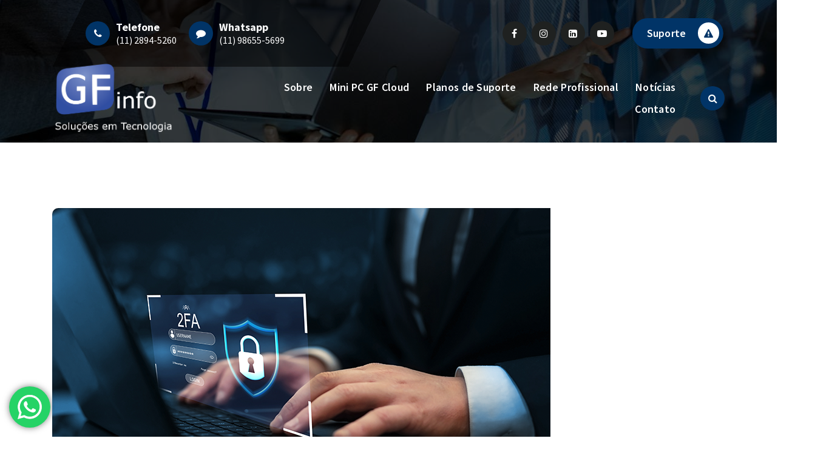

--- FILE ---
content_type: text/html; charset=UTF-8
request_url: https://www.gfinfo.com.br/tag/protecao-contra-invasoes/
body_size: 16354
content:
<!DOCTYPE html>
<html lang=pt-BR>
	<head>
		<meta charset=UTF-8>
		<meta name=viewport content="width=device-width, initial-scale=1">
		<link rel=profile href="https://gmpg.org/xfn/11">
		
		<meta name=robots content='index, follow, max-image-preview:large, max-snippet:-1, max-video-preview:-1'/>

	
	<title>Arquivos Proteção contra invasões - GF Info - Soluções em Tecnologia</title>
	<link rel=canonical href="https://www.gfinfo.com.br/tag/protecao-contra-invasoes/"/>
	<meta property=og:locale content=pt_BR />
	<meta property=og:type content=article />
	<meta property=og:title content="Arquivos Proteção contra invasões - GF Info - Soluções em Tecnologia"/>
	<meta property=og:url content="https://www.gfinfo.com.br/tag/protecao-contra-invasoes/"/>
	<meta property=og:site_name content="GF Info - Soluções em Tecnologia"/>
	<meta name=twitter:card content=summary_large_image />
	<script type="application/ld+json" class=yoast-schema-graph>{"@context":"https://schema.org","@graph":[{"@type":"CollectionPage","@id":"https://www.gfinfo.com.br/tag/protecao-contra-invasoes/","url":"https://www.gfinfo.com.br/tag/protecao-contra-invasoes/","name":"Arquivos Proteção contra invasões - GF Info - Soluções em Tecnologia","isPartOf":{"@id":"https://www.gfinfo.com.br/#website"},"primaryImageOfPage":{"@id":"https://www.gfinfo.com.br/tag/protecao-contra-invasoes/#primaryimage"},"image":{"@id":"https://www.gfinfo.com.br/tag/protecao-contra-invasoes/#primaryimage"},"thumbnailUrl":"https://www.gfinfo.com.br/wp-content/uploads/2023/07/2fa.png","breadcrumb":{"@id":"https://www.gfinfo.com.br/tag/protecao-contra-invasoes/#breadcrumb"},"inLanguage":"pt-BR"},{"@type":"ImageObject","inLanguage":"pt-BR","@id":"https://www.gfinfo.com.br/tag/protecao-contra-invasoes/#primaryimage","url":"https://www.gfinfo.com.br/wp-content/uploads/2023/07/2fa.png","contentUrl":"https://www.gfinfo.com.br/wp-content/uploads/2023/07/2fa.png","width":821,"height":460},{"@type":"BreadcrumbList","@id":"https://www.gfinfo.com.br/tag/protecao-contra-invasoes/#breadcrumb","itemListElement":[{"@type":"ListItem","position":1,"name":"Início","item":"https://www.gfinfo.com.br/"},{"@type":"ListItem","position":2,"name":"Proteção contra invasões"}]},{"@type":"WebSite","@id":"https://www.gfinfo.com.br/#website","url":"https://www.gfinfo.com.br/","name":"GF Info - Soluções em Tecnologia","description":"Soluções em Tecnologia","publisher":{"@id":"https://www.gfinfo.com.br/#organization"},"potentialAction":[{"@type":"SearchAction","target":{"@type":"EntryPoint","urlTemplate":"https://www.gfinfo.com.br/?s={search_term_string}"},"query-input":{"@type":"PropertyValueSpecification","valueRequired":true,"valueName":"search_term_string"}}],"inLanguage":"pt-BR"},{"@type":"Organization","@id":"https://www.gfinfo.com.br/#organization","name":"GF Info - Soluções em Tecnologia","url":"https://www.gfinfo.com.br/","logo":{"@type":"ImageObject","inLanguage":"pt-BR","@id":"https://www.gfinfo.com.br/#/schema/logo/image/","url":"https://www.gfinfo.com.br/wp-content/uploads/2021/10/cropped-gf-logo.png","contentUrl":"https://www.gfinfo.com.br/wp-content/uploads/2021/10/cropped-gf-logo.png","width":429,"height":255,"caption":"GF Info - Soluções em Tecnologia"},"image":{"@id":"https://www.gfinfo.com.br/#/schema/logo/image/"},"sameAs":["https://www.facebook.com/gfinfo","https://www.instagram.com/gfinfotec/"]}]}</script>
	


<link rel=dns-prefetch href='//www.googletagmanager.com'/>
<link rel=dns-prefetch href='//fonts.googleapis.com'/>
<link rel=alternate type="application/rss+xml" title="Feed para GF Info - Soluções em Tecnologia &raquo;" href="https://www.gfinfo.com.br/feed/"/>
<link rel=alternate type="application/rss+xml" title="Feed de comentários para GF Info - Soluções em Tecnologia &raquo;" href="https://www.gfinfo.com.br/comments/feed/"/>
<link rel=alternate type="application/rss+xml" title="Feed de tag para GF Info - Soluções em Tecnologia &raquo; Proteção contra invasões" href="https://www.gfinfo.com.br/tag/protecao-contra-invasoes/feed/"/>
<style id=wp-img-auto-sizes-contain-inline-css type='text/css'>img:is([sizes=auto i],[sizes^="auto," i]){contain-intrinsic-size:3000px 1500px}</style>
<link rel=stylesheet id=ht_ctc_main_css-css href='https://www.gfinfo.com.br/wp-content/plugins/click-to-chat-for-whatsapp/new/inc/assets/css/main.css?ver=4.7' type='text/css' media=all />
<style id=wp-emoji-styles-inline-css type='text/css'>img.wp-smiley,img.emoji{display:inline!important;border:none!important;box-shadow:none!important;height:1em!important;width:1em!important;margin:0 .07em!important;vertical-align:-.1em!important;background:none!important;padding:0!important}</style>
<link rel=stylesheet id=wp-block-library-css href='https://www.gfinfo.com.br/wp-includes/css/dist/block-library/style.min.css?ver=6.9' type='text/css' media=all />
<style id=wp-block-paragraph-inline-css type='text/css'>.is-small-text{font-size:.875em}.is-regular-text{font-size:1em}.is-large-text{font-size:2.25em}.is-larger-text{font-size:3em}.has-drop-cap:not(:focus):first-letter{float:left;font-size:8.4em;font-style:normal;font-weight:100;line-height:.68;margin:.05em .1em 0 0;text-transform:uppercase}body.rtl .has-drop-cap:not(:focus):first-letter{float:none;margin-left:.1em}p.has-drop-cap.has-background{overflow:hidden}:root :where(p.has-background){padding:1.25em 2.375em}:where(p.has-text-color:not(.has-link-color)) a{color:inherit}p.has-text-align-left[style*="writing-mode:vertical-lr"],p.has-text-align-right[style*="writing-mode:vertical-rl"]{rotate:180deg}</style>
<style id=global-styles-inline-css type='text/css'>:root{--wp--preset--aspect-ratio--square:1;--wp--preset--aspect-ratio--4-3: 4/3;--wp--preset--aspect-ratio--3-4: 3/4;--wp--preset--aspect-ratio--3-2: 3/2;--wp--preset--aspect-ratio--2-3: 2/3;--wp--preset--aspect-ratio--16-9: 16/9;--wp--preset--aspect-ratio--9-16: 9/16;--wp--preset--color--black:#000;--wp--preset--color--cyan-bluish-gray:#abb8c3;--wp--preset--color--white:#fff;--wp--preset--color--pale-pink:#f78da7;--wp--preset--color--vivid-red:#cf2e2e;--wp--preset--color--luminous-vivid-orange:#ff6900;--wp--preset--color--luminous-vivid-amber:#fcb900;--wp--preset--color--light-green-cyan:#7bdcb5;--wp--preset--color--vivid-green-cyan:#00d084;--wp--preset--color--pale-cyan-blue:#8ed1fc;--wp--preset--color--vivid-cyan-blue:#0693e3;--wp--preset--color--vivid-purple:#9b51e0;--wp--preset--gradient--vivid-cyan-blue-to-vivid-purple:linear-gradient(135deg,#0693e3 0%,#9b51e0 100%);--wp--preset--gradient--light-green-cyan-to-vivid-green-cyan:linear-gradient(135deg,#7adcb4 0%,#00d082 100%);--wp--preset--gradient--luminous-vivid-amber-to-luminous-vivid-orange:linear-gradient(135deg,#fcb900 0%,#ff6900 100%);--wp--preset--gradient--luminous-vivid-orange-to-vivid-red:linear-gradient(135deg,#ff6900 0%,#cf2e2e 100%);--wp--preset--gradient--very-light-gray-to-cyan-bluish-gray:linear-gradient(135deg,#eee 0%,#a9b8c3 100%);--wp--preset--gradient--cool-to-warm-spectrum:linear-gradient(135deg,#4aeadc 0%,#9778d1 20%,#cf2aba 40%,#ee2c82 60%,#fb6962 80%,#fef84c 100%);--wp--preset--gradient--blush-light-purple:linear-gradient(135deg,#ffceec 0%,#9896f0 100%);--wp--preset--gradient--blush-bordeaux:linear-gradient(135deg,#fecda5 0%,#fe2d2d 50%,#6b003e 100%);--wp--preset--gradient--luminous-dusk:linear-gradient(135deg,#ffcb70 0%,#c751c0 50%,#4158d0 100%);--wp--preset--gradient--pale-ocean:linear-gradient(135deg,#fff5cb 0%,#b6e3d4 50%,#33a7b5 100%);--wp--preset--gradient--electric-grass:linear-gradient(135deg,#caf880 0%,#71ce7e 100%);--wp--preset--gradient--midnight:linear-gradient(135deg,#020381 0%,#2874fc 100%);--wp--preset--font-size--small:13px;--wp--preset--font-size--medium:20px;--wp--preset--font-size--large:36px;--wp--preset--font-size--x-large:42px;--wp--preset--spacing--20:.44rem;--wp--preset--spacing--30:.67rem;--wp--preset--spacing--40:1rem;--wp--preset--spacing--50:1.5rem;--wp--preset--spacing--60:2.25rem;--wp--preset--spacing--70:3.38rem;--wp--preset--spacing--80:5.06rem;--wp--preset--shadow--natural:6px 6px 9px rgba(0,0,0,.2);--wp--preset--shadow--deep:12px 12px 50px rgba(0,0,0,.4);--wp--preset--shadow--sharp:6px 6px 0 rgba(0,0,0,.2);--wp--preset--shadow--outlined:6px 6px 0 -3px #fff , 6px 6px #000;--wp--preset--shadow--crisp:6px 6px 0 #000}:where(.is-layout-flex){gap:.5em}:where(.is-layout-grid){gap:.5em}body .is-layout-flex{display:flex}.is-layout-flex{flex-wrap:wrap;align-items:center}.is-layout-flex > :is(*, div){margin:0}body .is-layout-grid{display:grid}.is-layout-grid > :is(*, div){margin:0}:where(.wp-block-columns.is-layout-flex){gap:2em}:where(.wp-block-columns.is-layout-grid){gap:2em}:where(.wp-block-post-template.is-layout-flex){gap:1.25em}:where(.wp-block-post-template.is-layout-grid){gap:1.25em}.has-black-color{color:var(--wp--preset--color--black)!important}.has-cyan-bluish-gray-color{color:var(--wp--preset--color--cyan-bluish-gray)!important}.has-white-color{color:var(--wp--preset--color--white)!important}.has-pale-pink-color{color:var(--wp--preset--color--pale-pink)!important}.has-vivid-red-color{color:var(--wp--preset--color--vivid-red)!important}.has-luminous-vivid-orange-color{color:var(--wp--preset--color--luminous-vivid-orange)!important}.has-luminous-vivid-amber-color{color:var(--wp--preset--color--luminous-vivid-amber)!important}.has-light-green-cyan-color{color:var(--wp--preset--color--light-green-cyan)!important}.has-vivid-green-cyan-color{color:var(--wp--preset--color--vivid-green-cyan)!important}.has-pale-cyan-blue-color{color:var(--wp--preset--color--pale-cyan-blue)!important}.has-vivid-cyan-blue-color{color:var(--wp--preset--color--vivid-cyan-blue)!important}.has-vivid-purple-color{color:var(--wp--preset--color--vivid-purple)!important}.has-black-background-color{background-color:var(--wp--preset--color--black)!important}.has-cyan-bluish-gray-background-color{background-color:var(--wp--preset--color--cyan-bluish-gray)!important}.has-white-background-color{background-color:var(--wp--preset--color--white)!important}.has-pale-pink-background-color{background-color:var(--wp--preset--color--pale-pink)!important}.has-vivid-red-background-color{background-color:var(--wp--preset--color--vivid-red)!important}.has-luminous-vivid-orange-background-color{background-color:var(--wp--preset--color--luminous-vivid-orange)!important}.has-luminous-vivid-amber-background-color{background-color:var(--wp--preset--color--luminous-vivid-amber)!important}.has-light-green-cyan-background-color{background-color:var(--wp--preset--color--light-green-cyan)!important}.has-vivid-green-cyan-background-color{background-color:var(--wp--preset--color--vivid-green-cyan)!important}.has-pale-cyan-blue-background-color{background-color:var(--wp--preset--color--pale-cyan-blue)!important}.has-vivid-cyan-blue-background-color{background-color:var(--wp--preset--color--vivid-cyan-blue)!important}.has-vivid-purple-background-color{background-color:var(--wp--preset--color--vivid-purple)!important}.has-black-border-color{border-color:var(--wp--preset--color--black)!important}.has-cyan-bluish-gray-border-color{border-color:var(--wp--preset--color--cyan-bluish-gray)!important}.has-white-border-color{border-color:var(--wp--preset--color--white)!important}.has-pale-pink-border-color{border-color:var(--wp--preset--color--pale-pink)!important}.has-vivid-red-border-color{border-color:var(--wp--preset--color--vivid-red)!important}.has-luminous-vivid-orange-border-color{border-color:var(--wp--preset--color--luminous-vivid-orange)!important}.has-luminous-vivid-amber-border-color{border-color:var(--wp--preset--color--luminous-vivid-amber)!important}.has-light-green-cyan-border-color{border-color:var(--wp--preset--color--light-green-cyan)!important}.has-vivid-green-cyan-border-color{border-color:var(--wp--preset--color--vivid-green-cyan)!important}.has-pale-cyan-blue-border-color{border-color:var(--wp--preset--color--pale-cyan-blue)!important}.has-vivid-cyan-blue-border-color{border-color:var(--wp--preset--color--vivid-cyan-blue)!important}.has-vivid-purple-border-color{border-color:var(--wp--preset--color--vivid-purple)!important}.has-vivid-cyan-blue-to-vivid-purple-gradient-background{background:var(--wp--preset--gradient--vivid-cyan-blue-to-vivid-purple)!important}.has-light-green-cyan-to-vivid-green-cyan-gradient-background{background:var(--wp--preset--gradient--light-green-cyan-to-vivid-green-cyan)!important}.has-luminous-vivid-amber-to-luminous-vivid-orange-gradient-background{background:var(--wp--preset--gradient--luminous-vivid-amber-to-luminous-vivid-orange)!important}.has-luminous-vivid-orange-to-vivid-red-gradient-background{background:var(--wp--preset--gradient--luminous-vivid-orange-to-vivid-red)!important}.has-very-light-gray-to-cyan-bluish-gray-gradient-background{background:var(--wp--preset--gradient--very-light-gray-to-cyan-bluish-gray)!important}.has-cool-to-warm-spectrum-gradient-background{background:var(--wp--preset--gradient--cool-to-warm-spectrum)!important}.has-blush-light-purple-gradient-background{background:var(--wp--preset--gradient--blush-light-purple)!important}.has-blush-bordeaux-gradient-background{background:var(--wp--preset--gradient--blush-bordeaux)!important}.has-luminous-dusk-gradient-background{background:var(--wp--preset--gradient--luminous-dusk)!important}.has-pale-ocean-gradient-background{background:var(--wp--preset--gradient--pale-ocean)!important}.has-electric-grass-gradient-background{background:var(--wp--preset--gradient--electric-grass)!important}.has-midnight-gradient-background{background:var(--wp--preset--gradient--midnight)!important}.has-small-font-size{font-size:var(--wp--preset--font-size--small)!important}.has-medium-font-size{font-size:var(--wp--preset--font-size--medium)!important}.has-large-font-size{font-size:var(--wp--preset--font-size--large)!important}.has-x-large-font-size{font-size:var(--wp--preset--font-size--x-large)!important}</style>

<style id=classic-theme-styles-inline-css type='text/css'>.wp-block-button__link{color:#fff;background-color:#32373c;border-radius:9999px;box-shadow:none;text-decoration:none;padding:calc(.667em + 2px) calc(1.333em + 2px);font-size:1.125em}.wp-block-file__button{background:#32373c;color:#fff;text-decoration:none}</style>
<link rel=stylesheet id=bootstrap-min-css href='https://www.gfinfo.com.br/wp-content/themes/cozipress-pro/assets/css/bootstrap.min.css?ver=6.9' type='text/css' media=all />
<link rel=stylesheet id=owl-carousel-min-css href='https://www.gfinfo.com.br/wp-content/themes/cozipress-pro/assets/css/owl.carousel.min.css?ver=6.9' type='text/css' media=all />
<link rel=stylesheet id=font-awesome-css href='https://www.gfinfo.com.br/wp-content/plugins/elementor/assets/lib/font-awesome/css/font-awesome.min.css?ver=4.7.0' type='text/css' media=all />
<link rel=stylesheet id=animate-css href='https://www.gfinfo.com.br/wp-content/themes/cozipress-pro/assets/css/animate.min.css?ver=6.9' type='text/css' media=all />
<link rel=stylesheet id=magnific-popup-css href='https://www.gfinfo.com.br/wp-content/themes/cozipress-pro/assets/css/magnific-popup.min.css?ver=6.9' type='text/css' media=all />
<link rel=stylesheet id=cozipress-editor-style-css href='https://www.gfinfo.com.br/wp-content/themes/cozipress-pro/assets/css/editor-style.css?ver=6.9' type='text/css' media=all />
<link rel=stylesheet id=cozipress-menus-css href='https://www.gfinfo.com.br/wp-content/themes/cozipress-pro/assets/css/classic-menu.css?ver=6.9' type='text/css' media=all />
<link rel=stylesheet id=cozipress-widgets-css href='https://www.gfinfo.com.br/wp-content/themes/cozipress-pro/assets/css/widgets.css?ver=6.9' type='text/css' media=all />
<link rel=stylesheet id=cozipress-main-css href='https://www.gfinfo.com.br/wp-content/themes/cozipress-pro/assets/css/main.css?ver=6.9' type='text/css' media=all />
<link rel=stylesheet id=cozipress-woo-css href='https://www.gfinfo.com.br/wp-content/themes/cozipress-pro/assets/css/woo.css?ver=6.9' type='text/css' media=all />
<link rel=stylesheet id=cozipress-media-query-css href='https://www.gfinfo.com.br/wp-content/themes/cozipress-pro/assets/css/responsive.css?ver=6.9' type='text/css' media=all />
<link rel=stylesheet id=cozipress-style-css href='https://www.gfinfo.com.br/wp-content/themes/cozipress-pro/style.css?ver=6.9' type='text/css' media=all />
<style id=cozipress-style-inline-css type='text/css'>.main-slider{background:rgba(0,0,0,.75)}.breadcrumb-area{min-height:77px}.breadcrumb-area:after{background-color:#000;opacity:.75}.logo img,.mobile-logo img{max-width:208px!important}.site-description{font-size:12px!important}@media (max-width:768px){.site-description{font-size:12px!important}}@media (max-width:480px){.site-description{font-size:12px!important}}:root{--bs-black:#000;--bs-blue:#0d6efd;--bs-indigo:#6610f2;--bs-purple:#6f42c1;--bs-pink:#d63384;--bs-red:#dc221c;--bs-orange:#fd7e14;--bs-orange-dark:#ee4a34;--bs-orange-dark-light:#fae4df;--bs-yellow:#fc0;--bs-green:#28a745;--bs-teal:#20c997;--bs-cyan:#17a2b8;--bs-white:#fff;--bs-gray:#dedede;--bs-gray-light:#f7f7f7;--bs-gray-dark:#343a40;--bs-primary:#02cfaa;--bs-primary-dark:#025ce2;--bs-primary-light:#effffc;--bs-primary-shadow:rgb(0 123 255 / 0.5);--bs-secondary:#214462;--bs-secondary-dark:#1f2120;--bs-gray-500:#f2f2f2;--bs-gray-500-thumb:#c2c2c2;--bs-success:#28a745;--bs-info:#17a2b8;--bs-warning:#ffc107;--bs-danger:#dc3545;--bs-light:#f8f9fa;--bs-dark:#343a40;--bs-gradient:linear-gradient(180deg,rgba(255,255,255,.15),rgba(255,255,255,0));--bs-gradient-image:linear-gradient(180deg,rgba(255,255,255,.15),rgba(255,255,255,0));--bs-shadow:2px 5px 20px rgba(0,0,0,.2);--bs-radius:.1875rem;--bs-theme-radius:6.25rem;--bs-transition:all .35s cubic-bezier(.645,.045,.355,1);--bs-transition-slow:all .55s cubic-bezier(.645,.045,.355,1);--bs-transition-very-slow:all .75s cubic-bezier(.645,.045,.355,1)}.heading-default .badge:after{background-color:rgba(2,207,170,.2)}:root{--bs-black:#000;--bs-blue:#0d6efd;--bs-indigo:#6610f2;--bs-purple:#6f42c1;--bs-pink:#d63384;--bs-red:#dc221c;--bs-orange:#fd7e14;--bs-orange-dark:#ee4a34;--bs-orange-dark-light:#fae4df;--bs-yellow:#fc0;--bs-green:#28a745;--bs-teal:#20c997;--bs-cyan:#17a2b8;--bs-white:#fff;--bs-gray:#dedede;--bs-gray-light:#f7f7f7;--bs-gray-dark:#343a40;--bs-primary:#013467;--bs-primary-dark:#025ce2;--bs-primary-light:#effffc;--bs-primary-shadow:rgb(0 123 255 / 0.5);--bs-secondary:#013467;--bs-secondary-dark:#1f2120;--bs-gray-500:#f2f2f2;--bs-gray-500-thumb:#c2c2c2;--bs-success:#28a745;--bs-info:#17a2b8;--bs-warning:#ffc107;--bs-danger:#dc3545;--bs-light:#f8f9fa;--bs-dark:#343a40;--bs-gradient:linear-gradient(180deg,rgba(255,255,255,.15),rgba(255,255,255,0));--bs-gradient-image:linear-gradient(180deg,rgba(255,255,255,.15),rgba(255,255,255,0));--bs-shadow:2px 5px 20px rgba(0,0,0,.2);--bs-radius:.1875rem;--bs-theme-radius:6.25rem;--bs-transition:all .35s cubic-bezier(.645,.045,.355,1);--bs-transition-slow:all .55s cubic-bezier(.645,.045,.355,1);--bs-transition-very-slow:all .75s cubic-bezier(.645,.045,.355,1)}.heading-default .badge:after{background-color:rgba(1,52,103,.2)}body{font-weight:inherit;text-transform:inherit;font-style:inherit;text-decoration:none}a{text-decoration:none}h1{font-family: ;font-weight:700;text-transform:inherit;font-style:inherit;text-decoration:inherit}h2{font-family: ;font-weight:700;text-transform:inherit;font-style:inherit;text-decoration:inherit}h3{font-family: ;font-weight:700;text-transform:inherit;font-style:inherit;text-decoration:inherit}h4{font-family: ;font-weight:700;text-transform:inherit;font-style:inherit;text-decoration:inherit}h5{font-family: ;font-weight:700;text-transform:inherit;font-style:inherit;text-decoration:inherit}h6{font-family: ;font-weight:700;text-transform:inherit;font-style:inherit;text-decoration:inherit}@media (min-width:992px){.footer-parallax .cozipress-content{position:relative;margin-bottom:671px;box-shadow: 0 5px 10px 0 rgb(51 51 51 / 50%);z-index:1}.footer-parallax .main-footer{position:fixed;bottom:0;left:0;width:100%;z-index:0}}</style>
<style type="text/css">@font-face {font-family:Montserrat;font-style:italic;font-weight:400;src:url(/cf-fonts/s/montserrat/5.0.16/vietnamese/400/italic.woff2);unicode-range:U+0102-0103,U+0110-0111,U+0128-0129,U+0168-0169,U+01A0-01A1,U+01AF-01B0,U+0300-0301,U+0303-0304,U+0308-0309,U+0323,U+0329,U+1EA0-1EF9,U+20AB;font-display:swap;}@font-face {font-family:Montserrat;font-style:italic;font-weight:400;src:url(/cf-fonts/s/montserrat/5.0.16/latin/400/italic.woff2);unicode-range:U+0000-00FF,U+0131,U+0152-0153,U+02BB-02BC,U+02C6,U+02DA,U+02DC,U+0304,U+0308,U+0329,U+2000-206F,U+2074,U+20AC,U+2122,U+2191,U+2193,U+2212,U+2215,U+FEFF,U+FFFD;font-display:swap;}@font-face {font-family:Montserrat;font-style:italic;font-weight:400;src:url(/cf-fonts/s/montserrat/5.0.16/latin-ext/400/italic.woff2);unicode-range:U+0100-02AF,U+0304,U+0308,U+0329,U+1E00-1E9F,U+1EF2-1EFF,U+2020,U+20A0-20AB,U+20AD-20CF,U+2113,U+2C60-2C7F,U+A720-A7FF;font-display:swap;}@font-face {font-family:Montserrat;font-style:italic;font-weight:400;src:url(/cf-fonts/s/montserrat/5.0.16/cyrillic-ext/400/italic.woff2);unicode-range:U+0460-052F,U+1C80-1C88,U+20B4,U+2DE0-2DFF,U+A640-A69F,U+FE2E-FE2F;font-display:swap;}@font-face {font-family:Montserrat;font-style:italic;font-weight:400;src:url(/cf-fonts/s/montserrat/5.0.16/cyrillic/400/italic.woff2);unicode-range:U+0301,U+0400-045F,U+0490-0491,U+04B0-04B1,U+2116;font-display:swap;}@font-face {font-family:Montserrat;font-style:normal;font-weight:400;src:url(/cf-fonts/s/montserrat/5.0.16/vietnamese/400/normal.woff2);unicode-range:U+0102-0103,U+0110-0111,U+0128-0129,U+0168-0169,U+01A0-01A1,U+01AF-01B0,U+0300-0301,U+0303-0304,U+0308-0309,U+0323,U+0329,U+1EA0-1EF9,U+20AB;font-display:swap;}@font-face {font-family:Montserrat;font-style:normal;font-weight:400;src:url(/cf-fonts/s/montserrat/5.0.16/cyrillic-ext/400/normal.woff2);unicode-range:U+0460-052F,U+1C80-1C88,U+20B4,U+2DE0-2DFF,U+A640-A69F,U+FE2E-FE2F;font-display:swap;}@font-face {font-family:Montserrat;font-style:normal;font-weight:400;src:url(/cf-fonts/s/montserrat/5.0.16/latin-ext/400/normal.woff2);unicode-range:U+0100-02AF,U+0304,U+0308,U+0329,U+1E00-1E9F,U+1EF2-1EFF,U+2020,U+20A0-20AB,U+20AD-20CF,U+2113,U+2C60-2C7F,U+A720-A7FF;font-display:swap;}@font-face {font-family:Montserrat;font-style:normal;font-weight:400;src:url(/cf-fonts/s/montserrat/5.0.16/latin/400/normal.woff2);unicode-range:U+0000-00FF,U+0131,U+0152-0153,U+02BB-02BC,U+02C6,U+02DA,U+02DC,U+0304,U+0308,U+0329,U+2000-206F,U+2074,U+20AC,U+2122,U+2191,U+2193,U+2212,U+2215,U+FEFF,U+FFFD;font-display:swap;}@font-face {font-family:Montserrat;font-style:normal;font-weight:400;src:url(/cf-fonts/s/montserrat/5.0.16/cyrillic/400/normal.woff2);unicode-range:U+0301,U+0400-045F,U+0490-0491,U+04B0-04B1,U+2116;font-display:swap;}@font-face {font-family:Montserrat;font-style:normal;font-weight:200;src:url(/cf-fonts/s/montserrat/5.0.16/cyrillic-ext/200/normal.woff2);unicode-range:U+0460-052F,U+1C80-1C88,U+20B4,U+2DE0-2DFF,U+A640-A69F,U+FE2E-FE2F;font-display:swap;}@font-face {font-family:Montserrat;font-style:normal;font-weight:200;src:url(/cf-fonts/s/montserrat/5.0.16/cyrillic/200/normal.woff2);unicode-range:U+0301,U+0400-045F,U+0490-0491,U+04B0-04B1,U+2116;font-display:swap;}@font-face {font-family:Montserrat;font-style:normal;font-weight:200;src:url(/cf-fonts/s/montserrat/5.0.16/latin/200/normal.woff2);unicode-range:U+0000-00FF,U+0131,U+0152-0153,U+02BB-02BC,U+02C6,U+02DA,U+02DC,U+0304,U+0308,U+0329,U+2000-206F,U+2074,U+20AC,U+2122,U+2191,U+2193,U+2212,U+2215,U+FEFF,U+FFFD;font-display:swap;}@font-face {font-family:Montserrat;font-style:normal;font-weight:200;src:url(/cf-fonts/s/montserrat/5.0.16/latin-ext/200/normal.woff2);unicode-range:U+0100-02AF,U+0304,U+0308,U+0329,U+1E00-1E9F,U+1EF2-1EFF,U+2020,U+20A0-20AB,U+20AD-20CF,U+2113,U+2C60-2C7F,U+A720-A7FF;font-display:swap;}@font-face {font-family:Montserrat;font-style:normal;font-weight:200;src:url(/cf-fonts/s/montserrat/5.0.16/vietnamese/200/normal.woff2);unicode-range:U+0102-0103,U+0110-0111,U+0128-0129,U+0168-0169,U+01A0-01A1,U+01AF-01B0,U+0300-0301,U+0303-0304,U+0308-0309,U+0323,U+0329,U+1EA0-1EF9,U+20AB;font-display:swap;}@font-face {font-family:Montserrat;font-style:normal;font-weight:300;src:url(/cf-fonts/s/montserrat/5.0.16/cyrillic/300/normal.woff2);unicode-range:U+0301,U+0400-045F,U+0490-0491,U+04B0-04B1,U+2116;font-display:swap;}@font-face {font-family:Montserrat;font-style:normal;font-weight:300;src:url(/cf-fonts/s/montserrat/5.0.16/cyrillic-ext/300/normal.woff2);unicode-range:U+0460-052F,U+1C80-1C88,U+20B4,U+2DE0-2DFF,U+A640-A69F,U+FE2E-FE2F;font-display:swap;}@font-face {font-family:Montserrat;font-style:normal;font-weight:300;src:url(/cf-fonts/s/montserrat/5.0.16/latin-ext/300/normal.woff2);unicode-range:U+0100-02AF,U+0304,U+0308,U+0329,U+1E00-1E9F,U+1EF2-1EFF,U+2020,U+20A0-20AB,U+20AD-20CF,U+2113,U+2C60-2C7F,U+A720-A7FF;font-display:swap;}@font-face {font-family:Montserrat;font-style:normal;font-weight:300;src:url(/cf-fonts/s/montserrat/5.0.16/vietnamese/300/normal.woff2);unicode-range:U+0102-0103,U+0110-0111,U+0128-0129,U+0168-0169,U+01A0-01A1,U+01AF-01B0,U+0300-0301,U+0303-0304,U+0308-0309,U+0323,U+0329,U+1EA0-1EF9,U+20AB;font-display:swap;}@font-face {font-family:Montserrat;font-style:normal;font-weight:300;src:url(/cf-fonts/s/montserrat/5.0.16/latin/300/normal.woff2);unicode-range:U+0000-00FF,U+0131,U+0152-0153,U+02BB-02BC,U+02C6,U+02DA,U+02DC,U+0304,U+0308,U+0329,U+2000-206F,U+2074,U+20AC,U+2122,U+2191,U+2193,U+2212,U+2215,U+FEFF,U+FFFD;font-display:swap;}@font-face {font-family:Montserrat;font-style:normal;font-weight:500;src:url(/cf-fonts/s/montserrat/5.0.16/cyrillic/500/normal.woff2);unicode-range:U+0301,U+0400-045F,U+0490-0491,U+04B0-04B1,U+2116;font-display:swap;}@font-face {font-family:Montserrat;font-style:normal;font-weight:500;src:url(/cf-fonts/s/montserrat/5.0.16/latin/500/normal.woff2);unicode-range:U+0000-00FF,U+0131,U+0152-0153,U+02BB-02BC,U+02C6,U+02DA,U+02DC,U+0304,U+0308,U+0329,U+2000-206F,U+2074,U+20AC,U+2122,U+2191,U+2193,U+2212,U+2215,U+FEFF,U+FFFD;font-display:swap;}@font-face {font-family:Montserrat;font-style:normal;font-weight:500;src:url(/cf-fonts/s/montserrat/5.0.16/latin-ext/500/normal.woff2);unicode-range:U+0100-02AF,U+0304,U+0308,U+0329,U+1E00-1E9F,U+1EF2-1EFF,U+2020,U+20A0-20AB,U+20AD-20CF,U+2113,U+2C60-2C7F,U+A720-A7FF;font-display:swap;}@font-face {font-family:Montserrat;font-style:normal;font-weight:500;src:url(/cf-fonts/s/montserrat/5.0.16/vietnamese/500/normal.woff2);unicode-range:U+0102-0103,U+0110-0111,U+0128-0129,U+0168-0169,U+01A0-01A1,U+01AF-01B0,U+0300-0301,U+0303-0304,U+0308-0309,U+0323,U+0329,U+1EA0-1EF9,U+20AB;font-display:swap;}@font-face {font-family:Montserrat;font-style:normal;font-weight:500;src:url(/cf-fonts/s/montserrat/5.0.16/cyrillic-ext/500/normal.woff2);unicode-range:U+0460-052F,U+1C80-1C88,U+20B4,U+2DE0-2DFF,U+A640-A69F,U+FE2E-FE2F;font-display:swap;}@font-face {font-family:Montserrat;font-style:normal;font-weight:600;src:url(/cf-fonts/s/montserrat/5.0.16/vietnamese/600/normal.woff2);unicode-range:U+0102-0103,U+0110-0111,U+0128-0129,U+0168-0169,U+01A0-01A1,U+01AF-01B0,U+0300-0301,U+0303-0304,U+0308-0309,U+0323,U+0329,U+1EA0-1EF9,U+20AB;font-display:swap;}@font-face {font-family:Montserrat;font-style:normal;font-weight:600;src:url(/cf-fonts/s/montserrat/5.0.16/latin/600/normal.woff2);unicode-range:U+0000-00FF,U+0131,U+0152-0153,U+02BB-02BC,U+02C6,U+02DA,U+02DC,U+0304,U+0308,U+0329,U+2000-206F,U+2074,U+20AC,U+2122,U+2191,U+2193,U+2212,U+2215,U+FEFF,U+FFFD;font-display:swap;}@font-face {font-family:Montserrat;font-style:normal;font-weight:600;src:url(/cf-fonts/s/montserrat/5.0.16/latin-ext/600/normal.woff2);unicode-range:U+0100-02AF,U+0304,U+0308,U+0329,U+1E00-1E9F,U+1EF2-1EFF,U+2020,U+20A0-20AB,U+20AD-20CF,U+2113,U+2C60-2C7F,U+A720-A7FF;font-display:swap;}@font-face {font-family:Montserrat;font-style:normal;font-weight:600;src:url(/cf-fonts/s/montserrat/5.0.16/cyrillic-ext/600/normal.woff2);unicode-range:U+0460-052F,U+1C80-1C88,U+20B4,U+2DE0-2DFF,U+A640-A69F,U+FE2E-FE2F;font-display:swap;}@font-face {font-family:Montserrat;font-style:normal;font-weight:600;src:url(/cf-fonts/s/montserrat/5.0.16/cyrillic/600/normal.woff2);unicode-range:U+0301,U+0400-045F,U+0490-0491,U+04B0-04B1,U+2116;font-display:swap;}@font-face {font-family:Montserrat;font-style:normal;font-weight:700;src:url(/cf-fonts/s/montserrat/5.0.16/vietnamese/700/normal.woff2);unicode-range:U+0102-0103,U+0110-0111,U+0128-0129,U+0168-0169,U+01A0-01A1,U+01AF-01B0,U+0300-0301,U+0303-0304,U+0308-0309,U+0323,U+0329,U+1EA0-1EF9,U+20AB;font-display:swap;}@font-face {font-family:Montserrat;font-style:normal;font-weight:700;src:url(/cf-fonts/s/montserrat/5.0.16/cyrillic/700/normal.woff2);unicode-range:U+0301,U+0400-045F,U+0490-0491,U+04B0-04B1,U+2116;font-display:swap;}@font-face {font-family:Montserrat;font-style:normal;font-weight:700;src:url(/cf-fonts/s/montserrat/5.0.16/latin/700/normal.woff2);unicode-range:U+0000-00FF,U+0131,U+0152-0153,U+02BB-02BC,U+02C6,U+02DA,U+02DC,U+0304,U+0308,U+0329,U+2000-206F,U+2074,U+20AC,U+2122,U+2191,U+2193,U+2212,U+2215,U+FEFF,U+FFFD;font-display:swap;}@font-face {font-family:Montserrat;font-style:normal;font-weight:700;src:url(/cf-fonts/s/montserrat/5.0.16/cyrillic-ext/700/normal.woff2);unicode-range:U+0460-052F,U+1C80-1C88,U+20B4,U+2DE0-2DFF,U+A640-A69F,U+FE2E-FE2F;font-display:swap;}@font-face {font-family:Montserrat;font-style:normal;font-weight:700;src:url(/cf-fonts/s/montserrat/5.0.16/latin-ext/700/normal.woff2);unicode-range:U+0100-02AF,U+0304,U+0308,U+0329,U+1E00-1E9F,U+1EF2-1EFF,U+2020,U+20A0-20AB,U+20AD-20CF,U+2113,U+2C60-2C7F,U+A720-A7FF;font-display:swap;}@font-face {font-family:Montserrat;font-style:normal;font-weight:800;src:url(/cf-fonts/s/montserrat/5.0.16/latin/800/normal.woff2);unicode-range:U+0000-00FF,U+0131,U+0152-0153,U+02BB-02BC,U+02C6,U+02DA,U+02DC,U+0304,U+0308,U+0329,U+2000-206F,U+2074,U+20AC,U+2122,U+2191,U+2193,U+2212,U+2215,U+FEFF,U+FFFD;font-display:swap;}@font-face {font-family:Montserrat;font-style:normal;font-weight:800;src:url(/cf-fonts/s/montserrat/5.0.16/cyrillic/800/normal.woff2);unicode-range:U+0301,U+0400-045F,U+0490-0491,U+04B0-04B1,U+2116;font-display:swap;}@font-face {font-family:Montserrat;font-style:normal;font-weight:800;src:url(/cf-fonts/s/montserrat/5.0.16/cyrillic-ext/800/normal.woff2);unicode-range:U+0460-052F,U+1C80-1C88,U+20B4,U+2DE0-2DFF,U+A640-A69F,U+FE2E-FE2F;font-display:swap;}@font-face {font-family:Montserrat;font-style:normal;font-weight:800;src:url(/cf-fonts/s/montserrat/5.0.16/latin-ext/800/normal.woff2);unicode-range:U+0100-02AF,U+0304,U+0308,U+0329,U+1E00-1E9F,U+1EF2-1EFF,U+2020,U+20A0-20AB,U+20AD-20CF,U+2113,U+2C60-2C7F,U+A720-A7FF;font-display:swap;}@font-face {font-family:Montserrat;font-style:normal;font-weight:800;src:url(/cf-fonts/s/montserrat/5.0.16/vietnamese/800/normal.woff2);unicode-range:U+0102-0103,U+0110-0111,U+0128-0129,U+0168-0169,U+01A0-01A1,U+01AF-01B0,U+0300-0301,U+0303-0304,U+0308-0309,U+0323,U+0329,U+1EA0-1EF9,U+20AB;font-display:swap;}@font-face {font-family:Montserrat;font-style:normal;font-weight:900;src:url(/cf-fonts/s/montserrat/5.0.16/latin-ext/900/normal.woff2);unicode-range:U+0100-02AF,U+0304,U+0308,U+0329,U+1E00-1E9F,U+1EF2-1EFF,U+2020,U+20A0-20AB,U+20AD-20CF,U+2113,U+2C60-2C7F,U+A720-A7FF;font-display:swap;}@font-face {font-family:Montserrat;font-style:normal;font-weight:900;src:url(/cf-fonts/s/montserrat/5.0.16/latin/900/normal.woff2);unicode-range:U+0000-00FF,U+0131,U+0152-0153,U+02BB-02BC,U+02C6,U+02DA,U+02DC,U+0304,U+0308,U+0329,U+2000-206F,U+2074,U+20AC,U+2122,U+2191,U+2193,U+2212,U+2215,U+FEFF,U+FFFD;font-display:swap;}@font-face {font-family:Montserrat;font-style:normal;font-weight:900;src:url(/cf-fonts/s/montserrat/5.0.16/cyrillic/900/normal.woff2);unicode-range:U+0301,U+0400-045F,U+0490-0491,U+04B0-04B1,U+2116;font-display:swap;}@font-face {font-family:Montserrat;font-style:normal;font-weight:900;src:url(/cf-fonts/s/montserrat/5.0.16/cyrillic-ext/900/normal.woff2);unicode-range:U+0460-052F,U+1C80-1C88,U+20B4,U+2DE0-2DFF,U+A640-A69F,U+FE2E-FE2F;font-display:swap;}@font-face {font-family:Montserrat;font-style:normal;font-weight:900;src:url(/cf-fonts/s/montserrat/5.0.16/vietnamese/900/normal.woff2);unicode-range:U+0102-0103,U+0110-0111,U+0128-0129,U+0168-0169,U+01A0-01A1,U+01AF-01B0,U+0300-0301,U+0303-0304,U+0308-0309,U+0323,U+0329,U+1EA0-1EF9,U+20AB;font-display:swap;}@font-face {font-family:Montserrat;font-style:normal;font-weight:100;src:url(/cf-fonts/s/montserrat/5.0.16/cyrillic/100/normal.woff2);unicode-range:U+0301,U+0400-045F,U+0490-0491,U+04B0-04B1,U+2116;font-display:swap;}@font-face {font-family:Montserrat;font-style:normal;font-weight:100;src:url(/cf-fonts/s/montserrat/5.0.16/latin-ext/100/normal.woff2);unicode-range:U+0100-02AF,U+0304,U+0308,U+0329,U+1E00-1E9F,U+1EF2-1EFF,U+2020,U+20A0-20AB,U+20AD-20CF,U+2113,U+2C60-2C7F,U+A720-A7FF;font-display:swap;}@font-face {font-family:Montserrat;font-style:normal;font-weight:100;src:url(/cf-fonts/s/montserrat/5.0.16/vietnamese/100/normal.woff2);unicode-range:U+0102-0103,U+0110-0111,U+0128-0129,U+0168-0169,U+01A0-01A1,U+01AF-01B0,U+0300-0301,U+0303-0304,U+0308-0309,U+0323,U+0329,U+1EA0-1EF9,U+20AB;font-display:swap;}@font-face {font-family:Montserrat;font-style:normal;font-weight:100;src:url(/cf-fonts/s/montserrat/5.0.16/cyrillic-ext/100/normal.woff2);unicode-range:U+0460-052F,U+1C80-1C88,U+20B4,U+2DE0-2DFF,U+A640-A69F,U+FE2E-FE2F;font-display:swap;}@font-face {font-family:Montserrat;font-style:normal;font-weight:100;src:url(/cf-fonts/s/montserrat/5.0.16/latin/100/normal.woff2);unicode-range:U+0000-00FF,U+0131,U+0152-0153,U+02BB-02BC,U+02C6,U+02DA,U+02DC,U+0304,U+0308,U+0329,U+2000-206F,U+2074,U+20AC,U+2122,U+2191,U+2193,U+2212,U+2215,U+FEFF,U+FFFD;font-display:swap;}</style>
<script type="text/javascript" src="https://www.gfinfo.com.br/wp-includes/js/jquery/jquery.min.js?ver=3.7.1" id=jquery-core-js></script>
<script type="text/javascript" src="https://www.gfinfo.com.br/wp-includes/js/jquery/jquery-migrate.min.js?ver=3.4.1" id=jquery-migrate-js></script>
<script type="text/javascript" src="https://www.gfinfo.com.br/wp-content/themes/cozipress-pro/assets/js/wow.min.js?ver=6.9" id=wow-min-js></script>



<script type="text/javascript" src="https://www.googletagmanager.com/gtag/js?id=G-JJS2J8PM8S" id=google_gtagjs-js async></script>
<script type="text/javascript" id=google_gtagjs-js-after>//<![CDATA[
window.dataLayer=window.dataLayer||[];function gtag(){dataLayer.push(arguments);}gtag("set","linker",{"domains":["www.gfinfo.com.br"]});gtag("js",new Date());gtag("set","developer_id.dZTNiMT",true);gtag("config","G-JJS2J8PM8S");
//]]></script>
<link rel="https://api.w.org/" href="https://www.gfinfo.com.br/wp-json/"/><link rel=alternate title=JSON type="application/json" href="https://www.gfinfo.com.br/wp-json/wp/v2/tags/736"/><link rel=EditURI type="application/rsd+xml" title=RSD href="https://www.gfinfo.com.br/xmlrpc.php?rsd"/>
<meta name=generator content="WordPress 6.9"/>
<meta name=generator content="Site Kit by Google 1.159.0"/> <script async src="https://www.googletagmanager.com/gtag/js?id=AW-989530821"></script> <script>window.dataLayer=window.dataLayer||[];function gtag(){dataLayer.push(arguments);}gtag('js',new Date());gtag('config','AW-989530821');</script>


	
<script src="https://ajax.googleapis.com/ajax/libs/jquery/3.7.1/jquery.min.js"></script><style>body.boxed{background:url(https://www.gfinfo.com.br/wp-content/themes/cozipress-pro/assets/images/bg-pattern/pattern-3.png)}</style>

<meta name=google-adsense-platform-account content=ca-host-pub-2644536267352236>
<meta name=google-adsense-platform-domain content=sitekit.withgoogle.com>

<meta name=generator content="Elementor 3.23.4; features: e_optimized_css_loading, additional_custom_breakpoints, e_lazyload; settings: css_print_method-external, google_font-enabled, font_display-auto">
			<style>.e-con.e-parent:nth-of-type(n+4):not(.e-lazyloaded):not(.e-no-lazyload),
				.e-con.e-parent:nth-of-type(n+4):not(.e-lazyloaded):not(.e-no-lazyload) * {background-image:none!important}@media screen and (max-height:1024px){.e-con.e-parent:nth-of-type(n+3):not(.e-lazyloaded):not(.e-no-lazyload),
					.e-con.e-parent:nth-of-type(n+3):not(.e-lazyloaded):not(.e-no-lazyload) * {background-image:none!important}}@media screen and (max-height:640px){.e-con.e-parent:nth-of-type(n+2):not(.e-lazyloaded):not(.e-no-lazyload),
					.e-con.e-parent:nth-of-type(n+2):not(.e-lazyloaded):not(.e-no-lazyload) * {background-image:none!important}}</style>
				<style type="text/css">.site-title,.site-description{position:absolute;clip:rect(1px,1px,1px,1px)}</style>
	<link rel=icon href="https://www.gfinfo.com.br/wp-content/uploads/2022/01/cropped-logogf-32x32.png" sizes=32x32 />
<link rel=icon href="https://www.gfinfo.com.br/wp-content/uploads/2022/01/cropped-logogf-192x192.png" sizes=192x192 />
<link rel=apple-touch-icon href="https://www.gfinfo.com.br/wp-content/uploads/2022/01/cropped-logogf-180x180.png"/>
<meta name=msapplication-TileImage content="https://www.gfinfo.com.br/wp-content/uploads/2022/01/cropped-logogf-270x270.png"/>
		<style type="text/css" id=wp-custom-css>.main-header .widget_social_widget li a{color:#fff!important}.cta-content h3{color:#fff!important}.gallery-hm-wrap{margin-left:7%}.lg-shape32 img{display:none!important}.descricao_g h1{font-size:25px;color:#003169}.descricao_g h1 a{font-size:25px;color:#003169}.descricao_g h2{font-size:25px;color:#003169!important}.descricao_g h2 strong{font-size:25px;color:#003169}.descricao_g h2 a{font-size:25px;color:#003169}.descricao_g h3{font-size:25px;color:#003169!important}.descricao_g h4{font-size:25px;color:#003169!important}.descricao_g h5{font-size:25px;color:#003169!important}.post-items .post-date{display:none}.header-transparent .breadcrumb-area .breadcrumb-content{padding-top:0!important;padding-bottom:0!important}.breadcrumb-area{max-height:235px!important}@media (max-width:767px){.breadcrumb-area{display:none}}@media (max-width:1024px){html,body{width:100%;overflow-x:hidden}}@media (max-width:767px){html,body{width:100%;overflow-x:hidden}}body.homepage-1 .main-navigation{border-bottom:0!important}@media (min-width:992px){.main-slider div.main-content{position:relative;max-width:45rem;width:100%;margin-top:4rem;padding-top:50px;margin-bottom:8rem}}@media (min-width:1205px) and (max-width:1399px){body.homepage-1 .main-navigation{border-bottom:0!important;margin-top:-10px}.main-navbar:not(.breadcrumb-menu) .main-menu>li>a {line-height:2.25rem}.above-header{border-bottom: 0px solid rgb(108 117 125 / 0.6)}}</style>
			<style id=ht-ctc-s3>.ht-ctc .ctc_s_3_1:hover svg stop{stop-color:#25d366}.ht-ctc .ctc_s_3_1:hover .ht_ctc_padding,.ht-ctc .ctc_s_3_1:hover .ctc_cta_stick{background-color:#25d366!important;box-shadow:0 0 11px rgba(0,0,0,.5)}</style></head>
<body class="archive tag tag-protecao-contra-invasoes tag-736 wp-custom-logo wp-theme-cozipress-pro group-blog hfeed header-transparent homepage-1 wide elementor-default elementor-kit-1361">

	<div id=page class=site>
		<a class="skip-link screen-reader-text" href="#content">Skip to content</a>
	
	
    <header id=main-header class=main-header>
        
					<div id=above-header class="above-header d-lg-block d-none wow fadeInDown">
				<div class="header-widget d-flex align-items-center">
					<div class=container>
						<div class=row>
							<div class="col-lg-6 col-12 mb-lg-0 mb-4">
								<div class="widget-left text-lg-left text-center">
											<aside class="widget widget-contact first">
			<div class=contact-area>
				<div class=contact-icon>
					<div class=contact-corn><i class="fa fa-phone"></i></div>
				</div>
				<div class=contact-info>
					<h6 class=title>Telefone</h6>
					<p class=text><a href="javascript:void(0);"><a href="tel:(11) 2894-5260">(11) 2894-5260 </a></a></p>
				</div>
			</div>
		</aside>
				<aside class="widget widget-contact second">
			<div class=contact-area>
				<div class=contact-icon>
					<div class=contact-corn><i class="fa fa-comment"></i></div>
				</div>
				<div class=contact-info>
					<h6 class=title>Whatsapp</h6>
					<p class=text><a href="https://api.whatsapp.com/send/?phone=5511986555699&amp;text&amp;app_absent=0">(11) 98655-5699</a></p>
				</div>
			</div>
		</aside>
			
								</div>
							</div>
							<div class="col-lg-6 col-12 mb-lg-0 mb-4">                            
								<div class="widget-right justify-content-lg-end justify-content-center text-lg-right text-center">
											<aside class="widget widget_social_widget third">
			<ul>
								<li><a href="https://www.facebook.com/gfinfo/"><i class="fa fa-facebook"></i></a></li>
								<li><a href="https://www.instagram.com/gfinfotec/"><i class="fa fa-instagram"></i></a></li>
								<li><a href="https://www.linkedin.com/company/24913394"><i class="fa fa-linkedin-square"></i></a></li>
								<li><a href="https://www.youtube.com/user/GFInfosolucoes"><i class="fa fa-youtube-play"></i></a></li>
							</ul>
		</aside>
													<aside class="widget textwidget btn">
															<a href="/suporte/" target=_blank class="btn btn-primary btn-like-icon">Suporte <span class=bticn><i class="fa fa-exclamation-triangle"></i></span></a>
													</aside>	
																	</div>
							</div>
						</div>
					</div>
				</div>
			</div>
			
         
		
		
		
        <div class=navigation-wrapper>
            
            <div class="main-navigation-area d-none d-lg-block">
                <div class="main-navigation not-sticky ">
                    <div class=container>
                        <div class=row>
                            <div class="col-3 my-auto">
                                <div class=logo>
                                   <a href="https://www.gfinfo.com.br/" class=custom-logo-link rel=home><img fetchpriority=high width=429 height=255 src="https://www.gfinfo.com.br/wp-content/uploads/2021/10/cropped-gf-logo.png" class=custom-logo alt="GF Info &#8211; Soluções em Tecnologia" decoding=async srcset="https://www.gfinfo.com.br/wp-content/uploads/2021/10/cropped-gf-logo.png 429w, https://www.gfinfo.com.br/wp-content/uploads/2021/10/cropped-gf-logo-300x178.png 300w" sizes="(max-width: 429px) 100vw, 429px"/></a>						<p class=site-description>Soluções em Tecnologia</p>
		                                </div>
                            </div>
                            <div class="col-9 my-auto">
                                <nav class=navbar-area>
                                    <div class=main-navbar>
                                       <ul id=menu-menu-principal class=main-menu><li itemscope=itemscope itemtype="https://www.schema.org/SiteNavigationElement" id=menu-item-5788 class="menu-item menu-item-type-post_type menu-item-object-page menu-item-5788 nav-item"><a title=Sobre href="https://www.gfinfo.com.br/sobre-a-gf-info/" class=nav-link>Sobre</a></li>
<li itemscope=itemscope itemtype="https://www.schema.org/SiteNavigationElement" id=menu-item-4317 class="menu-item menu-item-type-post_type menu-item-object-page menu-item-4317 nav-item"><a title="Mini PC GF Cloud" href="https://www.gfinfo.com.br/minipc-cloud/" class=nav-link>Mini PC GF Cloud</a></li>
<li itemscope=itemscope itemtype="https://www.schema.org/SiteNavigationElement" id=menu-item-4173 class="menu-item menu-item-type-post_type menu-item-object-page menu-item-4173 nav-item"><a title="Planos de Suporte" href="https://www.gfinfo.com.br/planos-e-solucoes-de-informatica/" class=nav-link>Planos de Suporte</a></li>
<li itemscope=itemscope itemtype="https://www.schema.org/SiteNavigationElement" id=menu-item-5774 class="menu-item menu-item-type-post_type menu-item-object-page menu-item-5774 nav-item"><a title="Rede Profissional" href="https://www.gfinfo.com.br/projeto-e-implementacao-de-rede-corporativa/" class=nav-link>Rede Profissional</a></li>
<li itemscope=itemscope itemtype="https://www.schema.org/SiteNavigationElement" id=menu-item-5557 class="menu-item menu-item-type-custom menu-item-object-custom menu-item-5557 nav-item"><a title="Notícias" href="https://www.gfinfo.com.br/?search=posts" class=nav-link>Notícias</a></li>
<li itemscope=itemscope itemtype="https://www.schema.org/SiteNavigationElement" id=menu-item-3421 class="menu-item menu-item-type-post_type menu-item-object-page menu-item-3421 nav-item"><a title=Contato href="https://www.gfinfo.com.br/contato/" class=nav-link>Contato</a></li>
</ul>                            
                                    </div>
                                    <div class=main-menu-right>
                                        <ul class=menu-right-list>
																										<li class=search-button>
					<button type=button id=header-search-toggle class=header-search-toggle aria-expanded=false aria-label="Search Popup"><i class="fa fa-search"></i></button>
					
					<div class=header-search-popup>
						<div class=header-search-flex>
							<form role=search method=get class=search-form action="https://www.gfinfo.com.br/" aria-label="Site Search">
								<input type=search class="form-control header-search-field" placeholder="Type To Search" name=search id=search>
								<button type=submit class=search-submit><i class="fa fa-search"></i></button>
							</form>
							<button type=button id=header-search-close class="close-style header-search-close" aria-label="Search Popup Close"></button>
						</div>
					</div>
					
				</li>
			                                            
                                        </ul>                            
                                    </div>
                                </nav>
                            </div>
                        </div>
                    </div>
                </div>
            </div>
            
            
            <div class="main-mobile-nav not-sticky"> 
                <div class=container>
                    <div class=row>
                        <div class=col-12>
                            <div class=main-mobile-menu>
                                <div class=mobile-logo>
                                    <div class=logo>
                                       <a href="https://www.gfinfo.com.br/" class=custom-logo-link rel=home><img fetchpriority=high width=429 height=255 src="https://www.gfinfo.com.br/wp-content/uploads/2021/10/cropped-gf-logo.png" class=custom-logo alt="GF Info &#8211; Soluções em Tecnologia" decoding=async srcset="https://www.gfinfo.com.br/wp-content/uploads/2021/10/cropped-gf-logo.png 429w, https://www.gfinfo.com.br/wp-content/uploads/2021/10/cropped-gf-logo-300x178.png 300w" sizes="(max-width: 429px) 100vw, 429px"/></a>						<p class=site-description>Soluções em Tecnologia</p>
		                                    </div>
                                </div>
                                <div class=menu-collapse-wrap>
                                    <div class=hamburger-menu>
                                        <button type=button class=menu-collapsed aria-label="Menu Collaped">
                                            <div class=top-bun></div>
                                            <div class=meat></div>
                                            <div class=bottom-bun></div>
                                        </button>
                                    </div>
                                </div>
                                <div class=main-mobile-wrapper>
                                    <div id=mobile-menu-build class=main-mobile-build>
                                        <button type=button class="header-close-menu close-style" aria-label="Header Close Menu"></button>
                                    </div>
                                </div>
                                <div class=header-above-btn>
                                    <button type=button class=header-above-collapse aria-label="Header Above Collapse"><span></span></button>
                                </div>
                                <div class=header-above-wrapper>
                                    <div id=header-above-bar class=header-above-bar></div>
                                </div>
                            </div>
                        </div>
                    </div>
                </div>        
            </div>
            
        </div>
        
    </header>
    	<section id=breadcrumb-section class="breadcrumb-area breadcrumb-center" style="background:url(https://www.gfinfo.com.br/wp-content/uploads/2022/01/gf-info-solucoes-em-tecnologia.jpg) center center scroll">
        <div class=container>
            <div class=row>
                <div class=col-12>
                    <div class=breadcrumb-content>
                        <div class=breadcrumb-heading>
                            	
                        </div>
							
                    </div>                    
                </div>
            </div>
        </div>
    </section>
		
	<div id=content class=cozipress-content>
	<section id=post-section class="post-section st-py-default">
	<div class=container>
		<div class="row gy-lg-0 gy-5 wow fadeInUp">
			<div class=col-lg-12>
				<div class="row row-cols-1 row-cols-md-1 gx-5 gy-5">
									
												<div class=col>
							<article id=post-6552 class="post-items post-grid post-single post-6552 post type-post status-publish format-standard has-post-thumbnail hentry category-seguranca-da-informacao tag-ameacas-ciberneticas tag-autenticacao-de-dois-fatores tag-autenticacao-em-duas-etapas tag-autenticacao-multifator tag-autenticacao-segura tag-camada-adicional-de-protecao tag-camada-extra-de-seguranca tag-dicas-de-seguranca tag-gerenciador-de-senhas tag-informatica tag-medidas-de-seguranca tag-metodos-de-autenticacao tag-prevencao-de-ataques tag-privacidade-online tag-protecao-contra-invasoes tag-protecao-de-contas tag-protecao-de-contas-online tag-protecao-de-dados tag-protecao-de-informacoes-pessoais tag-protecao-de-senhas tag-protecao-online tag-risco-de-acesso-nao-autorizado tag-seguranca-cibernetica tag-seguranca-de-dados tag-seguranca-de-informacoes tag-seguranca-digital tag-seguranca-online tag-senhas-fortes tag-senhas-seguras tag-tecnologia tag-verificacao-de-identidade">
			<figure class=post-image>
			<div class=featured-image>
				<a href="javascript:void(0);" class=post-hover>
					<img width=821 height=460 src="https://www.gfinfo.com.br/wp-content/uploads/2023/07/2fa.png" class="attachment-post-thumbnail size-post-thumbnail wp-post-image" alt="" decoding=async srcset="https://www.gfinfo.com.br/wp-content/uploads/2023/07/2fa.png 821w, https://www.gfinfo.com.br/wp-content/uploads/2023/07/2fa-300x168.png 300w, https://www.gfinfo.com.br/wp-content/uploads/2023/07/2fa-768x430.png 768w" sizes="(max-width: 821px) 100vw, 821px"/>				</a>
			</div>
		</figure>
			
	<div class=post-content>
		<div class=post-meta>
			<div class=post-line>
				<span class=post-list>
					<ul class=post-categories>
						<li><a href="https://www.gfinfo.com.br/a-importancia-da-autenticacao-de-dois-fatores-protegendo-suas-contas-com-uma-camada-extra-de-seguranca/"><a href="https://www.gfinfo.com.br/category/seguranca-da-informacao/" rel="category tag">Segurança da Informação</a></a></li>
					</ul>
				</span>
			</div>
			<div>
				<span class=post-date>
					<a href="https://www.gfinfo.com.br/2023/07/"><span>17</span> jul 2023</a>
				</span>
				<span class=author-name>
										<a href="https://www.gfinfo.com.br/author/fabio-cranchi/" title="Fábio Cranchi" class="author meta-info hide-on-mobile"><span class=author-name>Fábio Cranchi</span></a>
				</span>
			</div>
		</div>
		<h5 class=post-title><a href="https://www.gfinfo.com.br/a-importancia-da-autenticacao-de-dois-fatores-protegendo-suas-contas-com-uma-camada-extra-de-seguranca/" rel=bookmark>A Importância da Autenticação de Dois Fatores: Protegendo suas Contas com uma Camada Extra de Segurança</a></h5>
<p>A segurança de nossas contas online se tornou uma preocupação cada vez maior nos dias de hoje. Com o aumento de ataques cibernéticos e violações de dados, é essencial adotar medidas de proteção robustas para manter nossas informações pessoais e financeiras seguras. Uma dessas medidas é a autenticação de dois fatores (2FA), uma solução de segurança poderosa que adiciona uma camada extra de proteção às nossas contas online.</p>



<p>Mas, afinal, o que é autenticação de dois fatores? Simplificando, a autenticação de dois fatores é um método de verificação de identidade que requer duas formas diferentes de autenticação para acessar uma conta. Geralmente, isso envolve a combinação de algo que você sabe (como uma senha) com algo que você possui (como um código enviado para o seu smartphone).</p>



<p>Agora, você pode estar se perguntando por que a autenticação de dois fatores é tão importante. A resposta é simples: ela adiciona uma camada adicional de segurança que torna muito mais difícil para os invasores acessarem suas contas, mesmo que obtenham sua senha. Isso ocorre porque, além de terem sua senha, eles também precisariam ter acesso físico ao seu dispositivo ou ao código de autenticação gerado.</p>



<p>A autenticação de dois fatores oferece várias vantagens significativas em termos de segurança. Em primeiro lugar, ela reduz significativamente o risco de acesso não autorizado às suas contas, mesmo que suas senhas sejam comprometidas. Além disso, ela pode fornecer alertas em tempo real sobre tentativas de login suspeitas, permitindo que você tome medidas imediatas para proteger sua conta. Por fim, ela oferece paz de espírito, sabendo que suas informações estão protegidas por uma camada extra de segurança.</p>



<p>Para implementar a autenticação de dois fatores, muitos serviços online oferecem opções como o uso de aplicativos autenticadores, códigos SMS ou chaves de segurança físicas. É importante escolher o método que melhor se adapta às suas necessidades e garantir que você siga as instruções de configuração corretamente.</p>



<p>Lembre-se de ativar a autenticação de dois fatores em todas as suas contas online importantes, como e-mails, redes sociais, serviços de banco online e qualquer outro serviço que ofereça suporte a esse recurso. Dessa forma, você estará fortalecendo a segurança de suas informações pessoais e evitando problemas futuros relacionados a violações de segurança.</p>



<p>A autenticação de dois fatores é uma ferramenta poderosa para proteger suas contas online contra ameaças cibernéticas. Não deixe de aproveitar essa camada extra de segurança e mantenha suas informações pessoais e financeiras protegidas.</p>
	</div>
</article>						</div>
												
									</div>
			</div>
					</div>
	</div>
</section>

</div>
	
	<footer id=footer-section class="footer-section main-footer" style="background:url(&#39;https://www.gfinfo.com.br/wp-content/themes/cozipress-pro/assets/images/bg/footer_bg.jpg&#39;) no-repeat scroll center center / cover rgb(0 0 0 / 0.6);background-blend-mode:multiply">
			
			
			<div class="footer-main st-pt-default">
				<div class=container>
					<div class="row row-cols-1 row-cols-lg-4 row-cols-md-2 g-5">
													<div class="col wow fadeInUp">
								 <aside id=text-4 class="widget widget_text">			<div class=textwidget><div class=textwidget>
<div class=logo><a><img decoding=async src="https://www.gfinfo.com.br/wp-content/uploads/2021/10/cropped-gf-logo.png" alt=cozipress /></a></div>
<p>Na GF Info a nossa missão é trazer o melhor da tecnologia para a sua empresa.</p>
<aside class="widget widget-contact">
<div class=contact-area>
<div class=contact-icon>
<div class=contact-corn></div>
</div>
<div class=contact-info>
<p class=text><a href="tel:(11) 2894-52606">(11) 2894-5260</a></p>
</div>
</div>
<div class=contact-area>
<div class=contact-icon>
<div class=contact-corn></div>
</div>
<div class=contact-info>
<p class=text><a href="/cdn-cgi/l/email-protection#98fbf7f6ecf9ecf7d8fffef1f6fef7b6fbf7f5b6faea"><span class="__cf_email__" data-cfemail="84e7ebeaf0e5f0ebc4e3e2edeae2ebaae7ebe9aae6f6">[email&#160;protected]</span></a></p>
</div>
</div>
<div class=contact-area>
<div class=contact-icon>
<div class=contact-corn></div>
</div>
<div class=contact-info>
<p class=text><a>Rua Ciridião Durval, 73<br/>
Vila Mascote &#8211; São Paulo SP<br/>
Cep: 04360-020</a></p>
</div>
</div>
</aside>
<p><a class="btn btn-primary btn-like-icon">Chat <i class="fa fa-headphones"></i></a></p>
</div>
</div>
		</aside>							</div>
												
												
													<div class="col wow fadeInUp">
								 <aside id=media_gallery-2 class="widget widget_media_gallery"><h5 class=widget-title>Galeria</h5><div id=gallery-1 class='gallery galleryid-6552 gallery-columns-2 gallery-size-thumbnail'><figure class=gallery-item>
			<div class='gallery-icon landscape'>
				<a href='https://www.gfinfo.com.br/2/'><img width=150 height=150 src="https://www.gfinfo.com.br/wp-content/uploads/2021/11/2-150x150.png" class="attachment-thumbnail size-thumbnail" alt="" decoding=async srcset="https://www.gfinfo.com.br/wp-content/uploads/2021/11/2-150x150.png 150w, https://www.gfinfo.com.br/wp-content/uploads/2021/11/2-100x100.png 100w" sizes="(max-width: 150px) 100vw, 150px"/></a>
			</div></figure><figure class=gallery-item>
			<div class='gallery-icon landscape'>
				<a href='https://www.gfinfo.com.br/gallery-1/'><img width=150 height=150 src="https://www.gfinfo.com.br/wp-content/uploads/2021/03/gallery-1-150x150.jpg" class="attachment-thumbnail size-thumbnail" alt="" decoding=async srcset="https://www.gfinfo.com.br/wp-content/uploads/2021/03/gallery-1-150x150.jpg 150w, https://www.gfinfo.com.br/wp-content/uploads/2021/03/gallery-1-300x300.jpg 300w, https://www.gfinfo.com.br/wp-content/uploads/2021/03/gallery-1-100x100.jpg 100w" sizes="(max-width: 150px) 100vw, 150px"/></a>
			</div></figure><figure class=gallery-item>
			<div class='gallery-icon landscape'>
				<a href='https://www.gfinfo.com.br/3/'><img width=150 height=150 src="https://www.gfinfo.com.br/wp-content/uploads/2021/11/3-150x150.png" class="attachment-thumbnail size-thumbnail" alt="" decoding=async srcset="https://www.gfinfo.com.br/wp-content/uploads/2021/11/3-150x150.png 150w, https://www.gfinfo.com.br/wp-content/uploads/2021/11/3-100x100.png 100w" sizes="(max-width: 150px) 100vw, 150px"/></a>
			</div></figure><figure class=gallery-item>
			<div class='gallery-icon landscape'>
				<a href='https://www.gfinfo.com.br/6-2/'><img width=150 height=150 src="https://www.gfinfo.com.br/wp-content/uploads/2021/11/6-150x150.png" class="attachment-thumbnail size-thumbnail" alt="" decoding=async srcset="https://www.gfinfo.com.br/wp-content/uploads/2021/11/6-150x150.png 150w, https://www.gfinfo.com.br/wp-content/uploads/2021/11/6-100x100.png 100w" sizes="(max-width: 150px) 100vw, 150px"/></a>
			</div></figure><figure class=gallery-item>
			<div class='gallery-icon landscape'>
				<a href='https://www.gfinfo.com.br/4/'><img width=150 height=150 src="https://www.gfinfo.com.br/wp-content/uploads/2021/11/4-150x150.png" class="attachment-thumbnail size-thumbnail" alt="" decoding=async srcset="https://www.gfinfo.com.br/wp-content/uploads/2021/11/4-150x150.png 150w, https://www.gfinfo.com.br/wp-content/uploads/2021/11/4-100x100.png 100w" sizes="(max-width: 150px) 100vw, 150px"/></a>
			</div></figure><figure class=gallery-item>
			<div class='gallery-icon landscape'>
				<a href='https://www.gfinfo.com.br/7/'><img width=150 height=150 src="https://www.gfinfo.com.br/wp-content/uploads/2021/11/7-150x150.png" class="attachment-thumbnail size-thumbnail" alt="" decoding=async srcset="https://www.gfinfo.com.br/wp-content/uploads/2021/11/7-150x150.png 150w, https://www.gfinfo.com.br/wp-content/uploads/2021/11/7-100x100.png 100w" sizes="(max-width: 150px) 100vw, 150px"/></a>
			</div></figure><figure class=gallery-item>
			<div class='gallery-icon landscape'>
				<a href='https://www.gfinfo.com.br/5/'><img width=150 height=150 src="https://www.gfinfo.com.br/wp-content/uploads/2021/11/5-150x150.png" class="attachment-thumbnail size-thumbnail" alt="" decoding=async srcset="https://www.gfinfo.com.br/wp-content/uploads/2021/11/5-150x150.png 150w, https://www.gfinfo.com.br/wp-content/uploads/2021/11/5-100x100.png 100w" sizes="(max-width: 150px) 100vw, 150px"/></a>
			</div></figure><figure class=gallery-item>
			<div class='gallery-icon landscape'>
				<a href='https://www.gfinfo.com.br/1/'><img width=150 height=150 src="https://www.gfinfo.com.br/wp-content/uploads/2021/11/1-150x150.png" class="attachment-thumbnail size-thumbnail" alt="" decoding=async srcset="https://www.gfinfo.com.br/wp-content/uploads/2021/11/1-150x150.png 150w, https://www.gfinfo.com.br/wp-content/uploads/2021/11/1-100x100.png 100w" sizes="(max-width: 150px) 100vw, 150px"/></a>
			</div></figure>
		</div>
</aside>							</div>
												
													<div class="col wow fadeInUp">
								 <aside id=search-4 class="widget widget_search"><h5 class=widget-title>Pesquise</h5>
<form role=search method=get class=search-form action="https://www.gfinfo.com.br/">
	<label>
		<span class=screen-reader-text>Search for:</span>
		<input type=search class=search-field placeholder="Search …" value="" name=s>
	</label>
	<button type=submit class=search-submit value=Search>
		<i class="fa fa-search"></i>
	</button>
</form></aside>							</div>
											</div>
				</div>
			</div>
			
        <div class=footer-copyright>
            <div class=container>
                <div class="row align-items-center gy-lg-0 gy-4">
											<div class="col-lg-6 col-md-6 col-12 text-lg-left text-md-left text-center">
							<div class="widget-left text-lg-left text-md-left text-center">
												<aside class="widget widget-contact">
					<div class=contact-area>
						<div class=contact-icon>
							<div class=contact-corn><i class="fa fa-phone"></i></div>
						</div>
						<div class=contact-icon-duplicate><i class="fa fa-phone"></i></div>
						<div class=contact-info>
							<h6 class=title>Fale conosco</h6>
							<p class=text><a href="tel:(11) 2894-5260">(11) 2894-5260</a></p>
						</div>
					</div>
				</aside>
										</div>
						</div>
						<div class="col-lg-6 col-md-6 col-12 text-lg-right text-md-right text-center">
										                          
			<div class=copyright-text>
				Copyright © 2026 GF Info - Soluções em Tecnologia | Powered by GF Info			</div>
								</div>
						
					
						
                </div>
            </div>
        </div>
    </footer>
	
    
			
			
	

</div>		
<script data-cfasync="false" src="/cdn-cgi/scripts/5c5dd728/cloudflare-static/email-decode.min.js"></script><script type=speculationrules>
{"prefetch":[{"source":"document","where":{"and":[{"href_matches":"/*"},{"not":{"href_matches":["/wp-*.php","/wp-admin/*","/wp-content/uploads/*","/wp-content/*","/wp-content/plugins/*","/wp-content/themes/cozipress-pro/*","/*\\?(.+)"]}},{"not":{"selector_matches":"a[rel~=\"nofollow\"]"}},{"not":{"selector_matches":".no-prefetch, .no-prefetch a"}}]},"eagerness":"conservative"}]}
</script>
  
            <div class="ht-ctc ht-ctc-chat ctc-analytics ctc_wp_desktop style-3_1  " id=ht-ctc-chat style="display: none;  position: fixed; bottom: 15px; left: 15px;">
                                <div class="ht_ctc_style ht_ctc_chat_style">
                

<div title=WhatsApp style="display:flex;justify-content:center;align-items:center; " class="ctc_s_3_1 ctc_s3_1 ctc_nb" data-nb_top=-4px data-nb_right=-4px>
    <p class="ctc-analytics ctc_cta ctc_cta_stick ht-ctc-cta " style="padding: 0px 16px; line-height: 1.6; ; background-color: #25d366; color: #ffffff; border-radius:10px; margin:0 10px;  display: none; ">WhatsApp</p>
    <div class="ctc-analytics ht_ctc_padding" style="background-color: #25D366; padding: 14px; border-radius: 50%; box-shadow: 0px 0px 11px rgba(0,0,0,.5);">
        <svg style="pointer-events:none; display:block; height:40px; width:40px;" width=40px height=40px viewBox="0 0 1219.547 1225.016">
            <path style="fill: #E0E0E0;" fill="#E0E0E0" d="M1041.858 178.02C927.206 63.289 774.753.07 612.325 0 277.617 0 5.232 272.298 5.098 606.991c-.039 106.986 27.915 211.42 81.048 303.476L0 1225.016l321.898-84.406c88.689 48.368 188.547 73.855 290.166 73.896h.258.003c334.654 0 607.08-272.346 607.222-607.023.056-162.208-63.052-314.724-177.689-429.463zm-429.533 933.963h-.197c-90.578-.048-179.402-24.366-256.878-70.339l-18.438-10.93-191.021 50.083 51-186.176-12.013-19.087c-50.525-80.336-77.198-173.175-77.16-268.504.111-278.186 226.507-504.503 504.898-504.503 134.812.056 261.519 52.604 356.814 147.965 95.289 95.36 147.728 222.128 147.688 356.948-.118 278.195-226.522 504.543-504.693 504.543z"/>
            <linearGradient id=htwaicona-chat gradientUnits=userSpaceOnUse x1=609.77 y1=1190.114 x2=609.77 y2=21.084>
                <stop id=s3_1_offset_1 offset=0 stop-color="#25D366"/>
                <stop id=s3_1_offset_2 offset=1 stop-color="#25D366"/>
            </linearGradient>
            <path style="fill:url(#htwaicona-chat)" fill="url(#htwaicona-chat)" d="M27.875 1190.114l82.211-300.18c-50.719-87.852-77.391-187.523-77.359-289.602.133-319.398 260.078-579.25 579.469-579.25 155.016.07 300.508 60.398 409.898 169.891 109.414 109.492 169.633 255.031 169.57 409.812-.133 319.406-260.094 579.281-579.445 579.281-.023 0 .016 0 0 0h-.258c-96.977-.031-192.266-24.375-276.898-70.5l-307.188 80.548z"/>
            <image overflow=visible opacity=.08 width=682 height=639 transform="translate(270.984 291.372)"/>
            <path fill-rule=evenodd clip-rule=evenodd style="fill: #FFF;" fill="#FFF" d="M462.273 349.294c-11.234-24.977-23.062-25.477-33.75-25.914-8.742-.375-18.75-.352-28.742-.352-10 0-26.25 3.758-39.992 18.766-13.75 15.008-52.5 51.289-52.5 125.078 0 73.797 53.75 145.102 61.242 155.117 7.5 10 103.758 166.266 256.203 226.383 126.695 49.961 152.477 40.023 179.977 37.523s88.734-36.273 101.234-71.297c12.5-35.016 12.5-65.031 8.75-71.305-3.75-6.25-13.75-10-28.75-17.5s-88.734-43.789-102.484-48.789-23.75-7.5-33.75 7.516c-10 15-38.727 48.773-47.477 58.773-8.75 10.023-17.5 11.273-32.5 3.773-15-7.523-63.305-23.344-120.609-74.438-44.586-39.75-74.688-88.844-83.438-103.859-8.75-15-.938-23.125 6.586-30.602 6.734-6.719 15-17.508 22.5-26.266 7.484-8.758 9.984-15.008 14.984-25.008 5-10.016 2.5-18.773-1.25-26.273s-32.898-81.67-46.234-111.326z"/>
            <path style="fill: #FFFFFF;" fill="#FFF" d="M1036.898 176.091C923.562 62.677 772.859.185 612.297.114 281.43.114 12.172 269.286 12.039 600.137 12 705.896 39.633 809.13 92.156 900.13L7 1211.067l318.203-83.438c87.672 47.812 186.383 73.008 286.836 73.047h.255.003c330.812 0 600.109-269.219 600.25-600.055.055-160.343-62.328-311.108-175.649-424.53zm-424.601 923.242h-.195c-89.539-.047-177.344-24.086-253.93-69.531l-18.227-10.805-188.828 49.508 50.414-184.039-11.875-18.867c-49.945-79.414-76.312-171.188-76.273-265.422.109-274.992 223.906-498.711 499.102-498.711 133.266.055 258.516 52 352.719 146.266 94.195 94.266 146.031 219.578 145.992 352.852-.118 274.999-223.923 498.749-498.899 498.749z"/>
        </svg>    </div>
</div>                </div>
            </div>
                        <span class=ht_ctc_chat_data data-no_number="" data-settings="{&quot;number&quot;:&quot;5511986555699&quot;,&quot;pre_filled&quot;:&quot;&quot;,&quot;dis_m&quot;:&quot;show&quot;,&quot;dis_d&quot;:&quot;show&quot;,&quot;css&quot;:&quot;display: none; cursor: pointer; z-index: 99999999;&quot;,&quot;pos_d&quot;:&quot;position: fixed; bottom: 15px; left: 15px;&quot;,&quot;pos_m&quot;:&quot;position: fixed; bottom: 15px; left: 15px;&quot;,&quot;schedule&quot;:&quot;no&quot;,&quot;se&quot;:150,&quot;ani&quot;:&quot;no-animations&quot;,&quot;url_target_d&quot;:&quot;_blank&quot;,&quot;ga&quot;:&quot;yes&quot;,&quot;fb&quot;:&quot;yes&quot;,&quot;g_init&quot;:&quot;default&quot;,&quot;g_an_event_name&quot;:&quot;chat: {number}&quot;,&quot;pixel_event_name&quot;:&quot;Click to Chat by HoliThemes&quot;}"></span>
            			<script type='text/javascript'>
				const lazyloadRunObserver = () => {
					const lazyloadBackgrounds = document.querySelectorAll( `.e-con.e-parent:not(.e-lazyloaded)` );
					const lazyloadBackgroundObserver = new IntersectionObserver( ( entries ) => {
						entries.forEach( ( entry ) => {
							if ( entry.isIntersecting ) {
								let lazyloadBackground = entry.target;
								if( lazyloadBackground ) {
									lazyloadBackground.classList.add( 'e-lazyloaded' );
								}
								lazyloadBackgroundObserver.unobserve( entry.target );
							}
						});
					}, { rootMargin: '200px 0px 200px 0px' } );
					lazyloadBackgrounds.forEach( ( lazyloadBackground ) => {
						lazyloadBackgroundObserver.observe( lazyloadBackground );
					} );
				};
				const events = [
					'DOMContentLoaded',
					'elementor/lazyload/observe',
				];
				events.forEach( ( event ) => {
					document.addEventListener( event, lazyloadRunObserver );
				} );
			</script>
			<script type="text/javascript" id=ht_ctc_app_js-js-extra>//<![CDATA[
var ht_ctc_chat_var={"number":"5511986555699","pre_filled":"","dis_m":"show","dis_d":"show","css":"display: none; cursor: pointer; z-index: 99999999;","pos_d":"position: fixed; bottom: 15px; left: 15px;","pos_m":"position: fixed; bottom: 15px; left: 15px;","schedule":"no","se":"150","ani":"no-animations","url_target_d":"_blank","ga":"yes","fb":"yes","g_init":"default","g_an_event_name":"chat: {number}","pixel_event_name":"Click to Chat by HoliThemes"};var ht_ctc_variables={"g_an_event_name":"chat: {number}","pixel_event_type":"trackCustom","pixel_event_name":"Click to Chat by HoliThemes","g_an_params":["g_an_param_1","g_an_param_2","g_an_param_3"],"g_an_param_1":{"key":"number","value":"{number}"},"g_an_param_2":{"key":"title","value":"{title}"},"g_an_param_3":{"key":"url","value":"{url}"},"pixel_params":["pixel_param_1","pixel_param_2","pixel_param_3","pixel_param_4"],"pixel_param_1":{"key":"Category","value":"Click to Chat for WhatsApp"},"pixel_param_2":{"key":"ID","value":"{number}"},"pixel_param_3":{"key":"Title","value":"{title}"},"pixel_param_4":{"key":"URL","value":"{url}"}};
//]]></script>
<script type="text/javascript" src="https://www.gfinfo.com.br/wp-content/plugins/click-to-chat-for-whatsapp/new/inc/assets/js/app.js?ver=4.7" id=ht_ctc_app_js-js></script>
<script type="text/javascript" src="https://www.gfinfo.com.br/wp-content/themes/cozipress-pro/assets/js/popper.min.js?ver=6.9" id=popper-js></script>
<script type="text/javascript" src="https://www.gfinfo.com.br/wp-content/themes/cozipress-pro/assets/js/bootstrap.min.js?ver=6.9" id=bootstrap-js></script>
<script type="text/javascript" src="https://www.gfinfo.com.br/wp-includes/js/imagesloaded.min.js?ver=5.0.0" id=imagesloaded-js></script>
<script type="text/javascript" src="https://www.gfinfo.com.br/wp-includes/js/masonry.min.js?ver=4.2.2" id=masonry-js></script>
<script type="text/javascript" src="https://www.gfinfo.com.br/wp-content/themes/cozipress-pro/assets/js/owl.carousel.min.js?ver=6.9" id=owl-carousel-js></script>
<script type="text/javascript" src="https://www.gfinfo.com.br/wp-content/themes/cozipress-pro/assets/js/jquery.magnific-popup.min.js?ver=6.9" id=magnific-popup-js></script>
<script type="text/javascript" src="https://www.gfinfo.com.br/wp-content/themes/cozipress-pro/assets/js/isotope.pkgd.js?ver=6.9" id=isotope-pkgd-js></script>
<script type="text/javascript" src="https://www.gfinfo.com.br/wp-content/themes/cozipress-pro/assets/js/perspective.js?ver=6.9" id=perspective-js></script>
<script type="text/javascript" src="https://www.gfinfo.com.br/wp-content/themes/cozipress-pro/assets/js/jquery.countdown.min.js?ver=6.9" id=countdown-js></script>
<script type="text/javascript" src="https://www.gfinfo.com.br/wp-content/themes/cozipress-pro/assets/js/jquery.counterup.min.js?ver=6.9" id=counterup-js></script>
<script type="text/javascript" src="https://www.gfinfo.com.br/wp-content/themes/cozipress-pro/assets/js/jquery.parallax-scroll.js?ver=6.9" id=parallax-scroll-js></script>
<script type="text/javascript" src="https://www.gfinfo.com.br/wp-content/themes/cozipress-pro/assets/js/custom.js?ver=6.9" id=cozipress-custom-js-js></script>
<script type="text/javascript" src="https://www.gfinfo.com.br/wp-content/themes/cozipress-pro/assets/js/theme.min.js?ver=6.9" id=cozipress-theme-js-js></script>
<script id=wp-emoji-settings type="application/json">
{"baseUrl":"https://s.w.org/images/core/emoji/17.0.2/72x72/","ext":".png","svgUrl":"https://s.w.org/images/core/emoji/17.0.2/svg/","svgExt":".svg","source":{"concatemoji":"https://www.gfinfo.com.br/wp-includes/js/wp-emoji-release.min.js?ver=6.9"}}
</script>
<script type=module>
/* <![CDATA[ */
/*! This file is auto-generated */
const a=JSON.parse(document.getElementById("wp-emoji-settings").textContent),o=(window._wpemojiSettings=a,"wpEmojiSettingsSupports"),s=["flag","emoji"];function i(e){try{var t={supportTests:e,timestamp:(new Date).valueOf()};sessionStorage.setItem(o,JSON.stringify(t))}catch(e){}}function c(e,t,n){e.clearRect(0,0,e.canvas.width,e.canvas.height),e.fillText(t,0,0);t=new Uint32Array(e.getImageData(0,0,e.canvas.width,e.canvas.height).data);e.clearRect(0,0,e.canvas.width,e.canvas.height),e.fillText(n,0,0);const a=new Uint32Array(e.getImageData(0,0,e.canvas.width,e.canvas.height).data);return t.every((e,t)=>e===a[t])}function p(e,t){e.clearRect(0,0,e.canvas.width,e.canvas.height),e.fillText(t,0,0);var n=e.getImageData(16,16,1,1);for(let e=0;e<n.data.length;e++)if(0!==n.data[e])return!1;return!0}function u(e,t,n,a){switch(t){case"flag":return n(e,"\ud83c\udff3\ufe0f\u200d\u26a7\ufe0f","\ud83c\udff3\ufe0f\u200b\u26a7\ufe0f")?!1:!n(e,"\ud83c\udde8\ud83c\uddf6","\ud83c\udde8\u200b\ud83c\uddf6")&&!n(e,"\ud83c\udff4\udb40\udc67\udb40\udc62\udb40\udc65\udb40\udc6e\udb40\udc67\udb40\udc7f","\ud83c\udff4\u200b\udb40\udc67\u200b\udb40\udc62\u200b\udb40\udc65\u200b\udb40\udc6e\u200b\udb40\udc67\u200b\udb40\udc7f");case"emoji":return!a(e,"\ud83e\u1fac8")}return!1}function f(e,t,n,a){let r;const o=(r="undefined"!=typeof WorkerGlobalScope&&self instanceof WorkerGlobalScope?new OffscreenCanvas(300,150):document.createElement("canvas")).getContext("2d",{willReadFrequently:!0}),s=(o.textBaseline="top",o.font="600 32px Arial",{});return e.forEach(e=>{s[e]=t(o,e,n,a)}),s}function r(e){var t=document.createElement("script");t.src=e,t.defer=!0,document.head.appendChild(t)}a.supports={everything:!0,everythingExceptFlag:!0},new Promise(t=>{let n=function(){try{var e=JSON.parse(sessionStorage.getItem(o));if("object"==typeof e&&"number"==typeof e.timestamp&&(new Date).valueOf()<e.timestamp+604800&&"object"==typeof e.supportTests)return e.supportTests}catch(e){}return null}();if(!n){if("undefined"!=typeof Worker&&"undefined"!=typeof OffscreenCanvas&&"undefined"!=typeof URL&&URL.createObjectURL&&"undefined"!=typeof Blob)try{var e="postMessage("+f.toString()+"("+[JSON.stringify(s),u.toString(),c.toString(),p.toString()].join(",")+"));",a=new Blob([e],{type:"text/javascript"});const r=new Worker(URL.createObjectURL(a),{name:"wpTestEmojiSupports"});return void(r.onmessage=e=>{i(n=e.data),r.terminate(),t(n)})}catch(e){}i(n=f(s,u,c,p))}t(n)}).then(e=>{for(const n in e)a.supports[n]=e[n],a.supports.everything=a.supports.everything&&a.supports[n],"flag"!==n&&(a.supports.everythingExceptFlag=a.supports.everythingExceptFlag&&a.supports[n]);var t;a.supports.everythingExceptFlag=a.supports.everythingExceptFlag&&!a.supports.flag,a.supports.everything||((t=a.source||{}).concatemoji?r(t.concatemoji):t.wpemoji&&t.twemoji&&(r(t.twemoji),r(t.wpemoji)))});
//# sourceURL=https://www.gfinfo.com.br/wp-includes/js/wp-emoji-loader.min.js
/* ]]> */
</script>
<script defer src="https://static.cloudflareinsights.com/beacon.min.js/vcd15cbe7772f49c399c6a5babf22c1241717689176015" integrity="sha512-ZpsOmlRQV6y907TI0dKBHq9Md29nnaEIPlkf84rnaERnq6zvWvPUqr2ft8M1aS28oN72PdrCzSjY4U6VaAw1EQ==" data-cf-beacon='{"version":"2024.11.0","token":"52dc4fd80615450a8c1c0746d92b1bcf","r":1,"server_timing":{"name":{"cfCacheStatus":true,"cfEdge":true,"cfExtPri":true,"cfL4":true,"cfOrigin":true,"cfSpeedBrain":true},"location_startswith":null}}' crossorigin="anonymous"></script>
</body>
</html>


--- FILE ---
content_type: text/css
request_url: https://www.gfinfo.com.br/wp-content/themes/cozipress-pro/assets/css/widgets.css?ver=6.9
body_size: 5442
content:
.main-navigation-area .contact-info .text{font-size:1.5rem;font-weight:700}.main-navigation-area .contact-info .title{font-size:1rem;font-weight:500}.widget-left,.widget-right{display:inline-flex;align-items:center}.widget-right li a{margin-left:auto}.widget-left li a{margin-right:auto}.widget-right .widget,.widget-left .widget{padding:0 .62rem}.widget-left .widget:nth-child(2n+3),
.widget-left .widget:first-child{padding-left:0}.widget-right .widget:nth-child(n+2) {padding:0 1.75rem}.widget-right .widget:nth-child(2n+4),
.widget-right .widget:first-child {padding-right:0}.widget-right .widget:first-child{padding-left:0}.widget-right .widget:last-child{padding-right:0}.widget.widget-text-slide{width:100%}.main-header p:not(.site-description) {margin:0}.main-header .contact-area{min-height:45px}.main-header .contact-area,
.main-header .contact-area a:not(:hover):not(:focus) {color:var(--bs-secondary)}.main-header .contact-icon{font-size:1rem;width:40px;height:40px;border-radius:100%;margin-right:10px;color:var(--bs-white);overflow:hidden;-webkit-transition:.6s;transition:.6s}body:not(.homepage-3) .main-header .contact-icon {background-color:var(--bs-primary)}.above-header .widget-left,.above-header .widget-right{display:-ms-flexbox;display:flex;-webkit-flex-wrap:wrap;flex-wrap:wrap;-webkit-box-align:center;-ms-flex-align:center;align-items:center;height:100%;min-height:110px}.header-widget:not(.header-carousel) .widget:not(.widget_media_video) {display:inline-block;margin:0}.header-widget:not(.header-item):not(.header-carousel) .widget:not(.widget_media_video) {line-height:45px}.main-header .widget:not(.widget_social_widget) li {display:inline-block;padding:0}.main-header .widget:not(.widget_nav_menu):not(.widget_social_widget) li {margin:0 10px 5px 0}.main-header .widget.widget_nav_menu li{margin:0 10px 0 0}.main-header .widget:not(.widget_social_widget) li:last-child, .tagcloud a:last-child {margin:0}.header-widget ul li,.header-widget ul li a,.main-header .widget span{font-weight:500}.header-widget ul li span,.header-widget a,.contact-info a{text-decoration:none;position:relative;text-shadow:-.15px -.15px 0 transparent , .15px .15px transparent;-webkit-transition:.3s ease-in-out;transition:.3s ease-in-out}.header-widget ul li span,.header-widget a{display:inline-block}.header-widget .widget:not(.widget_social_widget) li a {width:max-content}.header-widget .widget:not(.widget_social_widget):not(.widget-contact) i,
.header-widget .widget:not(.widget_social_widget):not(.widget-contact):not(.widget_media_gallery):not(.widget_media_gallery) img {font-size:15px;display:inline-block}.header-widget .widget:not(.widget_social_widget):not(.widget-contact):not(.widget_media_gallery):not(.widget_media_gallery) img {height:1.25rem}.main-header .widget li:last-child,.header-widget-info li:last-child{margin-right:0}.header-widget .fa-phone+span{font-weight:700}.breadcrumb-widget .widget .widget-title,
.footer-copyright .widget:not(.widget-info):not(.widget-none) .widget-title,
.main-header .widget:not(.widget-info):not(.widget-none) .widget-title {display:none}.widget .gallery{display:flow-root;margin-top:-2.5%}.footer .gallery-popup-icon,.sidebar .gallery-popup-icon{top:0;right:0;bottom:0;left:0;margin:auto;display:flex;justify-content:center;align-items:center}.header-widget .gallery .gallery-item a{display:block}.header-widget .widget img{width:50px}.header-widget .gallery{display:-ms-flexbox;display:flex;-ms-flex-wrap:wrap;flex-wrap:wrap}.header-widget .gallery .gallery-item{-ms-flex:1;flex:1;margin:0 6px 0 0;padding:0}.header-widget .widget_media_video{display:block;width:100%}.header-widget .widget_media_video .wp-video .mejs-container{width:100%!important;max-height:170px}.header-widget .widget_media_video .wp-video-shortcode video,.header-widget .widget_media_video video.wp-video-shortcode{max-height:170px}.header-widget .widget-menu-top li a i{display:block;text-align:center;font-size:32px;margin-bottom:5px}.widget.widget_rss h5{margin-bottom:0}.widget.widget_rss h5 a{display:inline-block}.widget li{list-style:none;position:relative}.widget li a{position:relative;z-index:0;display:inline-block;text-decoration:none;font-weight:500}.widget li a:before,.widget li a:after{font-family: var(--bs-font-awesome);font-weight:900;position:absolute}.footer-main .widget_nav_menu li a:before,
.footer-main .widget:not(.widget_nav_menu):not(.widget_recent_comments):not(.widget-info):not(.widget_social_widget):not(.widget_calender):not(.widget_tag) li a:before {right:0}.footer-main .widget:not(.widget_text):not(.widget_meta):not(.widget_recent_comments):not(.widget-info):not(.widget_social_widget):not(.widget_calender):not(.widget_tag) li a:before {content:"\f054";right:0;-webkit-transition:var(--bs-transition);transition:var(--bs-transition)}.footer-main .widget:not(.widget_text):not(.widget_meta):not(.widget_recent_comments):not(.widget-info):not(.widget_social_widget):not(.widget_calender):not(.widget_tag) li a:after {content:"\f061";right:1rem;opacity:0;-webkit-transition:var(--bs-transition-slow);transition:var(--bs-transition-slow)}.footer-main .widget:not(.widget_text):not(.widget_meta):not(.widget_recent_comments):not(.widget-info):not(.widget_social_widget):not(.widget_calender):not(.widget_tag) li a:hover:before,
.footer-main .widget:not(.widget_text):not(.widget_meta):not(.widget_recent_comments):not(.widget-info):not(.widget_social_widget):not(.widget_calender):not(.widget_tag) li a:focus:before {opacity:0;right:1rem}.footer-main .widget:not(.widget_text):not(.widget_meta):not(.widget_recent_comments):not(.widget-info):not(.widget_social_widget):not(.widget_calender):not(.widget_tag) li a:hover:after,
.footer-main .widget:not(.widget_text):not(.widget_meta):not(.widget_recent_comments):not(.widget-info):not(.widget_social_widget):not(.widget_calender):not(.widget_tag) li a:focus:after {opacity:1;right:0;color:var(--bs-primary)}.footer-main .widget li a{color:var(--bs-white)}.footer-main .widget li a:focus,.footer-main .widget li a:hover,.footer-main .widget li a:focus:before,.footer-main .widget li a:hover:before{color:var(--bs-primary)}.contact-area{display:-ms-flexbox;display:flex;-ms-flex-align:center;align-items:center}.contact-icon{display:-ms-flexbox;display:flex;align-items:center;justify-content:center;-ms-flex-negative:0;flex-shrink:0;position:relative;z-index:1;font-size:38px;width:42px;height:42px;line-height:1;margin-right:15px;color:var(--bs-primary);-webkit-transition:var(--bs-transition);transition:var(--bs-transition)}.contact-area .contact-icon i,.contact-area .contact-icon img{color:inherit;display:inline-block;vertical-align:baseline;-webkit-transform:translateZ(0);transform:translateZ(0);box-shadow:0 0 1px rgba(0,0,0,0);-webkit-backface-visibility:hidden;backface-visibility:hidden;-moz-osx-font-smoothing:grayscale}.contact-area:hover .contact-icon i,.contact-area:hover .contact-icon img,.contact-area:focus-within .contact-icon i,.contact-area:focus-within .contact-icon img{}.contact-info{display:inline-block;text-align:left;color:inherit}.contact-info .text{margin-bottom:0;line-height:normal;font-weight:500}.contact-info .title{font-weight:700;font-size:1.125rem;line-height:1.2;margin-bottom:1px}.contact-info .btn-link{text-decoration:none;box-shadow:none;padding:0;font-weight:700}.contact-info .btn-link:not(:hover):not(:focus) {color:var(--bs-secondary)}.contact-btn{display:inline-block;overflow:hidden;margin-top:2rem}.contact-btn .read-link:after{content:"\f061";height:.9375rem;width:.9375rem;border-radius:1.25rem;background-color:var(--bs-secondary);color:var(--bs-white);font-size:.625rem}.contact-btn .read-link:hover,.contact-btn .read-link:focus{color:var(--bs-primary)}.contact-btn .read-link:hover:after,.contact-btn .read-link:focus:after{background-color:var(--bs-primary);color:var(--bs-white)}.widget .search-form label,.mail-form,.search-form{width:100%}.widget .woocommerce-product-search,.mail-form>div,.search-form{display:block;position:relative;overflow:hidden;border-radius:.3125rem;z-index:0}.widget .woocommerce-product-search button,.widget .search-form .search-submit{color:var(--bs-white);font-weight:600;padding:0 .5rem;border-radius:10rem;margin:auto;right:8px}.widget .search-form .search-submit{width:36px;height:36px}.widget .woocommerce-product-search button{height:41px;padding:0 18px}.sidebar .widget.widget_product_search .search-field{padding-right:6.25rem}.widget .woocommerce-product-search button:focus,.widget .woocommerce-product-search button:hover,.widget .woocommerce-product-search button,.widget .search-form .search-submit:focus,.widget .search-form .search-submit:hover{color:var(--bs-white)}.search-submit i{font-size:inherit;line-height:2.15}.widget form .search-field{padding-right:5.35rem}.widget form .search-field:not(:hover),
.widget form .search-field:not(:focus) {border-color:transparent}.widget form .search-field,.widget .mail-form .form-control{padding-left:1.25rem;min-height:50px;border-radius:.3125rem;padding-top:.81rem;padding-bottom:.81rem}.sidebar .widget form .search-field{color:var(--bs-white);background-color:var(--bs-primary)}.widget .mail-form .form-control{padding-right:3.8rem}.widget form{overflow:hidden}.widget .woocommerce-product-search,.widget .search-form,.widget form .search-field{border-radius:10rem}.footer-main .mail-form .submit,.search-form .search-submit,.widget .woocommerce-product-search button{position:absolute;top:0;right:0;bottom:0;border:none;outline:none;box-shadow:none;line-height:2;z-index:0}.footer-main .mail-form .submit,
.search-form .btn.search-submit:not(:hover):not(:focus),
.search-form .search-submit:not(:hover):not(:focus),
.widget .woocommerce-product-search button {color:var(--bs-white);background-color:var(--bs-primary)}.sidebar .widget .woocommerce-product-search button,.sidebar .widget .search-form button.search-submit{right:36px;background-color:var(--bs-secondary)}.sidebar .widget .search-field::-webkit-input-placeholder{color:var(--bs-white)}.sidebar .widget .search-field::placeholder{color:var(--bs-white)}.footer-main .mail-form .submit{padding:0 .85rem;border-radius:0 .3125rem .3125rem 0;font-size:1.5625rem;border:1px solid transparent}.footer-main .mail-form .submit:hover,.footer-main .mail-form .submit:focus{border-color:var(--bs-white)}.widget .btn:not(.btn-link):not(.btn-play):not(.btn-video):before {border-radius:0 30px 30px 0}.sidebar .widget_subscribe{text-align:center;font-weight:500}.sidebar .widget_subscribe form button{display:block;width:100%;color:#fff;margin-top:1.25rem}.sidebar .widget_subscribe form input[type="email"]{border-radius:10rem;padding-left:1.25rem;padding-right:1.25rem}.sidebar .widget_subscribe form input[type="email"]:not(:hover):not(:focus) {border-color:transparent;background-color:var(--bs-gray-light)}.widget>ul,.widget div>ul,.tagcloud{list-style:none;margin:0;padding:0;position:relative;z-index:0}.calendar_wrap{position:relative;padding:1.875rem;background-color:var(--bs-primary-light);border:1px solid var(--bs-gray)}.main-footer .calendar_wrap{padding:1rem;color:var(--bs-secondary)}.sidebar .calendar_wrap{padding:10px;padding-bottom:30px;background:none;border:none}.calendar_wrap table{width:100%;background:none;border:none;margin:0;caption-side:top}.calendar_wrap table caption{font-weight:700;color:var(--bs-secondary);position:relative;padding-right:8.75rem;text-align:right}.calendar_wrap table th,.calendar_wrap table td{text-align:center;line-height:45px;border:0;padding:0;text-align:center;border-radius:0}.calendar_wrap table th{color:var(--bs-secondary);background:none;font-weight:700}.calendar_wrap table td{font-weight:500;position:relative}.calendar_wrap table tfoot{background-color:var(--bs-gray-light)}.wp-calendar-nav{position:absolute;font-weight:600;font-size:.8rem;top:35px;right:30px}.main-footer .wp-calendar-nav{right:.75rem}.sidebar .wp-calendar-nav{top:1rem;right:12px}.wp-calendar-nav a{width:60px;height:26px;line-height:26px;display:inline-block;text-align:center;color:var(--bs-white);background-color:var(--bs-secondary);text-decoration:none;border-radius:10rem;transition:var(--bs-transition)}.wp-calendar-nav a:hover,.wp-calendar-nav a:focus{color:var(--bs-white);background-color:var(--bs-primary)}.header-widget .widget_meta a{font-size:12px}.header-widget .widget.widget_meta li a:before{line-height:1.2;font-size:13px}.sidebar .widget_meta ul li a{line-height:45px;color:var(--bs-secondary)}.widget_meta ul li a{padding-right:0;padding-left:25px}.widget_meta ul li a:before{left:0;color:var(--bs-primary)}.widget_meta ul li:nth-child(1) a:before {content:"\f007"}.widget_meta ul li:nth-child(2) a:before {content:"\f08b"}.widget_meta ul li:nth-child(3) a:before {content:"\f086"}.widget_meta ul li:nth-child(4) a:before {content:"\f27a"}.widget_meta ul li:nth-child(5) a:before {content:"\f19a"}.footer-main .widget li a:hover:before,.footer-main .widget li a:focus:before,.widget_meta li a:hover:before,.widget_meta li a:focus:before{-webkit-animation:iconRightCaret 600ms ease;animation:iconRightCaret 600ms ease;-webkit-animation-iteration-count:infinite;animation-iteration-count:infinite}@-webkit-keyframes iconRightCaret {
    0% {
        -ms-transform: translateX(-1px);
        -webkit-transform: translateX(-1px);
        transform: translateX(-1px);
    }

    50% {
        -ms-transform: translateX(2px);
        -webkit-transform: translateX(2px);
        transform: translateX(2px);
    }

    100% {
        -ms-transform: translateX(-1px);
        -webkit-transform: translateX(-1px);
        transform: translateX(-1px);
    }
}@keyframes iconRightCaret {
    0% {
        -ms-transform: translateX(-1px);
        -webkit-transform: translateX(-1px);
        transform: translateX(-1px);
    }

    50% {
        -ms-transform: translateX(2px);
        -webkit-transform: translateX(2px);
        transform: translateX(2px);
    }

    100% {
        -ms-transform: translateX(-1px);
        -webkit-transform: translateX(-1px);
        transform: translateX(-1px);
    }
}.tagcloud a{margin-bottom:10px;margin-right:6px}.tagcloud a{font-size:1rem!important;display:inline-block;line-height:1.9;padding:0 .875rem;padding-right:1.92rem;font-weight:500;position:relative;text-decoration:none;color:var(--bs-white);background-color:var(--bs-secondary);border-radius:6.25rem}.tagcloud a:after{content:"#";position:absolute;top:0;right:4px;bottom:0;width:22px;height:22px;line-height:22px;font-size:.75rem;font-weight:900;text-align:center;border-radius:100%;margin:auto;background-color:var(--bs-primary);-webkit-transition:var(--bs-transition-slow);transition:var(--bs-transition-slow)}.tagcloud a:hover,.tagcloud a:focus{color:var(--bs-white);background-color:var(--bs-primary)}.tagcloud a:hover:after,.tagcloud a:focus:after{color:var(--bs-primary);background-color:var(--bs-white);-webkit-transform:rotate(360deg);transform:rotate(360deg)}.widget-text p:last-child{margin:0}.widget_social_widget li a{width:40px;height:40px;text-align:center;line-height:38px;border-radius:100%;overflow:hidden;display:inline-flex;text-decoration:none;-webkit-transition:.6s;transition:.6s}.widget_social_widget li a i{vertical-align:middle}.widget_social_widget li:not(:last-child) {margin-right:5px}.widget.widget_social_widget ul{margin-top:-.75rem}.widget.widget_social_widget ul li{margin-top:.75rem}.main-header .contact-area:hover .contact-icon i,.main-header .contact-area:focus-within .contact-icon i,.main-header .contact-area:hover .contact-icon img,.main-header .contact-area:focus-within .contact-icon img{-webkit-animation:slideTop .8s;animation:slideTop .8s}.widget_social_widget li a:hover i,.widget_social_widget li a:focus i{-webkit-animation:slideTop .8s;animation:slideTop .8s;color:var(--bs-white);background-color:var(--bs-primary)}.homepage-2 .main-header .widget_social_widget li a i{color:var(--bs-white);width:100%;height:100%}.homepage-2 .main-header .widget_social_widget li a:hover i,.homepage-2 .main-header .widget_social_widget li a:focus i{color:var(--bs-primary);background:none}.main-header .contact-area:hover .contact-icon i,.main-header .contact-area:focus-within .contact-icon i{color:var(--bs-primary);background-color:var(--bs-white)}.widget_social_widget li a i,.main-header .contact-area .contact-icon i{width:40px;height:40px;display:inline-flex;align-items:center;justify-content:center;border-radius:100%}.homepage-3 .main-header .widget_social_widget li a,.homepage-3 .main-header .contact-area .contact-icon,.homepage-3 .main-header .widget_social_widget li a i,.homepage-3 .main-header .contact-area .contact-icon i{background-color:var(--bs-secondary)}.homepage-3 .main-header .widget_social_widget li a:hover i,.homepage-3 .main-header .widget_social_widget li a:focus i,.homepage-3 .main-header .contact-area:hover .contact-icon i,.homepage-3 .main-header .contact-area:focus-within .contact-icon i{color:var(--bs-white);background-color:var(--bs-primary)}.sidebar .widget_social_widget li a{color:var(--bs-primary);background-color:var(--bs-white);box-shadow: 0 5px 10px rgb(0 0 0 / 0.09)}.widget_social_widget ul li:last-child{margin-right:0}.main-footer .widget_social_widget li a,.sidebar .widget_social_widget li a,.widget_social_widget li{display:inline-block}.main-footer .widget_social_widget li a{color:var(--bs-secondary)}.main-footer .widget_social_widget li a{background-color:var(--bs-white)}.main-footer .widget_social_widget li a:hover,.main-footer .widget_social_widget li a:focus{color:var(--bs-white);background-color:var(--bs-primary)}.homepage-1 .main-header .widget_social_widget li a{color:var(--bs-primary);background-color:var(--bs-secondary-dark)}.widget_special_social a{display:flex;flex-wrap:wrap;align-items:center;justify-content:space-between;color:var(--bs-white);background-color:var(--bs-primary);padding:13px 20px;text-decoration:none;position:relative;z-index:0}.widget_special_social a:after{content:"";position:absolute;top:0;right:0;width:100%;height:100%;background-color:inherit;z-index:-1;transition:var(--bs-transition)}.widget_special_social a:hover:after,.widget_special_social a:focus:after{background-color: rgb(1 1 47 / 0.1)}.widget_special_social p{font-weight:600;line-height:1.17;letter-spacing:.15px;margin:0}.widget_special_social span{margin:0;font-size:14px;font-weight:500;display:block}.widget_special_social i{font-size:30px}.widget_special_social a.twitter{background-color:#03a9f4}.widget_special_social a.facebook{background-color:#3a559f}.widget_special_social a.instagram{background-color:#d62976}.widget .widget-title{display:block;text-transform:capitalize;position:relative;z-index:0;text-align:left;letter-spacing:.35px;word-break:break-all}.main-footer div.widget.widget-none .widget-title{margin-bottom:1rem;line-height:1.5}.main-footer .widget .widget-title{color:var(--bs-white);padding:11px 20px;margin-bottom:1.375rem}.main-footer .widget-title:before{content:"";position:absolute;left:0;top:0;bottom:0;margin:auto;width:100%;height:100%;background-color:var(--bs-secondary-dark);-webkit-transform:skewX(-13deg);transform:skewX(-13deg);opacity:.5;z-index:-1}.textwidget .logo{margin-bottom:1rem}.widget_latest_posts .post-items{flex-direction:row;-webkit-align-items:center;align-items:center;text-align:left;border:none;background:none;box-shadow:none}.widget_latest_posts .post-items:not(:last-child) {padding-bottom:20px;margin-bottom:20px;border-bottom:1px solid var(--bs-gray)}.widget_latest_posts .post-image{margin-right:15px;flex-basis:28.44%;overflow:visible;-webkit-box-shadow:none;box-shadow:none}.widget_latest_posts .featured-image .post-hover{display:block;border-radius:10px;overflow:hidden}.widget_latest_posts .featured-image,.widget_latest_posts .featured-image>a{width:80px;height:80px}.widget_latest_posts .post-image img{height:100%;object-fit:cover}.widget_latest_posts .post-image .post-hover:before{font-size:10px;max-width:25px;max-height:25px}.widget_latest_posts .post-content{flex:1;padding:0}.widget_latest_posts .post-title{font-size:1rem;margin-bottom:5px;padding-bottom:0;border-bottom:0}.widget_latest_posts .post-meta:not(.post-img-meta):not(.post-tags) {font-size:13px;padding:0;padding-top:5px;margin-top:5px;justify-content:flex-start}.widget_latest_posts .post-meta time:not(.icon):before {display:none}.widget_latest_posts .post-meta time:not(.icon) {padding-left:0}.widget_latest_posts .post-meta .post-date{line-height:1.2;-webkit-transition:var(--bs-transition);transition:var(--bs-transition)}.widget_latest_posts .post-meta .post-date i{margin-right:6px}.widget_latest_posts .post-items:hover .post-date,.widget_latest_posts .post-items:focus-within .post-date,.widget_latest_posts .post-items:hover .post-title a,.widget_latest_posts .post-items:focus-within .post-title a{color:var(--bs-primary)}.widget_latest_posts .post-image .post-meta{top:-5px;left:-2px;right:unset}.widget_latest_posts .post-image .count-link{top:-5px;left:2px;right:unset;font-size:14px;font-weight:700;width:30px;height:30px;color:var(--bs-white);border:2px solid var(--bs-white);background-color:var(--bs-primary);box-shadow:none}.widget_latest_posts .post-image .count-link a{color:inherit}.sidebar .widget_nav_menu .menu,.sidebar>.widget.widget_social_widget>ul,.sidebar .tagcloud,.sidebar .widget_social,.sidebar .widget .gallery,.sidebar .widget>ul,.sidebar .widget form,.sidebar .widget-content{padding:1.875rem}.sidebar .widget{margin-bottom:1.875rem;overflow:hidden;position:relative;border-radius:10px;background-color:var(--bs-white);box-shadow:0 0 20px 0 rgba(33,68,98,.19)}.sidebar .widget:not(.widget_media_image) .widget-title {margin-bottom:0;line-height:1;padding:1.25rem;color:var(--bs-white);background-image:url(/wp-content/themes/cozipress-pro/assets/images/bg/xdotted_sidebar.png.pagespeed.ic.qWaa_eD6oG.png);background-color:var(--bs-secondary)}.widget_media_video iframe{width:100%;height:100%}.widget.widget_media_image:before{content:"";position:absolute;top:0;left:0;width:100%;height:100%;background-color:var(--bs-secondary-dark);opacity:.5}.widget_media_image .widget-title{position:absolute;bottom:0;margin:auto;width:100%;font-size:2.5rem;padding:1.875rem;padding-bottom:4.2rem;color:var(--bs-white)}.widget_media_image .widget-title:after,.widget_media_image .widget-title:before{content:"";position:absolute;bottom:1.875rem;height:3px}.widget_media_image .widget-title:after{width:20px;left:1.875rem;border-bottom:4px dotted var(--bs-white)}.widget_media_image .widget-title:before{width:73%;left:4rem;background-color:var(--bs-white)}.main-footer .widget:last-child,.sidebar .widget:last-child{margin-bottom:0}.sidebar .widget_social_widget ul{padding:0 15px}.sidebar .widget ul li.menu-item-has-children{padding-bottom:0}.sidebar .widget_recent_comments li{padding:15px;word-break:break-word}.widget_special_social a:not(:last-child),
.sidebar .widget.woocommerce ul > li:not(:last-child),
.sidebar .widget.widget_nav_menu ul li:not(:last-child) a,
.sidebar .widget.widget_pages ul li:not(:last-child) a,
.sidebar .widget.widget_meta ul li:not(:last-child),
.sidebar .widget.widget_archive ul > li:not(:last-child),
.sidebar .widget.widget_categories ul > li:not(:last-child) {margin-bottom:0;border-bottom:1px solid var(--bs-gray)}.woocommerce.widget_top_rated_products ul.product_list_widget li{margin-top:10px;padding-bottom:12px}.woocommerce.widget_top_rated_products ul.product_list_widget li:first-child{margin-top:0}.woocommerce.widget_top_rated_products ul.product_list_widget li:last-child{padding-bottom:0}.sidebar .widget.widget_nav_menu ul li a,.sidebar .widget.widget_pages ul li a{display:block}.sidebar .widget.widget_shopping_cart .widget_shopping_cart_content,.sidebar .widget.widget_nav_menu .menu-all-pages-container{padding:1.875rem}.sidebar .widget_layered_nav ul li a,.sidebar .widget_pages ul li a,.sidebar .widget.widget_nav_menu ul li a{line-height:45px}.sidebar .widget_layered_nav ul li a,.sidebar .widget_pages ul li a,.sidebar .widget_recent_comments a,.sidebar .widget_recent_entries li a,.sidebar .widget.widget_nav_menu ul li a{color:var(--bs-secondary)}.sidebar .widget_custom_html .contact-area{margin-bottom:18px}.sidebar .widget_custom_html .contact-area:last-child{margin-bottom:0}.sidebar .widget_custom_html .contact-info,.sidebar .widget_custom_html .contact-info a{color:#fff}.sidebar .widget_top_rated_products .star-rating{position:absolute;bottom:4px;right:0;font-size:14px}.sidebar .widget_layered_nav ul li a:hover,.sidebar .widget_layered_nav ul li a:focus,.sidebar .widget_pages ul li a:hover,.sidebar .widget_pages ul li a:focus,.sidebar .widget_recent_comments a:hover,.sidebar .widget_recent_comments a:focus,.sidebar .widget_meta ul li a:hover,.sidebar .widget_meta ul li a:focus,.sidebar .widget_recent_entries ul li a:hover,.sidebar .widget_recent_entries ul li a:focus,.sidebar .widget.widget_nav_menu ul li a:hover,.sidebar .widget.widget_nav_menu ul li a:focus{color:var(--bs-primary)}.sidebar .widget.widget_product_categories ul > li:not(.cat-parent),
.sidebar .widget.widget_archive ul > li,
.sidebar .widget.widget_categories ul > li {display:flex;flex-wrap:wrap;align-items:center;justify-content:space-between;border-radius:0;font-weight:600;color:var(--bs-secondary);z-index:1}.sidebar .widget.widget_product_categories ul > li:not(.cat-parent) > a:not(:hover):not(:focus),
.sidebar .widget.widget_archive ul > li > a:not(:hover):not(:focus),
.sidebar .widget.widget_categories ul > li > a:not(:hover):not(:focus) {color:var(--bs-secondary)}.sidebar .widget.widget_product_categories ul>li.cat-parent>a{margin-bottom:0;width:80%}.sidebar .widget.widget_product_categories ul>li.cat-parent>span{width:35px;height:35px;line-height:35px;text-align:center;display:inline-block;border-radius:100px;margin-left:0;vertical-align:middle;font-weight:600;margin-top:-5px}.sidebar .widget.widget_product_categories ul>li a,.sidebar .widget.widget_archive ul>li,.sidebar .widget.widget_categories ul>li{padding:10px .7rem 10px 1.25rem;-webkit-transition:var(--bs-transition-slow);transition:var(--bs-transition-slow)}.sidebar .widget.widget_archive ul>li ul,.sidebar .widget.widget_categories ul>li ul{position:absolute;top:100%;left:0;width:100%;background-color:var(--bs-primary-light);border:1px solid #ccc;padding:15px;border-radius:10px;opacity:0;visibility:hidden;z-index:1;-webkit-transform:translateY(-15px);-ms-transform:translateY(-15px);transform:translateY(-15px);-webkit-transition:all 500ms ease;-o-transition:all 500ms ease;transition:all 500ms ease}.sidebar .widget.widget_archive ul li:hover>ul,.sidebar .widget.widget_archive ul li:focus-within>ul,.sidebar .widget.widget_categories ul li:hover>ul,.sidebar .widget.widget_categories ul li:focus-within>ul{visibility:visible;opacity:1;-webkit-transform:scale(1) translateY(0);-ms-transform:scale(1) translateY(0);transform:scale(1) translateY(0)}.sidebar .widget.widget_archive ul>li:after,.sidebar .widget.widget_categories ul>li:after{content:"\f101";font-family: var(--bs-font-awesome);font-weight:600;font-size:14px;position:absolute;top:1px;left:0;bottom:0;transform:rotate(90deg);color:var(--bs-secondary);display:flex;align-items:center;margin:auto 0;-webkit-transition:var(--bs-transition-slow);transition:var(--bs-transition-slow);z-index:-1}.sidebar .widget.widget_archive ul>li:hover,.sidebar .widget.widget_categories ul>li:hover,.sidebar .widget.widget_archive ul>li:focus-within,.sidebar .widget.widget_categories ul>li:focus-within{padding:10px .7rem 10px .7rem;color:var(--bs-primary)}.sidebar .widget.widget_archive ul>li:hover a,.sidebar .widget.widget_categories ul>li:hover a,.sidebar .widget.widget_archive ul>li:focus-within a,.sidebar .widget.widget_categories ul>li:focus-within a{color:var(--bs-primary)!important}.sidebar .widget.widget_archive ul>li:hover:after,.sidebar .widget.widget_categories ul>li:hover:after,.sidebar .widget.widget_archive ul>li:focus-within:after,.sidebar .widget.widget_categories ul>li:focus-within:after{left:82%;color:var(--bs-primary);transform:rotate(0deg)}.widget_product_categories ul.children{padding-left:20px}.widget_top_rated_products li img,.sidebar .widget.widget_product_categories ul>li span{width:35px;height:35px;line-height:35px;border-radius:100%;text-align:center;color:var(--bs-white);background-color:var(--bs-primary)}.widget_top_rated_products li img{padding:3px;float:right}.widget_top_rated_products li a{display:flow-root;line-height:3.2;color:var(--bs-white);background-color:var(--bs-secondary);border-radius:10rem}.widget_top_rated_products li a span{padding:1rem .87rem 1rem 1.25rem}.widget_top_rated_products .woocommerce-Price-amount.amount{display:inline-block;padding:10px 20px;border-radius:0 0 10rem 10rem;margin-left:1.5rem}.widget_top_rated_products .woocommerce-Price-amount.amount{background-color:var(--bs-primary);color:var(--bs-white)}.widget_top_rated_products del .woocommerce-Price-amount.amount{background-color:var(--bs-gray);color:var(--bs-white)}.widget.widget_products li:not(:last-child) {padding-bottom:1.25rem;border-bottom:1px solid var(--bs-gray)}.widget.widget_products ul li{background-color:var(--bs-secondary);border-radius:.625rem;overflow:hidden;padding:15px;color:var(--bs-white)}.widget_top_rated_products ul.product_list_widget li img{margin-top:9px;margin-right:10px}.widget_products img{border-radius:.625rem}.widget_products .product-title{display:block;margin:.5rem 0 .1rem;font-weight:600;letter-spacing:.25px}.woocommerce.widget_products ul.product_list_widget li{margin-top:10px}.woocommerce.widget_products ul.product_list_widget li:first-child{margin-top:0}.woocommerce-Price-amount.amount{font-weight:600}del .amount{color:var(--bs-gray-500-thumb);text-decoration:line-through}ins .amount{color:var(--bs-primary);text-decoration:underline}.widget.widget_price_filter .price_slider_wrapper{display:block;padding-top:6px}.woocommerce .widget_price_filter .ui-slider span.ui-slider-handle,.woocommerce .widget_price_filter .ui-slider div.ui-slider-range{background-color:var(--bs-primary)}.calendar_wrap table tbody #today,.calendar_wrap table tbody a:hover,.calendar_wrap table tbody a:focus{color:var(--bs-white);background-color:var(--bs-primary);border-radius:0}.sidebar .calendar_wrap table tbody a{display:block;border-radius:0;color:#fff}.calendar_wrap table td a{white-space:nowrap}.sidebar .widget select{margin:15px auto 0}.sidebar .widget select:not(:hover),
.sidebar .widget select:not(:focus) {border-color:transparent}.sidebar [class*='widget-']:not(.widget-info):not(.widget_social_widget) li a:before {color:inherit}.sidebar .widget-contact{color:var(--bs-white);background-color:var(--bs-primary);padding:30px}.sidebar .widget-contact .widget-title:first-letter{color:var(--bs-white)}.sidebar .widget.widget-contact .widget-title{border-bottom:none;margin:0}.sidebar .widget-contact .contact-icon{width:35px;height:35px;line-height:2.25;text-align:center;background-color:var(--bs-white);border-radius:50%}.sidebar .widget-contact .contact-area{margin-bottom:1rem}.sidebar .widget-contact a:hover,.sidebar .widget-contact a:focus{color:var(--bs-white)}.sidebar .widget.widget_text{color:var(--bs-white);background-color:var(--bs-secondary)}.sidebar .textwidget{padding:1.875rem;text-align:center;font-weight:500}.sidebar .textwidget p:last-child{margin-bottom:0}.sidebar .textwidget strong{font-size:1.125rem}.widget_text .textwidget img{display:inline-block}.sidebar .widget_text .widget.widget_social_widget{padding:0;margin-bottom:1rem;background:none}.footer-section .widget_text .textwidget p{text-align:justify}.footer-main .widget{margin-bottom:2.3rem}.footer-main .widget_text .widget{margin-bottom:1.5rem}.footer-main .widget_text .logo+p{margin-bottom:2rem}.footer-main .widget_text .widget *:not(:hover):not(:focus) {color:var(--bs-white)}.main-footer .widget_latest_posts .featured-image .post-hover,.main-footer .widget_media_image img{border:1px solid #202052}.footer-copyright .widget{display:inline-block;max-width:100%}.main-footer .widget ul ul{padding-left:15px}.footer-main .widget:not(.widget-info):not(.widget_social_widget):not(.widget_calender):not(.widget_tag) li:not(:last-child) a {margin-bottom:0;border-bottom: 1px solid rgb(171 171 171 / 0.20)}.footer-main .widget:not(.widget-info):not(.widget_social_widget):not(.widget_calender):not(.widget_tag) li a {display:block;line-height:40px}.footer-copyright .widget:not(.widget-info):not(.widget_social_widget) li:not(:first-child) a {padding-left:22px;border-left:1px solid var(--bs-primary)}.header-widget .widget_media_gallery img,.sidebar .widget_media_gallery img{margin:auto}.sidebar .widget_media_gallery .gallery-item,.footer .widget_media_gallery .gallery-item{border-radius:5px;overflow:hidden}.footer:not(.footer-main .footer-center):not(.footer-main .footer-right) .widget_media_gallery img {margin:auto 0}.footer-main .widget-text .logo+p{margin-top:25px}.footer-copyright .widget_media_gallery{max-width:150px;min-height:44px}.footer-copyright .widget ul{margin-top:-.75rem}.footer-copyright .widget li{display:inline-block;margin-top:.75rem}.footer-copyright .widget li:not(:last-child) {margin-right:1.25rem}

--- FILE ---
content_type: text/css
request_url: https://www.gfinfo.com.br/wp-content/themes/cozipress-pro/assets/css/main.css?ver=6.9
body_size: 19322
content:
@charset "UTF-8";@import url(https://fonts.googleapis.com/css2?family=Source+Sans+Pro:ital,wght@0,200;0,300;0,400;0,600;0,700;0,900;1,200;1,300;1,400;1,600;1,700;1,900&display=swap);:root{--bs-black:#000;--bs-blue:#0d6efd;--bs-indigo:#6610f2;--bs-purple:#6f42c1;--bs-pink:#d63384;--bs-red:#dc221c;--bs-orange:#fd7e14;--bs-orange-dark:#ee4a34;--bs-orange-dark-light:#fae4df;--bs-yellow:#fc0;--bs-green:#28a745;--bs-teal:#20c997;--bs-cyan:#17a2b8;--bs-white:#fff;--bs-gray:#dedede;--bs-gray-light:#f7f7f7;--bs-gray-dark:#343a40;--bs-primary:#02cfaa;--bs-primary-dark:#025ce2;--bs-primary-light:#effffc;--bs-primary-shadow:rgb(0 123 255 / 0.5);--bs-secondary:#214462;--bs-secondary-dark:#1f2120;--bs-gray-500:#f2f2f2;--bs-gray-500-thumb:#c2c2c2;--bs-success:#28a745;--bs-info:#17a2b8;--bs-warning:#ffc107;--bs-danger:#dc3545;--bs-light:#f8f9fa;--bs-dark:#343a40;--bs-font-sans-serif:"Source Sans Pro" , system-ui , -apple-system , "Segoe UI" , Roboto , "Helvetica Neue" , Arial , "Noto Sans" , sans-serif , "Apple Color Emoji" , "Segoe UI Emoji" , "Segoe UI Symbol" , "Noto Color Emoji";--bs-font-monospace:SFMono-Regular , Menlo , Monaco , Consolas , "Liberation Mono" , "Courier New" , monospace;--bs-font-awesome:"FontAwesome";--bs-gradient:linear-gradient(180deg,rgba(255,255,255,.15),rgba(255,255,255,0));--bs-gradient-image:linear-gradient(180deg,rgba(255,255,255,.15),rgba(255,255,255,0));--bs-shadow:2px 5px 20px rgba(0,0,0,.2);--bs-radius:.1875rem;--bs-theme-radius:6.25rem;--bs-transition:all .35s cubic-bezier(.645,.045,.355,1);--bs-transition-slow:all .55s cubic-bezier(.645,.045,.355,1);--bs-transition-very-slow:all .75s cubic-bezier(.645,.045,.355,1)}.bg-primary-light{background-color:var(--bs-primary-light)}::-webkit-selection{background-color:var(--bs-primary);color:var(--bs-white)}::selection{background-color:var(--bs-primary);color:var(--bs-white)}::-webkit-scrollbar{width:.625rem;background-color:var(--bs-gray-500)}::-webkit-scrollbar-thumb{background-color:var(--bs-gray-500-thumb);border-radius:.625rem}::-webkit-scrollbar-corner{background-color:var(--bs-gray-500)}*:not(table *) {-moz-osx-font-smoothing:grayscale;-webkit-font-smoothing:antialiased;word-break:break-word}body{overflow-x:hidden}body:not(.admin-bar) {position:relative}a{color:var(--bs-primary);text-decoration:underline;outline:none}a:hover,a:active,a:focus{color:var(--bs-primary);text-decoration:underline;text-decoration-style:dotted}a:hover,a:active,button:focus{box-shadow:none}button[type="submit"]:focus,button:focus,input[type="button"]:focus,input[type="reset"]:focus,input[type="submit"]:focus,a:focus{outline-width:1px;outline-offset:-3px;outline-style:dotted;text-decoration:none}a,area,button,input,label,select,summary,textarea{-ms-touch-action:manipulation;touch-action:manipulation;-webkit-transition:var(--bs-transition);transition:var(--bs-transition)}button,input,optgroup,select,textarea{margin:0}button,input{overflow:visible}img{max-width:100%;height:auto;vertical-align:middle;border:0;display:block}em,cite,q{color:var(--bs-primary);font-style:italic;font-weight:bold}code,kbd,tt,var,samp,pre{-webkit-hyphens:none;-moz-hyphens:none;-ms-hyphens:none;hyphens:none;background:var(--bs-secondary);color:var(--bs-white);padding:1px .3125rem;border-radius:0;font-size:88%}pre{display:block;margin:0 0 .625rem;font-size:.8125rem;word-break:break-all;word-wrap:break-word;border:1px solid var(--bs-gray-light);border-radius:0;overflow:auto}.table>thead{vertical-align:bottom}.table th,.table td{padding:1.5rem;vertical-align:top}table.table th,table.table td{padding-top:.95rem;padding-bottom:.95rem}table.table.btn-table td{vertical-align:middle}.table-striped>tbody>tr:nth-of-type(odd) {--bs-table-accent-bg:var(--bs-white);color:var(--bs-secondary)}figure{margin:0}address,table,pre{width:100%}small{font-size:80%}fieldset{border:1px solid var(--bs-gray-light);margin:1.5rem .125rem;padding:.625rem 1.5625rem 1.25rem;border-radius:0}iframe{max-width:100%}button,input[type="button"],input[type="reset"],input[type="submit"]{border-radius:0}button[type="submit"],input[type="button"],input[type="reset"],input[type="submit"]{display:inline-block;font-weight:600;line-height:1.5;background-color:var(--bs-primary);text-align:center;text-decoration:none;vertical-align:middle;cursor:pointer;-webkit-user-select:none;-moz-user-select:none;-ms-user-select:none;user-select:none;color:var(--bs-white);position:relative;z-index:0;overflow:hidden;border:2px solid transparent;padding:.688rem 1.375rem;letter-spacing:.05rem;font-size:1rem;border-radius:6.25rem;transition:color .15s ease-in-out , background-color .15s ease-in-out , border-color .15s ease-in-out , box-shadow .15s ease-in-out}.comment-metadata .edit-link a, .comment-body .reply a,
.scrolling-btn, .more-link,
.bs-tab-filter a, form button,
.bs-post-pagination div.nav a,
.btn:not(.btn-link):not(.btn-play):not(.btn-video) {position:relative;overflow:hidden;z-index:0;text-decoration:none;transition:.5s all ease}button:hover,input[type="button"]:hover,input[type="reset"]:hover,input[type="submit"]:hover,button:focus,input[type="button"]:focus,input[type="reset"]:focus,input[type="submit"]:focus{outline:1px dotted;outline-offset:-2px}input[type="text"]:not(.adminbar-input),
input[type="email"],
input[type="url"],
input[type="password"],
input[type="search"],
input[type="number"],
input[type="tel"],
input[type="range"],
input[type="date"],
input[type="month"],
input[type="week"],
input[type="time"],
input[type="datetime"],
input[type="datetime-local"],
input[type="color"],
textarea,
.form-control {border-radius:0;display:block;line-height:1.5;font-size:.97rem;font-weight:500;padding:.65rem 1.25rem;vertical-align:middle;width:100%;min-height:50px;background-color:var(--bs-white);border:1px solid var(--bs-gray-light);outline:none;letter-spacing:.5px;box-shadow:none;-webkit-transition:var(--bs-transition);transition:var(--bs-transition)}input[type="text"]:focus,input[type="email"]:focus,input[type="url"]:focus,input[type="password"]:focus,input[type="search"]:focus,input[type="number"]:focus,input[type="tel"]:focus,input[type="range"]:focus,input[type="date"]:focus,input[type="month"]:focus,input[type="week"]:focus,input[type="time"]:focus,input[type="datetime"]:focus,input[type="datetime-local"]:focus,input[type="color"]:focus,textarea:focus,select:focus,input[type="text"]:hover,input[type="email"]:hover,input[type="url"]:hover,input[type="password"]:hover,input[type="search"]:hover,input[type="number"]:hover,input[type="tel"]:hover,input[type="range"]:hover,input[type="date"]:hover,input[type="month"]:hover,input[type="week"]:hover,input[type="time"]:hover,input[type="datetime"]:hover,input[type="datetime-local"]:hover,input[type="color"]:hover,textarea:hover,select:hover{background-color:var(--bs-white);border-color:var(--bs-primary);outline:none}[type="search"]{-webkit-appearance:textfield;outline-offset:-2px}select{border:1px solid var(--bs-gray);border-radius:0;display:block;font-size:92%;font-weight:500;padding:.375rem .75rem;min-height:50px;position:relative;text-decoration:none;white-space:nowrap;width:100%;box-shadow:none;overflow:auto!important;outline:0;background-color:var(--bs-white)}textarea{height:8.125rem;overflow:auto;resize:vertical}input[type="checkbox"],input[type="radio"],form[id*="give-form"] #give-gateway-radio-list>li input[type="radio"],form[id*="give-form"] #give-gateway-radio-list>li input[type="checkbox"],div.wpforms-container-full .wpforms-form input[type="radio"],div.wpforms-container-full .wpforms-form input[type="checkbox"]{position:relative;border:2px solid var(--bs-secondary-dark);background-color:var(--bs-white);color:var(--bs-primary);clear:none;cursor:pointer;display:inline-block;line-height:0;height:16px;margin:0;outline:0;padding:0;text-align:center;vertical-align:middle;width:16px!important;max-width:16px;border-radius:3px;-moz-appearance:none!important;-webkit-appearance:none!important;transition:.05s border-color ease-in-out}input[type="radio"]{border-radius:50%;margin-right:.25rem;line-height:.75rem}input[type="checkbox"]:hover:before,input[type="radio"]:hover:before,input[type="checkbox"]:checked:before,input[type="radio"]:checked:before{display:inline-block;vertical-align:middle;speak:none;line-height:1.1;-webkit-transition:var(--bs-transition);transition:var(--bs-transition)}input[type="radio"]:checked:before{content:"⬤";text-indent:-9999px;border-radius:6.25rem;font-size:1.5rem;width:.46rem;height:.46rem;margin:.152rem .152rem .25rem .175rem;line-height:1.25rem;background:var(--bs-primary)}input[type="checkbox"]:checked,input[type="checkbox"]:hover,input[type="radio"]:checked,input[type="radio"]:hover{background-color:var(--bs-primary);border-color:var(--bs-primary)}input[type="checkbox"]:checked:before{content:'';position:absolute;left:1px;top:.32rem;background-color:var(--bs-white);width:2px;height:2px;box-shadow:2px 0 0 white , 4px 0 0 white , 4px -2px 0 white , 4px -4px 0 white , 4px -6px 0 white , 4px -8px 0 white;-webkit-transform:rotate(45deg);transform:rotate(45deg)}button:hover,button:focus,a:hover,a:focus,button.btn:hover,button.btn:focus,.form-control:focus,a.btn:hover,a.btn:focus,button.btn:hover,button.btn:focus,button[type="submit"]:hover,button[type="button"]:hover,input[type="submit"]:hover,input[type="button"]:hover,input[type="reset"]:hover,button[type="submit"]:focus,button[type="button"]:focus,input[type="submit"]:focus,input[type="button"]:focus,input[type="reset"]:focus{box-shadow:none!important}button[type="submit"]:hover,button[type="button"]:hover,input[type="submit"]:hover,input[type="button"]:hover,input[type="reset"]:hover,button[type="submit"]:focus,button[type="button"]:focus,input[type="submit"]:focus,input[type="button"]:focus,input[type="reset"]:focus{color:var(--bs-white);background-color:var(--bs-secondary)}.read-link{font-size:1.125rem;font-weight:700;text-decoration:none;position:relative;-webkit-transition:all .3s linear 0ms;transition:all .3s linear 0ms}.read-link:hover:after,.read-link:focus:after{opacity:1;visibility:visible}.bg-primary-light{background-color:var(--bs-primary-light)}.h-full{height:100%}.minus-mt-6{margin-top:-6rem}.st-my-default{margin:6.75rem 0}.st-mt-default{margin-top:6.75rem}.st-mb-default{margin-bottom:6.75rem}.st-mt-minus{margin-top:-85px}.st-py-default{padding:6.75rem 0}.st-pt-default{padding-top:6.75rem}.st-pb-default{padding-bottom:6.75rem}.st-pt-plus{padding-top:10.5rem}.btn-rounded{border-radius:10em}button.btn-primary:hover,button.btn-primary:focus{color:#fff;background-color:var(--bs-primary);border-color:var(--bs-primary)}.btn-white{background-color:var(--bs-white);color:var(--bs-secondary-dark)}.btn-white:hover,.btn-white:focus{background-color:var(--bs-primary)}.btn-border-white{color:var(--bs-white);border-color:var(--bs-white)}.btn-border-white:hover,.btn-border-white:focus{background-color:var(--bs-white)}.btn.btn-like-icon{padding-right:3.75rem}.btn.btn-secondary.btn-like-icon{border:0;background-color:var(--bs-secondary)}.theme-slider .btn.btn-secondary.btn-like-icon{background-color:rgba(0,0,0,.6)}.btn-like-icon .bticn{position:absolute;top:5px;right:5px;margin:0 auto;width:35px;height:35px;display:inline-block;border-radius:100%;line-height:35px;-webkit-transition:var(--bs-transition);transition:var(--bs-transition)}.btn:hover .bticn,.btn:focus .bticn{transform:rotate(360deg);color:var(--bs-white);background-color:var(--bs-primary)}.btn-primary:hover .bticn,.btn-primary:focus .bticn{background-color:var(--bs-secondary)}.btn-secondary .bticn,.btn-primary .bticn,.btn-border-primary .bticn{}.btn .bticn{color:var(--bs-primary);background-color:var(--bs-white)}.btn-border-white .bticn{color:var(--bs-secondary-dark)}.btn-white .bticn{background-color:var(--bs-primary);color:var(--bs-white)}.btn-like-icon .bticn span{margin-left:3px}.btn.st-load-btn{font-size:.9375rem}.st-load-item{display:none}.st-load-spinner{position:relative;cursor:pointer;width:1.125rem;height:1.125rem;display:inline-block;vertical-align:middle}.st-load-spinner:before,.st-load-spinner:after{position:absolute;display:block;content:"";width:.5625rem;height:.5625rem;left:0;top:-.3125rem;right:0;bottom:0;margin:auto;border-width:2px;border-style:solid;border-color:transparent;border-bottom-color:var(--bs-white);border-right-color:var(--bs-white);border-radius:0 0 1px 0;transform:translate(0%,0%) rotate(45deg);-webkit-transition:var(--bs-transition);transition:var(--bs-transition)}.loadspinner .st-load-spinner:before{border-radius:50%;animation:.8s spin .4s linear forwards infinite}.loadspinner .st-load-spinner:after{width:1.125rem;height:1.125rem;border-radius:50%;animation:.8s spinReverse .4s linear forwards infinite}@-webkit-keyframes slideTop{49%{-webkit-transform:translateY(100%);transform:translateY(100%)}50%{opacity:0;-ms-filter:progid:DXImageTransform.Microsoft.Alpha(Opacity=0);-webkit-transform:translateY(-100%);transform:translateY(-100%)}51%{opacity:1;-ms-filter:progid:DXImageTransform.Microsoft.Alpha(Opacity=100)}}@keyframes slideTop{49%{-webkit-transform:translateY(100%);transform:translateY(100%)}50%{opacity:0;-ms-filter:progid:DXImageTransform.Microsoft.Alpha(Opacity=0);-webkit-transform:translateY(-100%);transform:translateY(-100%)}51%{opacity:1;-ms-filter:progid:DXImageTransform.Microsoft.Alpha(Opacity=100)}}@keyframes spin{from{transform:rotate(0deg) scale(1)}to{transform:rotate(360deg)}}@keyframes spinReverse{from{transform:rotate(0deg) scale(1)}to{transform:rotate(-360deg)}}@keyframes bounce_one{0%{transform:translateY(-0.625rem)}50%{transform:translateY(0.625rem)}to{transform:translateY(-0.625rem)}}@keyframes bounce_two{0%{transform:scale(1,1) translateY(0)}10%{transform:scale(1.1,.9) translateY(0)}30%{transform:scale(.9,1.1) translateY(-1.375rem)}50%{transform:scale(1,1) translateY(0)}57%{transform:scale(1,1) translateY(-0.1875rem)}64%{transform:scale(1,1) translateY(0)}100%{transform:scale(1,1) translateY(0)}}@keyframes bounce_three{from{transform:translateY(0)}to{transform:translateY(-0.9375rem)}}@keyframes waveIn{from{opacity:0;transform:scale(.3) translate(-20px,10px)}50%{transform:translate(0,0);opacity:1}}@keyframes buzz-out{10%{-webkit-transform:translateX(0.1875rem) rotate(2deg);transform:translateX(0.1875rem) rotate(2deg)}20%{-webkit-transform:translateX(-0.1875rem) rotate(-2deg);transform:translateX(-0.1875rem) rotate(-2deg)}30%{-webkit-transform:translateX(0.1875rem) rotate(2deg);transform:translateX(0.1875rem) rotate(2deg)}40%{-webkit-transform:translateX(-0.1875rem) rotate(-2deg);transform:translateX(-0.1875rem) rotate(-2deg)}50%{-webkit-transform:translateX(0.125rem) rotate(1deg);transform:translateX(0.125rem) rotate(1deg)}60%{-webkit-transform:translateX(-0.125rem) rotate(-1deg);transform:translateX(-0.125rem) rotate(-1deg)}70%{-webkit-transform:translateX(0.125rem) rotate(1deg);transform:translateX(0.125rem) rotate(1deg)}80%{-webkit-transform:translateX(-0.125rem) rotate(-1deg);transform:translateX(-0.125rem) rotate(-1deg)}90%{-webkit-transform:translateX(1px) rotate(0);transform:translateX(1px) rotate(0)}100%{-webkit-transform:translateX(-1px) rotate(0);transform:translateX(-1px) rotate(0)}}@-webkit-keyframes ripple {0%{transform:scale(1)}75%{transform:scale(1.5);opacity:0.3}to{transform:scale(1.75);opacity:0}}@keyframes ripple {0%{transform:scale(1)}75%{transform:scale(1.5);opacity:0.3}to{transform:scale(1.75);opacity:0}}@-webkit-keyframes animationFramesOne{0%{transform:translate(0) rotate(0deg)}20%{transform:translate(73px,-1px) rotate(36deg)}40%{transform:translate(141px,72px) rotate(72deg)}60%{transform:translate(83px,122px) rotate(108deg)}80%{transform:translate(-40px,72px) rotate(144deg)}to{transform:translate(0) rotate(0deg)}}@keyframes animationFramesOne{0%{transform:translate(0) rotate(0deg)}20%{transform:translate(73px,-1px) rotate(36deg)}40%{transform:translate(141px,72px) rotate(72deg)}60%{transform:translate(83px,122px) rotate(108deg)}80%{transform:translate(-40px,72px) rotate(144deg)}to{transform:translate(0) rotate(0deg)}}@-webkit-keyframes animationFramesTwo{0%{transform:translate(0) rotate(0deg)}20%{transform:translate(-73px,1px) rotate(-36deg)}40%{transform:translate(-141px,-72px) rotate(-72deg)}60%{transform:translate(-83px,-122px) rotate(-108deg)}80%{transform:translate(40px,-72px) rotate(-144deg)}to{transform:translate(0) rotate(0deg)}}@keyframes animationFramesTwo{0%{transform:translate(0) rotate(0deg)}20%{transform:translate(-73px,1px) rotate(-36deg)}40%{transform:translate(-141px,-72px) rotate(-72deg)}60%{transform:translate(-83px,-122px) rotate(-108deg)}80%{transform:translate(40px,-72px) rotate(-144deg)}to{transform:translate(0) rotate(0deg)}}@-webkit-keyframes rotate3d{0%{transform:rotateY(0deg)}to{transform:rotateY(1turn)}}@keyframes rotate3d{0%{transform:rotateY(0deg)}to{transform:rotateY(1turn)}}@keyframes moveleftbounce{0%{transform:translateX(0px)}50%{transform:translateX(20px)}100%{transform:translateX(0px)}}.preloader{position:fixed;top:0;left:0;display:-webkit-box;display:flex;-webkit-box-align:center;align-items:center;-webkit-box-pack:center;justify-content:center;width:100%;height:100%;z-index:9999999;background-color:var(--bs-primary);overflow:hidden}.above-header{border-bottom: 1px solid rgb(108 117 125 / 0.6)}.header-widget{height:100%}.text-heading{color:var(--bs-white);text-align:initial;overflow:hidden;position:relative}.text-heading strong{text-decoration:underline}.text-sliding{display:inline;margin-left:2px}.text-sliding span{white-space:nowrap}.logo{color:var(--bs-white)}.logo img{max-width:13.125rem}body.homepage-1 .main-navigation{background-color:var(--bs-secondary);border-bottom: 1px solid rgb(108 117 125 / 0.6)}.homepage-3 .main-navigation,.homepage-3 .main-navigation .main-menu-right>ul>li{min-height:78px}.homepage-3 .main-navigation.is-sticky-menu{background:none;-webkit-box-shadow:none;-ms-box-shadow:none;-o-box-shadow:none;box-shadow:none}.homepage-3 .navbar-area{-ms-flex-pack:space-between;justify-content:space-between;background-color:var(--bs-secondary);border: 1px solid rgb(108 117 125 / 0.6);border-radius:6.25rem;padding:0 .9rem}.homepage-3 .main-navbar .main-menu>li>a{line-height:2.25rem}.homepage-3 .main-navbar .main-menu>li>a>.badge{top:-.9rem}.homepage-3 .main-navbar .main-btn-home{display:inline-block}.homepage-3 .main-navbar .main-btn-home a{border-radius:6.25rem;color:var(--bs-white);background-color:var(--bs-primary);width:50px;height:50px;line-height:50px;text-align:center;display:inline-block}.main-navigation .contact-area{color:var(--bs-white)}.main-navbar .main-menu > li.menu-item:not(.focus):not(.active):not(:hover) > a:not(:focus):not(:hover) {color:var(--bs-white)}.main-navbar .main-menu>li:hover>a,.main-navbar .main-menu>li.focus>a,.main-navbar .main-menu .menu-item.active>a{color:var(--bs-primary)}.header-transparent .main-header .header-search-toggle,.header-transparent .header-cart{font-size:1rem}.homepage-1 .main-header .header-search-toggle,.homepage-1 .header-cart{color:var(--bs-white);background-color:var(--bs-primary)}.homepage-2 .navbar-area{justify-content:space-between;-ms-flex-pack:space-between;background-color: rgb(0 0 0 / 0.4);padding-left:.95rem}.main-nav-info .menu-right-list{padding:0;justify-content:flex-end;-ms-flex-pack:end}.main-info-list{padding-right:.938rem}.main-info-list .widget:not(:first-child) {margin-left:1.875rem}.main-info-list .widget:first-child{padding-right:1rem}.main-navigation-info .menu-right-list,.main-navigation-info .logo{min-height:110px}.main-navigation-info .logo{display:flex;justify-content:center;flex-direction:column}.main-navigation-info .logo a.site-title{margin:0}.homepage-2 .main-navbar .main-menu>li>a,.homepage-4 .main-navbar .main-menu>li>a{line-height:5rem}.homepage-5 .main-navbar .main-menu>li>a{line-height:4rem}.homepage-2 .main-mobile-menu,.homepage-2 .main-navigation,.homepage-2 .main-menu-right>ul>li,.homepage-4 .main-mobile-menu,.homepage-4 .main-navigation,.homepage-4 .main-menu-right>ul>li{min-height:5rem}.homepage-2 .main-navigation,.homepage-2 .main-menu-right>ul>li{border-bottom:0}.homepage-2 .main-navigation,.homepage-2 .is-sticky-menu .navbar-area{background:var(--bs-secondary-dark)}.homepage-2 .menu-social-list ul li{margin-top:0}.homepage-2 .menu-social-list .widget ul li{margin-right:-3px;margin-top:0}.homepage-2 .menu-social-list .widget.widget_social_widget ul{margin-top:0}.homepage-2 .navbar-area .main-menu-right>ul>li{border-left: 1px solid rgb(108 117 125 / 0.6);margin:0}.homepage-2 .menu-social-list ul li:not(:last-child) {border-right: 1px solid rgb(108 117 125 / 0.6)}.homepage-2 .main-header .header-search-toggle,.homepage-2 .header-cart,.homepage-2 .menu-social-list ul li a{width:70px;min-height:80px;text-align:center;border-radius:0;background:none!important}.homepage-2 .main-navbar .main-menu>li>a>.badge{top:.5rem}.homepage-3 .header-cart{background:none!important}.navbar-area .btn-primary{white-space:nowrap}.homepage-4.header-transparent .navbar-area,.homepage-4.header-transparent .main-header .th-ovelay,.homepage-5.header-transparent .navbar-area{background-color: rgb(0 0 0 / 0.4)}.homepage-4.header-transparent .main-header .th-ovelay{padding:0 .95rem}.homepage-4 .navbar-area,.homepage-5 .navbar-area{justify-content:space-between;-ms-flex-pack:space-between;padding-left:.95rem}.homepage-4 .main-header .header-search-toggle,.homepage-4 .header-cart{background-color:var(--bs-primary)}.homepage-4 li.cart-wrapper:after{content:"";position:absolute;top:0;bottom:0;right:0;height:auto;margin:auto;border-right: 1px solid rgb(108 117 125 / 0.4)}body.homepage-4 .main-navigation-info .th-ovelay{border-bottom: 1px solid rgb(108 117 125 / 0.4)}.homepage-4 .navbar-area .widget_social_widget li a{color:var(--bs-primary);background-color:var(--bs-secondary-dark)}.homepage-4 .navbar-area .widget_social_widget li:last-child{margin-right:15px}.homepage-4 .main-header .search-button,.homepage-4 .cart-wrapper{width:50px}.homepage-4 .main-info-list .widget:first-child{border-right: 1px solid rgb(108 117 125 / 0.4)}.homepage-5 .main-navbar .main-btn-home{display:inline-block;margin-left:-15px}.homepage-5 .main-navbar .main-btn-home a{border-radius:0;color:var(--bs-white);background-color:var(--bs-primary);width:60px;height:67px;line-height:60px;text-align:center;display:inline-block;font-size:30px}.homepage-5.header-transparent .navbar-area{transform:skewX(-10deg)}.homepage-5 li.menu-social-list:after{content:"";position:absolute;top:0;bottom:0;right:0;height:auto;margin:auto;border-right: 1px solid rgb(108 117 125 / 0.6)}.homepage-5 .main-mobile-menu,.homepage-5 .main-navigation,.homepage-5 .main-menu-right>ul>li{min-height:4rem}.homepage-5 .navbar-area .menu-right-list,.homepage-5 li.menu-social-list .widget_social_widget{margin-right:15px}.homepage-5 .widget_social_widget li a{transform:skewX(-10deg);position:relative;z-index:0;background:#252524;border-radius:5px}.homepage-5 .widget_social_widget li a i{position:absolute;left:-4px;width:120%;height:100%;transform:skewX(10deg);border-radius:0}.homepage-5 a.btn,.homepage-5 .more-link{border-radius:5px;transform:skewX(-10deg)!important;margin-right:4px}.homepage-5 a.btn span.text{display:inline-block;transform:skewX(10deg)!important}.homepage-5 .btn-like-icon .bticn,.homepage-5 .main-header .contact-icon,.homepage-5 .widget_social_widget li a i,.homepage-5 .main-header .contact-area .contact-icon i{border-radius:5px}.homepage-5 .main-header .contact-icon{transform:skewX(-10deg)!important}.homepage-5 .menu-right-list button.header-cart,.homepage-5 .main-header .header-search-toggle{background-color:#252524;border-radius:5px;transform:skewX(-10deg)}.homepage-5 .menu-right-list button.header-cart:hover,.homepage-5 .menu-right-list button.header-cart:focus,.homepage-5 .main-header .header-search-toggle:hover,.homepage-5 .main-header .header-search-toggle:focus{background:var(--bs-primary)}.homepage-5 .menu-right-list li.cart-wrapper .cart-icon-wrap span{left:23px;top:-2px;transform:skewX(-10deg);border-radius:5px}.cart-icon-wrap{position:relative}.menu-right-list button.header-cart{background-color:var(--bs-primary);padding:0 6px}.menu-right-list li.cart-wrapper,.menu-right-list li.search-button{position:relative}.menu-right-list li.cart-wrapper .cart-icon-wrap span{position:absolute;top:0;left:2px;width:20px;height:20px;line-height:20px;border-radius:var(--bs-theme-radius);text-align:center;font-size:.75rem;color:var(--bs-white);background-color:var(--bs-primary)}.homepage-1 .menu-right-list li.cart-wrapper .cart-icon-wrap span{top:-10px;left:0;color:var(--bs-white);background-color:var(--bs-secondary-dark)}.homepage-2 .menu-right-list li.cart-wrapper .cart-icon-wrap span{top:20px;left:18px}.shopping-cart{position:absolute;top:96%;right:-28px;z-index:9999999;width:280px;background:var(--bs-white);border-radius:0;padding:20px;transform:scale(1,0);-webkit-transform:scale(1,0);-webkit-transform-origin:top;transform-origin:top;-webkit-animation-fill-mode:forwards;animation-fill-mode:forwards;visibility:hidden;opacity:0;-webkit-transition:all .3s ease-out;transition:all .3s ease-out;-webkit-box-shadow:0 3px 15px 0 rgba(0,0,0,.1);box-shadow:0 3px 15px 0 rgba(0,0,0,.1)}.menu-right-list li.cart-wrapper:hover .shopping-cart,.menu-right-list li.cart-wrapper:focus-within .shopping-cart{visibility:visible;opacity:1;-webkit-transform:scale(1,1);transform:scale(1,1)}.shopping-cart-header .badge{border-radius:var(--bs-theme-radius);background-color:var(--bs-primary);color:var(--bs-white);font-weight:400;margin-left:-6px;vertical-align:super;border:2px solid var(--bs-white)}.shopping-cart{text-align:left}.shopping-cart-header{border-bottom:1px solid #e8e8e8;padding-bottom:15px;color:var(--bs-secondary)}.shopping-cart-total{float:right;font-size:1.125rem;font-weight:600}.shopping-cart .shopping-cart-items{padding:0;padding-top:15px;list-style:none}.shopping-cart .shopping-cart-items a.remove{transform:translateY(5px)}.shopping-cart .shopping-cart-items li{margin-bottom:10px;margin-top:0;padding:0;width:100%}.shopping-cart .shopping-cart-items .item-img{float:left;margin-right:12px;width:50px;height:50px;border-radius:var(--bs-theme-radius);text-align:center;border:1px solid var(--bs-gray-light);box-shadow: 0 0 12px -3px rgb(0 0 0 / 0.25)}.shopping-cart .shopping-cart-items .item-img img{width:100%;vertical-align:baseline;border-radius:var(--bs-theme-radius);float:none}.shopping-cart .shopping-cart-items .item-name{display:block;font-weight:600;font-size:1rem}.shopping-cart .shopping-cart-items .item-price{margin-right:0;color:var(--bs-secondary-dark)}.shopping-cart .shopping-cart-items .item-quantity{color:var(--bs-red)}.cart-icon{color:#515783;margin-right:7px;float:left}.shopping-cart .btn{width:100%}.shopping-cart .bticn{width:40px;height:40px;line-height:40px;top:3px;right:3px}.slider-section{position:relative;overflow:hidden;width:100%;padding:0;color:var(--bs-white);background-color:var(--bs-secondary);z-index:0}.home-slider,.home-slider .owl-item img{width:100%;height:100%}.main-slider{position:absolute;top:0;left:0;right:0;bottom:0;width:100%;height:100%;z-index:0;background:rgba(0,0,0,.5)}.main-table{overflow:hidden;display:table;width:100%;height:100%}.main-table-cell{display:table-cell;vertical-align:middle}.main-slider div.main-content{position:relative;max-width:45rem;width:100%;margin-top:4rem;margin-bottom:8rem}.main-slider .text-left{margin-right:auto}.main-slider .text-center{margin:auto}.main-slider .text-right{margin-left:auto}.main-content h4{margin-bottom:1rem;display:inline-block;padding:.875rem 1.875rem;position:relative;font-weight:600}.main-content h4:after{content:'';position:absolute;top:0;left:0;width:100%;height:100%;background-color:var(--bs-primary);transform:skewX(-15deg);border-radius:4px;z-index:-1}.main-content h4 i{font-size:1.25rem;margin-right:.35rem}.main-content:not(.text-right) h4 {}.main-content.text-right h4{}.main-content h1{font-size:4.5rem;margin-bottom:1rem}.main-content p{font-weight:400;font-size:1.125rem;margin-bottom:1.75rem}.main-content .btn:not(.btn-play) {margin-right:1.12rem}.btn.btn-play{text-decoration:none;color:var(--bs-white);vertical-align:middle;box-shadow:none}.btn.btn-play span.btn{vertical-align:baseline;text-align:center;width:2.375rem;height:2.375rem;padding:0;position:relative;z-index:0;line-height:2.375rem}.btn.btn-play span.btn:after,.btn.btn-play span.btn:before{content:"";display:block;position:absolute;top:0;right:0;z-index:-1;bottom:0;left:0;border-radius:50%;border:1px solid var(--bs-white)}.btn.btn-play span.btn:before{-webkit-animation:ripple 2s linear infinite;animation:ripple 2s linear infinite}.btn.btn-play span.btn:after{-webkit-animation:ripple 2s linear 1s infinite;animation:ripple 2s linear 1s infinite}.btn.btn-play i{margin-left:.25rem}.owl-carousel{position:relative;z-index:0}.home-slider .owl-nav{margin:0}.home-slider div.owl-nav button[class*="owl-"]{position:absolute;top:0;bottom:0;margin:auto 0;font-size:36px;opacity:1}.home-slider div.owl-nav button[class*="owl-"]:after{content:'';position:absolute;top:0;left:0;width:100%;height:100%;background-color:var(--bs-secondary);transform:skewX(-10deg);border-radius:4px;-webkit-transition:var(--bs-transition);transition:var(--bs-transition);z-index:0}.home-slider .owl-nav .owl-prev{right:auto;left:1.5rem}.home-slider .owl-nav .owl-next{left:auto;right:1.5rem}.owl-theme div.owl-nav [class*="owl-"]{width:30px;height:60px;line-height:60px;display:inline-block;cursor:pointer;text-align:center;color:var(--bs-white);background:none;position:relative;border-radius:5px;outline:none;box-shadow:var(--bs-shadow);-webkit-transition:var(--bs-transition);transition:var(--bs-transition)}.owl-theme:not(.home-slider) .owl-nav {width:100%;margin:1.5625rem auto 0 auto}.owl-theme .owl-nav button[class*="owl-"]:hover{width:61px;color:var(--bs-white)}.owl-theme .owl-nav button[class*="owl-"]:hover:after{background-color:var(--bs-primary)}.owl-theme .owl-nav button[class*="owl-"] i{color:var(--bs-white);position:relative;z-index:1}.owl-theme .owl-nav .owl-prev i{margin-left:0}.owl-theme .owl-nav .owl-next i{margin-right:-.125rem}.owl-theme .owl-dots{position:relative;margin:auto;display:flex;align-items:center;justify-content:center;z-index:0}.owl-theme .owl-dots button.owl-dot{position:relative;z-index:0}.owl-theme .owl-dots button.owl-dot:hover span,.owl-theme .owl-dots button.owl-dot.active span,.owl-theme .owl-dots button.owl-dot{background:none}.owl-theme .owl-dots button.owl-dot span{background:none;border:3px solid var(--bs-secondary);margin:0;position:relative;z-index:1;-webkit-transition:var(--bs-transition);transition:var(--bs-transition)}.testimonials-slider.owl-theme .owl-dots button.owl-dot span,.home-slider.owl-theme .owl-dots button.owl-dot span{border-color:var(--bs-white)}.owl-theme .owl-dots button.owl-dot.active span{width:13px;height:13px;border-color:var(--bs-primary)}.owl-theme .owl-dots button.owl-dot:not(:first-child):after,
.owl-theme .owl-dots button.owl-dot:not(:first-child):before {content:"";position:absolute;top:0;bottom:0;margin:auto;width:13px;height:2px;z-index:-2}.owl-theme .owl-dots button.owl-dot:after{right:23px;background:var(--bs-primary)}.owl-theme .owl-dots button.owl-dot:before{left:-36px;background:var(--bs-secondary)}.testimonials-slider.owl-theme .owl-dots button.owl-dot:before,.home-slider.owl-theme .owl-dots button.owl-dot:before{background:var(--bs-white)}.owl-theme .owl-dots button.owl-dot:not(:first-child) {margin-left:50px}.home-slider.owl-theme .owl-dots{position:absolute;bottom:6.25rem;left:0;right:0}.homepage-3 .main-slider div.main-content{margin-top:0;margin-bottom:0}.homepage-3 .home-slider div.owl-nav button[class*="owl-"]{transform:translateY(0)}.info-section:not(.support-section) {position:relative;margin-top:4.5rem}.info-section .contact-area{align-items:center;flex-wrap:wrap;flex-direction:column;justify-content:center}.info-section:not(.support-section) .widget-contact {padding:4.213rem 3.125rem;height:100%;display:block;position:relative;color:var(--bs-secondary);background:var(--bs-white);border-radius:10px;z-index:0;box-shadow:0 5px 40px 0 rgba(33,68,98,.19)}.info-section .contact-area .contact-info{text-align:center}.info-section .contact-info .title{margin-bottom:.625rem;font-size:1.563rem}.info-section .title a:not(:hover):not(:focus) {color:var(--bs-secondary)}.info-section .contact-icon{margin-right:0;margin-bottom:.95rem;width:5rem;height:5rem;line-height:5rem;font-size:4rem;text-align:center;border-radius:100%;position:relative;color:var(--bs-secondary);-webkit-transition:var(--bs-transition-slow);transition:var(--bs-transition-slow)}.info-section .overlay-box{position:absolute;left:0;top:-20px;width:100%;min-height:350px;bottom:-20px;opacity:0;border-radius:8px;text-align:center;-webkit-transition:all 900ms ease;transition:all 900ms ease;-webkit-transform:perspective(400px) rotateY(-90deg);transform:perspective(400px) rotateY(-90deg);-webkit-transform-origin:top;transform-origin:top;-webkit-transition:all .5s;transition:all .5s;background-color:var(--bs-primary);z-index:1;box-shadow:0 5px 21px 0 rgba(2,204,166,.66)}.info-section .widget-contact:hover .overlay-box,.info-section .widget-contact:focus-within .overlay-box{opacity:1;-webkit-transform:perspective(400px) rotateY(0deg);transform:perspective(400px) rotateY(0deg);visibility:visible}.info-section .overlay-inner{position:absolute;left:0;top:0;width:100%;height:100%;display:table;vertical-align:middle;padding:3.213rem 3.125rem;color:var(--bs-white)}.info-section .overlay-inner .contact-info .title a,.info-section .overlay-inner .contact-icon{color:var(--bs-white)}.info-section .overlay-inner .contact-icon i{text-shadow: 70px 206px 0 rgb(255 255 255 / 0.25)}.info-section .contact-info .arrow{position:relative;width:50px;height:50px;color:var(--bs-white);font-size:18px;line-height:46px;font-weight:600;margin-top:20px;border-radius:50px;display:inline-block;text-decoration:none;border:2px solid var(--bs-white);transition:all 500ms ease;-webkit-transition:all 500ms ease}.info-section .contact-info .arrow:hover,.info-section .contact-info .arrow:focus{color:var(--bs-primary);background-color:var(--bs-white);transform:rotate(360deg)}.heading-default .badge{padding:0 .938rem;border-radius:4px;line-height:2rem;margin-bottom:.125rem;font-size:15px;color:var(--bs-primary);overflow:hidden;letter-spacing:1.65px;z-index:0}.heading-default .badge:after{content:"";position:absolute;top:0;left:0;width:100%;height:100%;background-color:#c2fcf0;z-index:-1}.heading-default h2{position:relative;z-index:0;padding-bottom:1.875rem;margin-bottom:.94rem}.heading-default h2:after,.heading-default h2:before{content:"";position:absolute;bottom:0;left:0;right:0;height:10px;display:inline-block;border-radius:6.25rem;margin:0 auto}.heading-default h2:after{width:92px;background-color:var(--bs-primary);opacity:.3;z-index:0}.heading-default h2:before{width:32px;background-color:var(--bs-primary);z-index:1}.heading-default p{margin-bottom:0;font-weight:500}.service-section{position:relative;overflow:hidden;z-index:0}.theme-item{height:100%;padding:3.5rem 1.563rem 2.188rem;text-align:left;border-radius:.313rem;box-shadow:0 5px 40px 0 rgba(33,68,98,.19);background-color:var(--bs-white);color:var(--bs-secondary);position:relative;z-index:0;overflow:hidden;-webkit-transition:var(--bs-transition);transition:var(--bs-transition)}.theme-item:after{content:'';position:absolute;bottom:-100px;right:-100px;width:200px;height:200px;background:var(--bs-primary);border-radius:100%;opacity:.4;transform:scale(0);-webkit-transition:all 600ms ease;transition:all 600ms ease}.theme-item:before{content:'';position:absolute;bottom:-165px;right:-165px;width:300px;height:300px;background:var(--bs-primary);border-radius:100%;z-index:1;opacity:0;transform:scale(0);-webkit-transition:all 600ms ease;transition:all 600ms ease}.theme-item:hover:after{transform:scale(1);webkit-transition-delay:300ms;-ms-transition-delay:300ms;transition-delay:300ms}.theme-item:hover:before{opacity:.4;transform:scale(1);webkit-transition-delay:600ms;-ms-transition-delay:600ms;transition-delay:600ms}.theme-item-overlay{position:absolute;top:0;right:0;width:100%;height:100%;z-index:-1;opacity:0}.theme-item-overlay:after{content:'';position:absolute;top:0;left:0;width:100%;height:50%;background-color:var(--bs-secondary-dark);opacity:.65;z-index:1;-webkit-transition:all 600ms ease;transition:all 600ms ease}.theme-item-overlay img{width:100%;height:100%;object-fit:cover;background-color:var(--bs-secondary)}.service-section .theme-item:hover .theme-item-overlay:after,.service-section .theme-item:focus-within .theme-item-overlay:after{height:100%}.service-section .theme-item:hover .theme-item-overlay,.service-section .theme-item:focus-within .theme-item-overlay{opacity:1}.service-section .theme-item:hover,.service-section .theme-item:focus-within{color:var(--bs-white);-webkit-box-shadow:0 15px 35px rgba(0,0,0,.1);box-shadow:0 15px 35px rgba(0,0,0,.1);-webkit-transform:translateY(-.625rem);transform:translateY(-.625rem)}.theme-icon{position:absolute;top:0;right:0;display:flex;align-items:center;justify-content:center;width:5.313rem;height:5.313rem;line-height:1;padding:.95rem;font-size:3rem;margin:0 auto 1.25rem;border-radius:5px 0 5px 5px;overflow:hidden;background-color:var(--bs-primary);color:var(--bs-white)}.theme-icon i,.theme-icon img{height:3.125rem;line-height:1}.theme-content{position:relative;z-index:1}.theme-item h4 a{text-decoration:none}.theme-item h4 a:not(:hover):not(:focus) {color:var(--bs-secondary)}.theme-item h4{margin-bottom:1.125rem}.theme-item a{margin-top:.75rem}.service-section .theme-item:hover h4 a,.service-section .theme-item:focus-within h4 a{color:var(--bs-white)}.theme-link{display:inline-block;overflow:hidden}.theme-link .read-link:after{content:"";width:0;position:absolute;left:0;bottom:-2px;height:2px;background-color:var(--bs-primary);transition:var(--bs-transition)}.theme-link .read-link:hover,.theme-link .read-link:focus{color:var(--bs-primary);text-decoration:none}.theme-link .read-link:hover:after,.theme-link .read-link:focus:after{width:100%}.design-section{position:relative;z-index:0}.design-item{display:flex;align-items:center;justify-content:flex-start;position:relative;z-index:0}.design-item h4{margin-bottom:.25rem}.design-item h4 a{text-decoration:none}.design-item h4 a:not(:hover),
.design-item h4 a:not(:focus) {color:var(--bs-secondary)}.design-item h4 a:hover,.design-item h4 a:focus{color:var(--bs-primary)}.design-item p{margin-bottom:0}.design-icon{width:4.375rem;height:4.375rem;padding:.55rem;margin-right:1rem;text-align:center;font-size:2.188rem;color:var(--bs-primary);border-color:var(--bs-primary);background-color:var(--bs-white);position:relative;-webkit-transition:var(--bs-transition);transition:var(--bs-transition);box-shadow:0 5px 18px 0 rgba(33,68,98,.37)}.design-icon:after,.design-icon:before{content:'';position:absolute;width:22px;height:22px;border-width:0;border-style:solid;border-color:inherit;z-index:1;-webkit-transition:var(--bs-transition);transition:var(--bs-transition)}.design-icon:after{top:0;right:0;border-right-width:2px;border-top-width:2px}.design-icon:before{bottom:0;left:0;border-left-width:2px;border-bottom-width:2px}.design-item:hover .design-icon:after,.design-item:hover .design-icon:before,.design-item:focus-within .design-icon:after,.design-item:focus-within .design-icon:before{width:100%;height:100%}.design-img{width:100%;height:100%;display:inline-block;position:relative;border-radius:10px;overflow:hidden;box-shadow:0 5px 40px 0 rgba(33,68,98,.19)}.design-img img{object-fit:cover;min-height:448px}.tilter{perspective:1000px}.tilter *{pointer-events:none}.tilter__figure>*{transform:translateZ(0)}.smooth .tilter__figure,.smooth .tilter__deco--overlay,.smooth .tilter__deco--lines,.smooth .tilter__deco--shine div,.smooth .tilter__caption{-webkit-transition:transform .3s ease-out;transition:transform .3s ease-out}.tilter__figure{position:relative}.tilter__deco--lines{position:absolute;top:0;right:0;bottom:0;left:0;width:92%;height:91%;border:.156rem dashed var(--bs-white);margin:auto;border-radius:10px}.gallery-item{border-radius:10px;overflow:hidden}.gallery-homepage .gallery-item{border-radius:0}.col figure.gallery-item{margin:0}.gallery-item{position:relative;overflow:hidden;cursor:pointer;background:var(--bs-primary)}.gallery-icon{position:relative;overflow:hidden}.gallery-icon:before{content:'';position:absolute;width:100%;bottom:0;top:auto;height:50%;background:rgba(0,0,0,.5);right:-100%;left:auto;opacity:0;transition:all 150ms ease-in-out 200ms}.gallery-icon:after{content:'';position:absolute;background:rgba(0,0,0,.5);top:0;height:50%;width:100%;left:-100%;transition:all 150ms ease-in-out 200ms}.gallery-item:hover .gallery-icon:before,.gallery-item:focus-within .gallery-icon:before{right:0;opacity:1;width:100%;height:50%;z-index:1;transition:all .5s}.gallery-item:hover .gallery-icon:after,.gallery-item:focus-within .gallery-icon:after{left:0;opacity:1;transition:all .5s}.gallery-popup-icon{position:absolute;left:30px;right:30px;text-align:center;top:30px;width:fit-content;opacity:0;z-index:1}.gallery-item .gallery-popup-icon a{width:36px;height:36px;line-height:36px;font-size:1.125rem;background-color:var(--bs-primary);color:var(--bs-white);border-radius:100%;transform:translateY(30px);-webkit-transform:translateY(30px);opacity:0;transition:var(--bs-transition-very-slow);-webkit-transition:var(--bs-transition-very-slow)}.gallery-item figcaption{position:absolute;bottom:0;left:0;width:100%;padding:20px 25px;color:var(--bs-white);opacity:0;transform:translateY(-30px);-webkit-transform:translateY(-30px);-webkit-transition:var(--bs-transition-slow);transition:var(--bs-transition-slow);z-index:1}.gallery-caption h4{margin-bottom:.125rem}.gallery-caption h5{position:relative;color:var(--bs-primary);margin-bottom:0;display:inline-block}.gallery-caption h5:after{content:"";position:absolute;top:12px;right:-70px;width:56px;height:2px;background-color:var(--bs-primary);z-index:1}.gallery-item:hover .gallery-popup-icon a,.gallery-item:focus-within .gallery-popup-icon a{opacity:1;transform:translateY(0);-webkit-transform:translateY(0)}.gallery-item:hover .gallery-popup-icon a:hover,.gallery-item:focus-within .gallery-popup-icon a:focus{transform:translateY(0) rotate(360deg);color:var(--bs-primary);background-color:var(--bs-white)}.gallery-item:hover .gallery-popup-icon,.gallery-item:focus-within .gallery-popup-icon{opacity:1;-webkit-transition:var(--bs-transition);transition:var(--bs-transition)}.gallery-item:hover figcaption,.gallery-item:focus-within figcaption{opacity:1;transform:translateY(0);-webkit-transform:translateY(0)}.pricing-tab a{display:block;color:var(--bs-white);font-weight:600;-webkit-transition:all .4s ease;-o-transition:all .4s ease;transition:all .4s ease;padding:1.125rem 2rem;text-align:center}.tab-swipe-filter{position:relative}.tab-swipe-filter .indicator{border-radius:6.25rem}.tab-swipe-filter .indicator{position:absolute;left:0;z-index:-1;top:50%;border:10px solid var(--bs-primary-light);background-color:var(--bs-primary);-webkit-transform:translateY(-50%);transform:translateY(-50%);-webkit-transition:var(--bs-transition);transition:var(--bs-transition);height:100%}.pricing-filter-badge{display:inline-block;padding:4px 10px;position:absolute;top:-46px;right:0;border-radius:2px;font-weight:600;min-width:116px;text-align:center;color:var(--bs-primary);letter-spacing:.95px}.pricing-filter-badge:after{content:"";position:absolute;top:0;left:0;width:100%;height:100%;background-color:var(--bs-primary);border-radius:2px;opacity:.2;z-index:-1}.pricing-filter-badge:before{content:"";position:absolute;bottom:-8px;left:0;right:0;margin:0 auto;width:0;height:0;border-left:7px solid transparent;border-right:7px solid transparent;border-top:9px solid #ccf5ee;z-index:0}.price-section{position:relative;overflow:hidden}.pricing-item{position:relative;display:block;text-align:center;border-radius:7px;background-color:var(--bs-white);overflow:hidden;z-index:0;box-shadow:0 5px 40px 0 rgba(33,68,98,.19)}.pricing-rate h3{margin-bottom:28px;line-height:1}.pricing-rate{padding:30px 35px 32px;text-align:left;color:var(--bs-white);background-color:var(--bs-secondary)}.pricing-inner{padding:25px 40px 22px}.pricing-rate .pricing{font-size:2.441rem;display:inline-block;font-weight:700;line-height:.99}.pricing-rate .pricing small{font-size:1.367rem;font-weight:400}.pricing-rate p{font-weight:400}.pricing-list ul{list-style:none;padding:0;margin-bottom:10px}.pricing-list li{display:block;line-height:40px;font-weight:400;position:relative;text-align:left;padding-left:35px}.pricing-list li:before{content:"\f058";position:absolute;top:0;left:0;font-weight:900;font-size:1.563rem;font-family: var(--bs-font-awesome)}.pricing-inner p i{font-weight:600;display:block}.pricing-footer{padding:20px;background-color:var(--bs-secondary);color:var(--bs-white);text-align:center}.pricing-footer .widget_payment_icons h5{text-align:center;font-size:1rem}.pricing-footer li{display:inline-block;font-size:2rem;line-height:1}.pricing-footer li:not(:first-child) {margin-left:7px}.pricing-footer li a{line-height:1;color:var(--bs-white)}.pricing-footer .widget_payment_icons a{color:var(--bs-secondary);background-color:var(--bs-white);padding:5px 7px;width:54px;height:32px;font-size:20px;border-radius:4px;overflow:hidden}.pricing-footer .widget_payment_icons a:hover,.pricing-footer .widget_payment_icons a:focus{color:var(--bs-primary)}.pricing-footer .widget_payment_icons a i{line-height:1.2}.recommended a.btn.btn-secondary{border-color:var(--bs-primary)}.pricing-item:not(.recommended) a:not(:hover):not(:focus) .bticn {color:var(--bs-secondary)}.recommended .pricing-rate,.recommended .pricing-footer,.recommended a.btn.btn-secondary{background-color:var(--bs-primary)}.recommended .btn:hover .bticn,.recommended .btn:focus .bticn{background-color:var(--bs-secondary)}.recommended-badge{position:absolute;top:0;right:40px;display:flex;align-items:center;justify-content:center;padding:0;margin:0;width:50px;height:59px;font-size:25px;z-index:1;color:var(--bs-white);background-color:var(--bs-secondary)}.recommended-badge:after{content:"";height:0;width:0;position:absolute;bottom:-15px;right:0;border-right:25px solid var(--bs-secondary);border-left:25px solid var(--bs-secondary);border-top:15px solid transparent;border-bottom:15px solid transparent;z-index:0}.projects-section{position:relative;overflow:hidden}.projects-item{width:100%;height:100%;background-color:var(--bs-secondary);overflow:hidden;display:block;border-radius:.625rem;position:relative;z-index:0}.projects-caption{position:absolute;bottom:0;right:0;width:100%;height:100%;padding:1.563rem;display:flex;justify-content:flex-end;align-items:flex-end;opacity:0;visibility:hidden;transition:var(--bs-transition);z-index:1}.projects-caption:after{content:"";position:absolute;top:0;right:0;width:100%;height:100%;background-color:var(--bs-secondary);opacity:0;visibility:hidden;z-index:-1;transition:var(--bs-transition)}.projects-caption:before{position:absolute;content:"";opacity:.9;right:43%;bottom:90px;width:100%;height:100%;background-color:var(--bs-primary);-webkit-transform:rotate(-35deg) scale(.8);transform:rotate(-35deg) scale(.8);border-radius:25px;-webkit-transition:all .5s ease 0s;transition:all .5s ease 0s}.projects-item:hover .projects-caption:before{-webkit-transform:rotate(-35deg) scale(1);transform:rotate(-35deg) scale(1)}.projects-item img{transition:var(--bs-transition-slow)}.projects-item:hover img,.projects-item:focus-within img{transform:scale(1.2)}.projects-heading{opacity:0;transform:translateY(-150%);padding:0;color:var(--bs-white);visibility:hidden;text-align:right;transition:var(--bs-transition-very-slow)}.projects-heading h4{margin-bottom:0}.projects-heading p{position:relative;margin-bottom:.25rem;font-weight:400}.projects-link{position:absolute;top:25px;left:25px;opacity:0;transform:translateY(150%);text-align:center;border-radius:0 0 .625rem .625rem;overflow:hidden;visibility:hidden;transition:var(--bs-transition-very-slow)}.projects-link-icon{background-color:var(--bs-white);width:36px;height:36px;line-height:37px;display:inline-block;border-radius:100%;font-size:1.125rem}.projects-item:hover .projects-caption:after,.projects-item:focus-within .projects-caption:after{opacity:.75;visibility:visible}.projects-item:hover .projects-caption,.projects-item:focus-within .projects-caption{opacity:1;visibility:visible}.projects-item:hover .projects-heading,.projects-item:hover .projects-link,.projects-item:focus-within .projects-heading,.projects-item:focus-within .projects-link{opacity:1;transform:translateY(0);visibility:visible}.projects-item:hover .projects-link a:hover,.projects-item:focus-within .projects-link a:focus{transform:rotate(360deg)}.team-section{position:relative;overflow:hidden}.our-team{position:relative;z-index:0;display:block;text-align:center;overflow:hidden;border-radius:7px;padding:50px 35px;background-color:var(--bs-white);box-shadow:0 5px 40px 0 rgba(33,68,98,.19);-webkit-transition:var(--bs-transition);transition:var(--bs-transition)}.team-img{position:absolute;top:0;left:0;height:100%;width:100%;opacity:0;z-index:0;visibility:hidden;-webkit-transform-origin:right top;transform-origin:right top;-webkit-transform:scale(1.1);transform:scale(1.1);-webkit-transition:all ease .4s;transition:all ease .4s}.team-img:after{content:"";position:absolute;top:0;right:0;bottom:0;left:0;width:100%;height:100%;border-radius:10px;background-color:var(--bs-black);opacity:.6;visibility:visible;transition:var(--bs-transition);z-index:1}.team-img img{width:100%;height:100%;object-fit:cover;object-position:center}.team-info{position:relative;z-index:1}.team-thumb-img{width:150px;height:150px;margin:0 auto;border-width:2px;padding:7px;margin-bottom:25px;border:4px solid var(--bs-primary);overflow:hidden;-webkit-border-radius:50%;border-radius:50%;opacity:1;visibility:visible;-webkit-transform:scale(1);transform:scale(1);-webkit-transition:all ease .3s;transition:all ease .3s}.team-thumb-img img{border-radius:100%;width:100%;height:100%;object-fit:cover;object-position:center}.team-heading h4{margin-bottom:.125rem}.team-heading h4 a{text-decoration:none}.team-heading h4 a:not(:hover):not(:focus) {color:var(--bs-secondary)}.team-heading p{font-weight:600}.team-info .widget.widget_social_widget li{margin-top:.56rem}.team-info .widget.widget_social_widget li a{background-color:var(--bs-white);box-shadow:0 0 8.5px 1.5px rgba(0,0,0,.1)}.team-info .widget_social_widget li a:hover i,.team-info .widget_social_widget li a:focus i{color:var(--bs-white);background-color:var(--bs-primary)}.our-team:hover,.our-team:focus-within{-webkit-box-shadow:0 24px 62px 0 rgba(159,161,176,.4);box-shadow:0 24px 62px 0 rgba(159,161,176,.4);-webkit-transition:var(--bs-transition);transition:var(--bs-transition)}.our-team:hover .team-img,.our-team:focus-within .team-img{opacity:1;visibility:visible;-webkit-transform:scale(1);transform:scale(1)}.our-team:hover .team-thumb-img,.our-team:focus-within .team-thumb-img{opacity:0;visibility:hidden;-webkit-transform:scale(.5);transform:scale(.5)}.our-team:hover .team-heading h4 a,.our-team:hover .team-heading p,.our-team:focus-within .team-heading h4 a,.our-team:focus-within .team-heading p{color:var(--bs-white)}.testimonials-section{position:relative;overflow:hidden}.testimonials-slider .owl-stage{margin:16px 0}.testimonials-item{text-align:center;overflow:hidden;display:block;width:100%}.testimonials-item .testimonials-content{padding:35px 35px 78px;position:relative;z-index:0;border-radius:7px;background-color:var(--bs-white);transition:var(--bs-transition);box-shadow:0 5px 40px 0 rgba(33,68,98,.19)}.testimonials-client{width:100%;display:block;line-height:normal;margin-top:-56px;text-align:center;position:relative;z-index:0}.testimonials-client:after{content:"\f10e";font-family: var(--bs-font-awesome);position:absolute;bottom:-10px;left:0;right:0;width:32px;height:32px;line-height:32px;margin:auto;border-radius:100%;background-color:var(--bs-primary);color:var(--bs-white);font-weight:900}.testimonials-client .img-fluid{width:130px;height:130px;border-radius:100%;overflow:hidden;margin:auto;margin-bottom:10px}.testimonials-client .img-fluid img{width:100%;margin:auto}.testimonials-title h4{margin-bottom:0}.testimonials-title span{margin-bottom:0;font-weight:500;display:block}.rating-star{margin-bottom:.85rem}.rating-star i{font-size:1.188rem;color:var(--bs-yellow)}.rating-star i:not(:first-child) {margin-left:.375rem}.funfact-single{width:100%;display:flex;justify-content:flex-start;align-items:center;padding:52px 30px;background-color:var(--bs-white);border-radius:7px;overflow:hidden;position:relative;box-shadow:0 5px 40px 0 rgba(33,68,98,.19);-webkit-transition:var(--bs-transition);transition:var(--bs-transition)}.funfact-single:after{content:'';position:absolute;top:-55px;right:-50px;width:100px;height:100px;background:var(--bs-primary);border-radius:100%;opacity:.4}.funfact-single:before{content:'';position:absolute;top:-102px;right:-95px;width:170px;height:170px;background:var(--bs-primary);border-radius:100%;z-index:1;opacity:.4;box-shadow: -15px 15px 0 rgb(2 207 170 / 0.5)}.funfact-icon{font-size:55px;min-width:55px;line-height:55px;overflow:hidden;margin-right:.75rem;color:var(--bs-primary);-webkit-transition:var(--bs-transition);transition:var(--bs-transition)}.funfact-single h2{line-height:.8;color:var(--bs-primary);margin-bottom:.25rem;-webkit-transition:var(--bs-transition);transition:var(--bs-transition)}.funfact-single p{margin-bottom:0;-webkit-transition:var(--bs-transition);transition:var(--bs-transition)}.funfact-single:hover,.funfact-single:focus-within{background-color:var(--bs-secondary)}.funfact-single:hover p,.funfact-single:focus-within p{color:var(--bs-white)}.post-section{position:relative;overflow:hidden}.blog-carousel .owl-stage{margin:15px 0}.post-items{position:relative;width:100%;border-radius:10px;padding:0;display:-webkit-box;display:flex;-webkit-flex-wrap:wrap;flex-wrap:wrap;flex-direction:column;justify-content:center;-webkit-align-items:flex-start;align-items:flex-start;background-color:var(--bs-white);z-index:0;-webkit-transition:var(--bs-transition);transition:var(--bs-transition);box-shadow:0 0 20px 0 rgba(33,68,98,.19)}.post-grid{background:none;box-shadow:none;clear:both}.post-grid .author-name > a:not(:hover):not(:focus) {color:var(--bs-secondary)}.post-grid:not(.post-single):hover .author-name > a:not(:hover):not(:focus),
.post-grid:not(.post-single):focus-within .author-name > a:not(:hover):not(:focus) {color:var(--bs-white)}.post-title{font-size:1.375rem;padding-bottom:1.85rem;margin-bottom:1.125rem;border-width:0;border-bottom-width:3px;border-style:dotted;border-color:var(--bs-gray-500-thumb);position:relative}span.post-underline{display:block;border-width:0;border-bottom-width:3px;border-style:dotted;border-color:var(--bs-gray-500-thumb);height:4px;position:relative;background:none;margin-bottom:1.65rem}.post-grid .post-title{padding-bottom:1.55rem;margin-bottom:2rem}.post-job .post-title{padding-bottom:0;margin-bottom:.5rem;border-bottom:0}span.post-underline:after,
.post-items:not(.latest_posts):not(.post-job) .post-title:after {content:"";position:absolute;bottom:-10px;left:0;width:100%;border-width:inherit;border-bottom-width:inherit;border-style:inherit;border-color:inherit}.post-title a{text-decoration:none}.post-title a:not(:hover):not(:focus) {color:var(--bs-secondary)}.post-items p{font-weight:500}.post-items p{display:block;word-break:break-word;position:relative;margin-bottom:1.25rem}.post-items p>img{border-radius:10px;width:95%;margin:auto}.post-items p+blockquote{margin-top:1.7rem}.post-image{width:100%;position:relative;overflow:hidden;z-index:0}.post-image-absolute{position:absolute;top:0;left:0;width:100%;height:100%;border-radius:10px;overflow:hidden;opacity:0;visibility:hidden;z-index:0;-webkit-transition:var(--bs-transition);transition:var(--bs-transition)}.post-image-absolute:after{content:"";position:absolute;top:0;left:0;width:100%;height:100%;background-color:var(--bs-secondary-dark);opacity:.7;z-index:0}.post-image-absolute .featured-image,.post-image-absolute .featured-image a{width:100%;height:100%}.featured-image a.post-hover{position:relative;z-index:0;display:block;overflow:hidden}.post-image-absolute .featured-image img{height:100%;object-fit:cover;object-position:center}.post-image .post-meta{position:absolute;top:30px;right:30px;left:30px;margin:0 auto;text-align:right;z-index:0}.post-content{position:relative;width:100%;padding:40px 20px 30px;border-radius:inherit;z-index:0;-webkit-transition:var(--bs-transition);transition:var(--bs-transition)}.post-grid .post-content{background-color:var(--bs-white);box-shadow:0 0 20px 0 rgba(33,68,98,.19)}.post-grid .post-image+.post-content{width:90%;margin:auto;margin-top:-2.5rem}.post-items:not(.post-single) .post-content:before {position:absolute;content:'';left:0;right:0;bottom:0;top:0;background-color:var(--bs-secondary);opacity:0;-webkit-transition:.5s;transition:.5s;-webkit-transform:perspective(400px) rotateX(-90deg);transform:perspective(400px) rotateX(-90deg);-webkit-transform-origin:top;transform-origin:top;border-radius:inherit;z-index:-1}.post-items:not(.latest_posts):hover .post-content:before,
.post-items:not(.latest_posts):focus-within .post-content:before {-webkit-transform:perspective(400px) rotateX(0deg);transform:perspective(400px) rotateX(0deg);opacity:1}.post-items .post-image-absolute+.post-content:before{display:none}.post-grid .post-image{border-radius:inherit}a.more-link{background-color:var(--bs-primary);color:var(--bs-white);text-decoration:none;padding-right:3.75rem}a.more-link:after{content:"\f061";font-family: var(--bs-font-awesome);position:absolute;top:0;right:6px;bottom:0;margin:auto 0;width:36px;height:36px;line-height:36px;font-size:1.125rem;text-align:center;background-color:var(--bs-white);color:var(--bs-primary);border-radius:100%;-webkit-transition:var(--bs-transition);transition:var(--bs-transition);z-index:0}a.more-link:hover:after,a.more-link:focus:after{transform:rotate(360deg);color:var(--bs-primary);background-color:var(--bs-secondary)}a.more-link:hover,a.more-link:focus{color:var(--bs-white);background-color:var(--bs-primary)}.post-meta, .post-meta > div:not(.post-line) {display:flex;flex-wrap:wrap;align-items:center;justify-content:space-between}.post-meta{margin-bottom:.5rem}.post-meta > div:not(.post-line) {width:100%;align-items:flex-start}.post-grid .post-meta > div:not(.post-line) {justify-content:flex-start;position:relative}.post-grid .post-meta > div:not(.post-line) > span:not(:first-child) {position:relative;padding-left:6px;margin-left:2px}.post-grid .post-meta > div:not(.post-line) > span:not(:first-child):after {content:"/";position:absolute;top:0;left:0;color:var(--bs-secondary);-webkit-transition:var(--bs-transition);transition:var(--bs-transition)}.post-grid:hover .post-meta > div:not(.post-line) > span:not(:first-child):after,
.post-grid:focus-within .post-meta > div:not(.post-line) > span:not(:first-child):after {color:var(--bs-white)}.post-meta a{text-decoration:none}.post-meta .post-date a{line-height:1.1;font-weight:600}.post-items:not(.post-grid) .post-meta .post-date a {display:flex;align-items:center;justify-content:flex-start}.post-items:not(.post-grid):not(:hover):not(:focus-within) .post-meta .post-date a:not(:hover):not(:focus) {color:var(--bs-secondary)}.post-items:not(.post-grid) .post-meta .post-date span {font-size:3.125rem;line-height:.65;display:inline-block;font-weight:bold;margin-right:.625rem}.author-name>a{display:flex;flex-wrap:wrap;align-items:center}.author-name .author-image{width:50px;height:50px;border-radius:100%;display:inline-block;background-size:cover;background-repeat:no-repeat;background-position:center center;border:1px solid #fefefe}.widget_rss .rss-date:not(.icon) {position:relative;padding-left:16px}.widget_rss .rss-date:not(.icon):before {content:'';width:6px;height:6px;background-color:var(--bs-primary);position:absolute;left:0;top:0;bottom:0;margin:auto 0;border-radius:50%}.count-link{position:absolute;right:-16px;top:-35px;width:50px;height:50px;font-size:.75rem;font-weight:600;display:flex;flex-direction:column;justify-content:center;align-items:center;border-radius:8px;background-color:var(--bs-white);box-shadow:0 0 7.52px .48px rgba(33,33,33,.23);-webkit-transition:var(--bs-transition);transition:var(--bs-transition)}.count-link i{margin-bottom:3px}.count-link a,.count-link i{line-height:1;color:var(--bs-secondary-dark);-webkit-transition:var(--bs-transition);transition:var(--bs-transition)}.post-meta ul{padding:0;list-style:none;margin:0}.post-meta ul li a:not(:nth-child(2)) {margin-left:6px}.post-meta ul li a:first-child{display:none}.post-line a{color:var(--bs-white);text-decoration:inherit}.post-line{color:var(--bs-white);background-color:var(--bs-primary);font-size:1rem;font-weight:600;padding:6px 15px;border-radius:6.25rem;display:inline-block;line-height:1.15;position:absolute;top:-15px;left:auto}.post-grid:not(:hover):not(:focus-within) .post-line {background-color:var(--bs-secondary)}.post-line a:hover,.post-line a:focus{color:var(--bs-white)}.post-line > span:not(:last-child) {margin-right:10px}.post-line>span i{margin-right:2px}.post-items .widget_social_widget{text-align:center;margin:1.5rem 0}.post-items .widget_social_widget .widget-title,.post-items .widget_social_widget ul{display:inline-block;margin:0;vertical-align:middle}.post-items .widget_social_widget .widget-title{margin-right:15px}.post-items .widget_social_widget li a{color:var(--bs-white);background-color:var(--bs-secondary)}.post-items .widget_social_widget li a:hover,.post-items .widget_social_widget li a:focus{color:var(--bs-white);background-color:var(--bs-primary)}.post-items:hover .post-image-absolute,.post-items:focus-within .post-image-absolute{opacity:1;visibility:visible}.post-items:not(.latest_posts):not(.post-single):hover p,
.post-items:not(.latest_posts):not(.post-single):hover .post-title a:not(:hover):not(:focus),
.post-items:not(.latest_posts):not(.post-single):hover .post-date a:not(:hover):not(:focus),
.post-items:not(.latest_posts):not(.post-single):focus-within p,
.post-items:not(.latest_posts):not(.post-single):focus-within .post-title a:not(:hover):not(:focus),
.post-items:not(.latest_posts):not(.post-single):focus-within .post-date a:not(:hover):not(:focus) {color:var(--bs-white)}.post-items:hover span.post-underline,
.post-items:focus-within span.post-underline,
.post-items:not(.latest_posts):not(.post-job):not(.post-single):hover .post-title,
.post-items:not(.latest_posts):not(.post-job):not(.post-single):focus-within .post-title {border-color:var(--bs-white)}.post-items:not(.post-single):hover .count-link a,
.post-items:not(.post-single):hover .count-link i,
.post-items:not(.post-single):focus-within .count-link a,
.post-items:not(.post-single):focus-within .count-link i {color:var(--bs-white)}.post-items:not(.post-single):hover .count-link,
.post-items:not(.post-single):focus-within .count-link {background-color:var(--bs-primary);color:var(--bs-white)}.post-single .post-title{border-color:var(--bs-gray);font-size:2rem}.post-items blockquote{width:82.563%;margin:auto;text-align:center}.post-items .widget{width:60%;margin:auto}.sponsors-items{border-width:0;border-style:solid;border-color:#c4c7c9;box-shadow:0 0 0 0 rgba(0,0,0,.5);transition:background .3s , border .3s , border-radius .3s , box-shadow .3s}.sponsors-items:hover,.sponsors-items:focus-within{background-color:var(--bs-white);box-shadow:0 0 30px 0 #ddd}.sponsors-img{padding:25px 40px;transition:background .3s , border .3s , border-radius .3s , box-shadow .3s , -webkit-border-radius .3s , -webkit-box-shadow .3s}.sponsors-carousel.owl-carousel .owl-item.active~.owl-item {margin-right:1px}.cta-section{color:var(--bs-white);background-color:var(--bs-secondary)}.home-cta .cta-wrapper{padding:45px 0}.cta-wrapper{display:-ms-flexbox;display:flex;-ms-flex-align:flex-start;align-items:center;justify-content:space-between;position:relative}.cta-content,.cta-icon-wrap{display:flex;align-items:center;justify-content:flex-start}.cta-icon-wrap{margin-right:.35rem}.cta-img{border: 1px solid rgb(255 255 255 / 0.075);overflow:hidden;border-radius:100%;position:relative;left:-12px;width:4.375rem;height:4.375rem;z-index:0}.cta-icon{width:4.375rem;height:4.375rem;line-height:4.375rem;text-align:center;background-color:var(--bs-primary);border-radius:100%;font-size:1.563rem}.cta-content h3{line-height:1}.cta-content h5{font-weight:500}.cta-btn-wrap{display:flex;align-items:center;flex-wrap:wrap;justify-content:space-between}.cta-btn-wrap aside{margin-left:1.35rem;padding-left:1.35rem;position:relative;z-index:0;border-width:0;border-left-width:3px;border-style:dotted;border-color: rgb(255 255 255 / 0.15)}.cta-btn-wrap aside:after{content:"";position:absolute;top:0;left:-10px;height:100%;border-width:inherit;border-style:inherit;border-color:inherit}.cta-wrapper .title{font-size:1.25rem;color:var(--bs-primary)}.cta-wrapper p.text{font-size:1.875rem;font-weight:bold}.cta-wrapper .text a:not(:hover):not(:focus) {color:var(--bs-white)}.main-footer{background-color:var(--bs-secondary-dark);color:var(--bs-white)}.main-footer .gallery-item{border:1px solid #202052}.main-footer .gallery-item figcaption:before{font-size:.5rem}.footer-main{padding-bottom:5rem}.footer-main .contact-area{align-items:baseline}.footer-main .contact-area:not(:last-child) {margin-bottom:.75rem}.footer-main .contact-icon{width:16px;height:auto;font-size:100%;margin-right:10px}.footer-main .contact-info .text{line-height:1.5}.footer-main .st-grid-dl dt:not(#sunday),
.footer-main .st-grid-dl dd:not(:last-child) {border-bottom: 1px solid rgb(171 171 171 / 0.20)}.footer-main .st-grid-dl dt#sunday,.footer-main .st-grid-dl dd#closed{color:var(--bs-primary)}.footer-copyright .copyright-text{font-size:1.25rem}.copyright-text a{color:var(--bs-primary)}.copyright-text a:not(:hover):not(:focus) {text-decoration:none}.footer-copyright .widget_text .textwidget .logo{margin-bottom:0}.footer-copyright .widget-left{width:100%;min-height:110px;position:relative}.footer-copyright .col-lg-12 .widget-left .contact-icon-duplicate{display:none}@media (min-width:992px){.footer-copyright .col-lg-12 .widget-left{padding-right:60px}.footer-copyright .col-lg-12 .widget-left .contact-icon-duplicate{right:-50px;display:flex}}.footer-copyright .col-lg-12 .widget-left{justify-content:center}.footer-copyright .col-lg-12 .widget-left .widget.widget-contact{position:relative;z-index:0}.footer-copyright .col-lg-12 .copyright-text{padding:20px 0}.footer-copyright .contact-area .contact-icon{font-size:1.563rem;width:44px;height:44px;border-radius:100%;background-color:var(--bs-primary);color:var(--bs-white)}.footer-copyright .contact-area .contact-icon-duplicate{font-size:4rem;color:var(--bs-primary);position:absolute;top:0;right:15px;bottom:0;margin:auto 0;display:flex;align-items:center;-webkit-transform:scaleX(-1);transform:scaleX(-1);opacity:.15}.footer-copyright .contact-area .contact-icon:after,.footer-copyright .contact-area .contact-icon:before{content:"";display:block;position:absolute;top:0;right:0;z-index:-1;bottom:0;left:0;border-radius:50%;background-color:var(--bs-primary);opacity:.3}.footer-copyright .contact-area .contact-icon:before{-webkit-animation:ripple 2s linear infinite;animation:ripple 2s linear infinite}.footer-copyright .contact-area .contact-icon:after{-webkit-animation:ripple 2s linear 1s infinite;animation:ripple 2s linear 1s infinite}.footer-copyright .contact-area .title{font-size:1.563rem;font-weight:600;color:var(--bs-white)}.footer-copyright .contact-area .text{font-size:2.188rem;font-weight:bold}.footer-copyright .contact-area a:not(:hover):not(:focus) {color:var(--bs-white)}.scrollingUp{position:fixed;bottom:15px;right:15px;background-color:var(--bs-primary);color:var(--bs-white);width:40px;height:40px;line-height:40px;text-align:center;transition:.9s;border-radius:2px;font-size:20px;border:none;z-index:5;visibility:hidden;opacity:0}.scrollingUp.is-active{visibility:visible;opacity:1}.shapes-section{position:relative;z-index:0}.lg-shape1{position:absolute;right:-35%;top:-12.25%;z-index:-1}.lg-shape1 img{-webkit-animation:bounce_one 5s linear infinite;animation:bounce_one 5s linear infinite}.lg-shape2{position:absolute;left:5.8%;top:15%;z-index:-1}.lg-shape2 img{-webkit-animation:spin 20s linear infinite;animation:spin 20s linear infinite}.lg-shape3{position:absolute;left:20%;top:22%;z-index:-1}.projects-section .lg-shape3{top:8%;right:4%}.lg-shape3 img{-webkit-animation:animationFramesOne 20s linear infinite;animation:animationFramesOne 20s linear infinite}.lg-shape4{position:absolute;left:-22%;top:27.75%;z-index:-1}.lg-shape4 img{-webkit-animation:bounce_one 5s linear infinite;animation:bounce_one 5s linear infinite}.lg-shape5{position:absolute;left:9.25%;top:7.5%;z-index:-1}.lg-shape5 img{-webkit-animation:moveleftbounce 5s linear infinite;animation:moveleftbounce 5s linear infinite}.lg-shape6{position:absolute;right:10.25%;top:42.75%;z-index:-1}.lg-shape6 img{-webkit-animation:moveleftbounce 5s linear infinite;animation:moveleftbounce 5s linear infinite}.lg-shape7{position:absolute;left:10.3%;top:25%;z-index:-1}.lg-shape7 img{-webkit-animation:animationFramesOne 20s linear infinite;animation:animationFramesOne 20s linear infinite}.lg-shape8{position:absolute;left:6%;bottom:25%;z-index:-1}.lg-shape8 img{-webkit-animation:animationFramesTwo 20s linear infinite;animation:animationFramesTwo 20s linear infinite}.lg-shape9{position:absolute;right:5.7%;bottom:18%;z-index:-1}.lg-shape9 img{-webkit-animation:animationFramesOne 20s linear infinite;animation:animationFramesOne 20s linear infinite}.lg-shape10{position:absolute;top:16%;right:.5%;z-index:-1}.lg-shape10 img{-webkit-animation:bounce_one 5s linear infinite;animation:bounce_one 5s linear infinite}.lg-shape11{position:absolute;top:18%;left:15%;z-index:-1}.template-gallery .lg-shape10,.template-gallery .lg-shape11{top:9%}.template-gallery .lg-shape16{top:25.25%;left:3%}.lg-shape11 img{-webkit-animation:moveleftbounce 5s linear infinite;animation:moveleftbounce 5s linear infinite}.lg-shape12{position:absolute;top:.5%;left:8%;z-index:-1}.lg-shape12 img{-webkit-animation:moveleftbounce 5s linear infinite;animation:moveleftbounce 5s linear infinite}.lg-shape13{position:absolute;top:26%;left:0;z-index:-1}.lg-shape13 img{-webkit-animation:bounce_one 5s linear infinite;animation:bounce_one 5s linear infinite}.lg-shape14{position:absolute;bottom:23%;right:4.5%;z-index:-1}.lg-shape14 img{-webkit-animation:bounce_one 5s linear infinite;animation:bounce_one 5s linear infinite}.lg-shape15{position:absolute;top:20%;right:13%;z-index:-1}.lg-shape15 img{-webkit-animation:moveleftbounce 5s linear infinite;animation:moveleftbounce 5s linear infinite}.lg-shape16{position:absolute;top:34.25%;left:4.85%;z-index:-1}.lg-shape16 img{-webkit-animation:moveleftbounce 5s linear infinite;animation:moveleftbounce 5s linear infinite}.lg-shape17{position:absolute;top:6.3%;left:10%;z-index:-1}.lg-shape17 img{-webkit-animation:animationFramesOne 20s linear infinite;animation:animationFramesOne 20s linear infinite}.lg-shape18{position:absolute;top:15%;left:25%;z-index:-1}.lg-shape18 img{-webkit-animation:animationFramesTwo 20s linear infinite;animation:animationFramesTwo 20s linear infinite}.lg-shape19{position:absolute;top:8%;right:16%;z-index:-1}.lg-shape19 img{-webkit-animation:animationFramesOne 20s linear infinite;animation:animationFramesOne 20s linear infinite}.lg-shape20{position:absolute;bottom:3%;right:3%;z-index:-1}.lg-shape20 img{-webkit-animation:bounce_one 5s linear infinite;animation:bounce_one 5s linear infinite}.lg-shape21{position:absolute;top:10%;right:1%;z-index:0}.lg-shape21bottom{position:absolute;top:auto;bottom:10%;right:auto;left:0%}.lg-shape21bottom img,.lg-shape21 img{-webkit-animation:moveleftbounce 5s linear infinite;animation:moveleftbounce 5s linear infinite}.lg-shape22{position:absolute;top:40%;right:3%;z-index:-1}.lg-shape22 img{-webkit-animation:moveleftbounce 5s linear infinite;animation:moveleftbounce 5s linear infinite}.lg-shape23{position:absolute;top:46%;right:6%;z-index:-1}.lg-shape23 img{-webkit-animation:bounce_one 5s linear infinite;animation:bounce_one 5s linear infinite}.lg-shape24{position:absolute;bottom:2.5%;left:2.5%;z-index:-1}.lg-shape24 img{-webkit-animation:bounce_one 5s linear infinite;animation:bounce_one 5s linear infinite}.lg-shape25{position:absolute;bottom:20%;left:32%;z-index:-1}.lg-shape25 img{-webkit-animation:animationFramesOne 15s linear infinite;animation:animationFramesOne 15s linear infinite}.lg-shape26{position:absolute;bottom:25%;right:34%;z-index:-1}.lg-shape26 img{-webkit-animation:spin 10s linear infinite;animation:spin 10s linear infinite}.lg-shape28{position:absolute;top:7%;right:7.5%;z-index:-1}.lg-shape28 img{-webkit-animation:moveleftbounce 5s linear infinite;animation:moveleftbounce 5s linear infinite}.lg-shape29{position:absolute;bottom:17.15%;left:27.5%;z-index:-1}.lg-shape29 img{-webkit-animation:spin 10s linear infinite;animation:spin 10s linear infinite}.lg-shape30{position:absolute;bottom:17.15%;right:32.5%;z-index:-1}.lg-shape30 img{-webkit-animation:spinReverse 15s linear infinite;animation:spinReverse 15s linear infinite}.lg-shape31{position:absolute;bottom:8%;right:2%;z-index:-1}.lg-shape31 img{-webkit-animation:bounce_one 5s linear infinite;animation:bounce_one 5s linear infinite}.lg-shape32{position:absolute;bottom:35.5%;left:13.5%}.testimonials-slider .owl-item:nth-child(1) .lg-shape32,
.testimonials-slider .owl-item:nth-child(4n+4) .lg-shape32 {bottom:auto;top:32.5%;left:auto;right:13.5%}.testimonials-slider .owl-item:nth-child(3) .lg-shape32,
.testimonials-slider .owl-item:nth-child(3n+3) .lg-shape32 {bottom:auto;left:9.5%;top:35%}.lg-shape32 img{-webkit-animation:spin 10s linear infinite;animation:spin 10s linear infinite}.lg-shape33{position:absolute;bottom:35%;right:10%}.testimonials-slider .owl-item:nth-child(3) .lg-shape33,
.testimonials-slider .owl-item:nth-child(3n+3) .lg-shape33 {bottom:auto;right:10%;top:35%}.lg-shape33 img{-webkit-animation:moveleftbounce 5s linear infinite;animation:moveleftbounce 5s linear infinite}.lg-shape34{position:absolute;bottom:50%;right:10%}.testimonials-slider .owl-item:nth-child(3) .lg-shape34,
.testimonials-slider .owl-item:nth-child(3n+3) .lg-shape34 {bottom:30%;left:20%;right:auto}.testimonials-slider .owl-item:nth-child(1) .lg-shape34,
.testimonials-slider .owl-item:nth-child(4n+4) .lg-shape34 {right:auto;left:10%}.lg-shape34 img{-webkit-animation:animationFramesTwo 15s linear infinite;animation:animationFramesTwo 15s linear infinite}.lg-shape35{position:absolute;bottom:50%;left:10%}.testimonials-slider .owl-item:nth-child(3) .lg-shape35,
.testimonials-slider .owl-item:nth-child(3n+3) .lg-shape35 {left:auto;bottom:32%;right:10%}.testimonials-slider .owl-item:nth-child(1) .lg-shape35,
.testimonials-slider .owl-item:nth-child(4n+4) .lg-shape35 {bottom:30%;left:6%}.lg-shape35 img{-webkit-animation:bounce_one 5s linear infinite;animation:bounce_one 5s linear infinite}.projects-section .lg-shape11{top:17%;left:10%}.projects-section .lg-shape10{top:15%}.projects-section .lg-shape16{top:52%;left:5.5%}.projects-section .lg-shape8{left:auto;right:15%;bottom:45%}.about-section .lg-shape5{left:auto;right:9.25%}.about-section .lg-shape18{left:32%}.about-section .lg-shape7{}.about-section .lg-shape12{top:35%;left:43%}.about-section .lg-shape9{}.faq-section [class*="lg-shape"]{width:auto;height:auto;padding:0;margin:0;display:inline-block}.faq-section .lg-shape17{left:0}.faq-section .lg-shape18{top:35%;left:10%}.lg-shape18two{position:absolute;bottom:30%;right:2%;z-index:-1}.lg-shape18two img{-webkit-animation:animationFramesOne 15s linear infinite;animation:animationFramesOne 15s linear infinite}.lg-shape19two{position:absolute;top:10%;right:2%;z-index:-1}.lg-shape19two img{-webkit-animation:animationFramesOne 15s linear infinite;animation:animationFramesOne 15s linear infinite}.faq-section .lg-shape19{top:auto;bottom:8%;left:0;right:auto}.faq-section .lg-shape20{bottom:-12%;right:15%}.breadcrumb-area{width:100%;position:relative;z-index:2;height:auto;display:block;min-height:260px;background-size:100%;background-color:var(--bs-secondary)}.breadcrumb-area:after{content:"";position:absolute;top:0;right:0;bottom:0;left:0;width:100%;height:100%;background-color:var(--bs-black);opacity:.75;transition:var(--bs-transition);z-index:-1}.breadcrumb-content{display:-ms-flexbox;display:flex;-ms-flex-align:center;align-items:center;-ms-flex-wrap:nowrap;flex-wrap:nowrap;width:100%;height:100%;padding:30px;min-height:260px;color:var(--bs-white)}.breadcrumb-heading{-ms-flex-direction:column;flex-direction:column;-ms-flex-align:start;align-items:flex-start;-ms-flex-pack:center;justify-content:center;padding:0;width:100%;max-width:50%}.breadcrumb-list{flex-shrink:0;list-style:none;width:100%;max-width:50%;padding:0;margin:0}.breadcrumb-list li{display:inline-block;word-break:break-word;font-weight:600;font-size:1.125rem}.breadcrumb-list li:not(:first-child) {margin-left:.35rem}.breadcrumb-list li i{vertical-align:baseline;width:2.25rem;height:2.25rem;line-height:2.25rem;font-size:1rem;background-color:var(--bs-white);color:var(--bs-primary);border-radius:6.25rem;text-align:center;-webkit-transition:var(--bs-transition);transition:var(--bs-transition)}.breadcrumb-content .breadcrumb-list li a:hover i,.breadcrumb-content .breadcrumb-list li a:focus i{color:var(--bs-white);background-color:var(--bs-secondary);transform:rotate(360deg)}.breadcrumb-center .breadcrumb-content{-ms-flex-direction:column;flex-direction:column;justify-content:center;margin:auto}.breadcrumb-center .breadcrumb-content{padding:30px 0 0}.breadcrumb-center .breadcrumb-heading{text-align:center;margin-bottom:.75rem}.breadcrumb-list{text-align:center;max-width:max-content;display:inline-block;padding:.438rem .834rem .438rem .5rem;border-radius:6.25rem;background-color:var(--bs-primary)}.breadcrumb-left .breadcrumb-content{justify-content:space-between}.breadcrumb-right .breadcrumb-content{flex-direction:row-reverse;justify-content:space-between}.breadcrumb-right .breadcrumb-list,.breadcrumb-left .breadcrumb-heading{text-align:left}.breadcrumb-left .breadcrumb-list,.breadcrumb-right .breadcrumb-heading{text-align:right}.heading-title h3{color:var(--bs-secondary);font-size:2rem}.skills-img,.about-content{width:100%;height:100%;display:flex;align-items:center;position:relative;border-radius:10px;animation:bounce_one 5s linear infinite;box-shadow:0 5px 40px 0 rgba(33,68,98,.19)}.about-content img{width:100%;height:100%;border-radius:10px;object-fit:cover}.about-content-wrap .btn-play{position:absolute;top:35%;left:-5%;display:flex;flex-wrap:wrap;align-items:center;justify-content:center;padding:1rem;background-color:var(--bs-primary);width:132px;height:132px;font-size:1.25rem;border-radius: 48% 48% 48% 52% / 30% 32% 68% 70%}.about-content-wrap .btn-play i{margin:0 0 .5rem;font-size:1.563rem;flex:100%}.about-content-wrap .btn-play span{margin-bottom:3px}p.about-summery{position:absolute;bottom:100px;right:-20px;z-index:0;margin-bottom:0;color:var(--bs-white);background-color:var(--bs-primary);display:flex;flex-wrap:wrap;align-items:center;justify-content:center;text-align:center;width:100px;font-size:1.25rem;font-weight:bold;line-height:1.1}p.about-summery .counter{font-size:1.875rem;line-height:.9}p.about-summery span:not(.counter) {position:absolute;top:-2px;left:-35px;width:90px;height:90px;border-radius:100px;background-color:inherit;z-index:-1}p.about-summery:after,p.about-summery:before{content:"";position:absolute;width:90px;height:90px;border-radius:100px;background:inherit;z-index:-1}p.about-summery:before{bottom:20px;right:-5px}p.about-summery:after{top:20px;right:-15px}.about-panel p{margin-bottom:3px}ul.check-list{margin-bottom:5px}.check-list li{flex:50%;margin-top:.625rem;font-weight:700;color:var(--bs-secondary)}.check-list li i{margin-right:3px}.about-footer{border-width:0;border-top-width:2px;border-style:dotted;border-color:#8fa1af;padding-top:22px;margin-top:30px;color:var(--bs-secondary);position:relative;display:flex;justify-content:space-between;align-items:center;flex-wrap:wrap}.about-footer:before{content:"";position:absolute;top:-12px;left:0;width:100%;border-width:inherit;border-style:inherit;border-color:inherit}.about-footer .contact-info .title{font-size:1.25rem;margin-bottom:0}.about-footer .contact-info .text{font-weight:500;font-size:1.125rem}.mission-card{position:relative;overflow:hidden;border-radius:10px;min-height:285px}.mission-card>img{object-fit:cover;min-height:285px}.mission-content{position:absolute;bottom:0;left:0;width:100%;z-index:2;color:var(--bs-white);padding:1rem 1.25rem;-webkit-transition:var(--bs-transition);transition:var(--bs-transition);height:60px}.mission-content:after{content:'';position:absolute;top:0;left:0;width:100%;height:100%;opacity:.9;-ms-filter:"progid:DXImageTransform.Microsoft.Alpha(Opacity=90)";z-index:-1;background-color:var(--bs-secondary-dark);-webkit-transition:var(--bs-transition);transition:var(--bs-transition)}.mission-card .mission-content i{color:var(--bs-primary);font-size:1.5rem;margin-right:.75rem;vertical-align:middle;-webkit-transition:var(--bs-transition);transition:var(--bs-transition)}.mission-card:hover .mission-content i,.mission-card:focus-within .mission-content i{font-size:3.125rem}.mission-content h4{margin:0;-webkit-transition:var(--bs-transition-slow);transition:var(--bs-transition-slow)}.mission-card:hover .mission-content h4,.mission-card:focus-within .mission-content h4{flex:100%;margin-top:1rem}.mission-content h4 a{text-decoration:none;-webkit-transition:var(--bs-transition);transition:var(--bs-transition)}.mission-content h4 a:not(:hover):not(:focus) {color:var(--bs-white)}.mission-content .theme-link{margin-top:.72rem;display:block}.mission-content .theme-link,.mission-content p{-webkit-transition:var(--bs-transition);transition:var(--bs-transition);visibility:hidden;opacity:0;-ms-filter:"progid:DXImageTransform.Microsoft.Alpha(Opacity=0)"}.mission-content p{margin-top:.6rem;margin-bottom:0}.mission-card:hover .mission-content,.mission-card:focus-within .mission-content{height:100%;padding-top:3.125rem}.mission-card:hover .mission-content .theme-link,.mission-card:hover .mission-content p,.mission-card:focus-within .mission-content .theme-link,.mission-card:focus-within .mission-content p{visibility:visible;opacity:1;-ms-filter:"progid:DXImageTransform.Microsoft.Alpha(Opacity=100)"}.working-section{background-repeat:no-repeat;background-attachment:scroll;background-position:center top;background-size:cover;background-blend-mode:multiply;background-color: rgb(33 68 98 / 0.2)}.working-wrapper .widget-contact{position:relative;z-index:0}.working-wrapper .widget-contact:after{content:"";position:absolute;top:0;right:-120px;width:192px;height:104px;background: url(../images/about/dotted_arrow.png) no-repeat top center / 100% 100%}.working-wrapper .col:nth-child(even) .widget-contact:after {transform:rotate(-50deg);top:-110px;right:-95px}.working-wrapper .col:last-child .widget-contact:after{display:none}.working-section .contact-area{flex-wrap:wrap;justify-content:center}.working-section .contact-icon{margin-right:0;margin-bottom:.75rem;width:100px;height:100px;border-radius:100%}.working-section .contact-info{text-align:center;color:var(--bs-white)}.working-section .contact-info .title{font-size:1.563rem}.working-section .widget-contact:not(:hover):not(:focus-within) .contact-icon,
.working-section .widget-contact .contact-info .title a {color:var(--bs-white)}.working-section .widget-contact .contact-icon:after{content:"";position:absolute;top:0;right:0;bottom:0;left:0;width:100%;height:100%;border-radius:inherit;border-width:2px;border-style:dashed;border-color:var(--bs-white);transition:var(--bs-transition-slow);z-index:0}.working-section .widget-contact:hover .contact-icon:after,.working-section .widget-contact:focus-within .contact-icon:after{animation:spin 10s linear infinite;border-color:var(--bs-primary)}.skills-section{position:relative;z-index:0}.skills-img img{width:100%;object-fit:cover;border-radius:10px;height:100%}.skill-heading *{font-size:1.125rem}.skill-panel:not(:first-child) {margin-top:.5rem}.skillbar{position:relative;display:block;width:100%;height:36px;overflow:hidden}.skillbar:after{content:"";position:absolute;top:0;left:0;bottom:0;margin:auto 0;width:100%;height:20px;border-radius:6.25rem;background:#ebeaf0;z-index:-1;-webkit-transition:.4s linear;-moz-transition:.4s linear;-ms-transition:.4s linear;-o-transition:.4s linear;transition:.4s linear;-webkit-transition-property:width , background-color;-moz-transition-property:width , background-color;-ms-transition-property:width , background-color;-o-transition-property:width , background-color;transition-property:width , background-color}.skillbar-bar{position:relative;width:0;height:36px}.skillbar-bar:after{content:"";position:absolute;top:0;right:0;left:0;bottom:0;margin:auto 0;width:100%;height:20px;border-radius:6.25rem;background-color:var(--bs-primary);z-index:0}.timeline-section{position:relative;overflow:hidden;z-index:0}.timeline{margin-top:62px;padding-bottom:0;position:relative;z-index:0}.timeline-item{padding-bottom:3.92rem;position:relative}.timeline-item:last-child{padding-bottom:108px}.timeline-item:nth-child(even) {flex-direction:row-reverse}.timeline h5{display:block}.timeline h5 a{text-decoration:none}.timeline h5 a:not(:hover):not(:focus) {color:var(--bs-secondary)}.timeline-item p{margin-top:.45rem;margin-bottom:0;font-weight:500}.timeline-item .timeline-date{color:var(--bs-white);font-size:1.5625rem;font-weight:700;-webkit-transition:var(--bs-transition);transition:var(--bs-transition)}.timeline-item:hover .timeline-date{color:var(--bs-primary)}.timeline-content{position:relative;border-radius:10px;background-color:var(--bs-white);display:flex;align-items:flex-start;justify-content:flex-start;margin-top:-5.15%;padding:1.25rem;padding-bottom:2.8rem;z-index:1;box-shadow:0 0 8.5px 1.5px rgba(33,33,33,.15)}.timeline-content:after{content:"";position:absolute;top:0;bottom:0;margin:auto;width:25px;height:25px;background-color:inherit;-ms-transform:rotate(45deg);transform:rotate(45deg);border-radius:5px;z-index:-1}.timeline-item:nth-child(odd) .timeline-content:after {right:-12px;box-shadow:4px -4px 4px 0 rgba(0,0,0,.065)}.timeline-item:nth-child(even) .timeline-content:after {left:-12px;box-shadow:-4px 4px 4px 0 rgba(0,0,0,.065)}.timeline-item:nth-child(odd) h5,
.timeline-item:nth-child(odd) p {text-align:left}.timeline-item:nth-child(odd) .timeline-date {text-align:left}.timeline-item:nth-child(even) .timeline-date {text-align:right}.timeline-circle{position:relative}.timeline-circle::before{content:"\f111";font-family: var(--bs-font-awesome);font-weight:900;width:37px;height:37px;line-height:2.5;font-size:.65rem;border:5px solid var(--bs-secondary);border-radius:50%;display:block;text-align:center;position:absolute;top:50%;left:50%;transform:translate(-50%,-5%);background-color:var(--bs-primary);color:var(--bs-white);-webkit-transition:var(--bs-transition);transition:var(--bs-transition)}.timeline-item:nth-child(odd) .timeline-circle:before {right:15px;left:auto}.timeline-item:nth-child(even) .timeline-circle:before {left:15px}.timeline-circle::after{content:"";position:absolute;top:14px;height:4px;background-color:var(--bs-primary)}.timeline-item:nth-child(odd) .timeline-circle:after {left:0;width:125px}.timeline-item:nth-child(even) .timeline-circle:after {right:0;width:160px}.timeline-circle span{position:absolute;left:38%;top:10px;right:0;display:inline-block;width:10px;height:182px;background-color:var(--bs-secondary);z-index:-1}.timeline-circle span:after{content:""}.timeline-item:nth-child(odd) .timeline-circle span {transform:rotate(38deg)}.timeline-item:nth-child(even) .timeline-circle span {transform:rotate(-38deg)}.timeline-item:last-child .timeline-circle span{display:none}.timeline-circle img{position:relative;z-index:100}.timeline-number{position:relative;width:152px;height:112px;display:flex;justify-content:center;align-items:center;border-radius:0 0 10px 10px;background-color:var(--bs-primary);margin-top:-2.3rem;margin-right:1.125rem;flex-shrink:0;z-index:0}.timeline-number:after,.timeline-number:before{content:"";position:absolute;top:0;width:0;height:0;border-width:8px;border-style:solid;border-color:var(--bs-primary);border-top-color:transparent}.timeline-number:before{border-left-color:transparent;left:-15px}.timeline-number:after{border-right-color:transparent;right:-15px}.timeline-item .timeline-number h5{color:var(--bs-white);text-align:center;margin-bottom:0;font-weight:600;letter-spacing:.75px}.timeline-number h5 span{font-size:2.5rem;display:block;line-height:1;font-weight:900;color:var(--bs-secondary)}.steps-section{position:relative;overflow:hidden;z-index:0}.shape-plane-bg{position:absolute;top:0;right:0;bottom:0;left:0;display:flex;align-items:center;justify-content:center;width:100%;height:100%;z-index:-1}.shape-plane-bg img{width:90%;transform:translateY(125px)}.steps-item{width:286px;height:286px;margin:auto;position:relative;overflow:hidden;text-align:center;background-color:var(--bs-white);border-radius:100%;padding:32px;box-shadow:0 0 10.44px 1.56px rgba(33,33,33,.23);transition:var(--bs-transition)}.steps-item:after{content:"";position:absolute;top:0;right:0;bottom:0;left:0;width:100%;height:100%;background-color:var(--bs-black);opacity:0;visibility:hidden;z-index:0;-webkit-transition:.1s;transition:.1s;-webkit-transform:scale(1);transform:scale(1)}.steps-item:before{content:"";position:absolute;top:0;left:-100%;width:100%;height:100%;border-radius:100%;background:var(--bs-black);opacity:0;visibility:hidden;z-index:1}.steps-item:focus-within:before,.steps-item:hover:before{left:0;transition:.3s;transition-delay:.2s;opacity:.4;visibility:visible}.steps-item:hover:after,.steps-item:focus-within:after{opacity:.6;visibility:visible;-webkit-transform:scale(1.15);transform:scale(1.15)}.steps-item>img.image{position:absolute;top:0;right:0;bottom:0;left:0;width:100%;height:100%;object-fit:cover;opacity:0;visibility:hidden;z-index:0;-webkit-transform:scale(1);transform:scale(1);transition:var(--bs-transition)}.steps-item:hover img.image,.steps-item:focus-within img.image{-webkit-transform:scale(1.15);transform:scale(1.15);opacity:1;-ms-filter:"alpha(opacity=100)";visibility:visible}.steps-caption{width:100%;height:100%;padding:24px;display:flex;align-items:center;justify-content:center;color:var(--bs-white);background-color:var(--bs-secondary);position:relative;z-index:1;border-radius:100%}.steps-caption span{position:absolute;top:3px;right:12px;display:block;width:54px;height:54px;line-height:54px;font-size:1.25rem;font-weight:700;background-color:var(--bs-primary);border-radius:100%}.steps-caption strong{font-size:1.125rem}.steps-caption p{margin-top:.6rem;margin-bottom:0}.steps-wrapper .col:nth-child(even) .steps-caption span {top:auto;bottom:3px}.navigation.pagination{display:inline-flex}nav.woocommerce-pagination ul,.pagination .nav-links{display:inline-flex}.pagination .page-numbers:not(.dots) {font-weight:600;border-width:2px;border-style:solid;border-color:transparent;color:var(--bs-white);background-color:var(--bs-secondary);display:flow-root;font-size:16px;line-height:1.2;min-width:40px;text-align:center;padding:.532rem .35rem;-webkit-transition:var(--bs-transition-slow);transition:var(--bs-transition-slow);vertical-align:baseline;white-space:nowrap;position:relative;text-decoration:none;border-radius:6.25rem;cursor:pointer}.pagination .page-numbers:not(.dots):after {content:"";position:absolute;top:0;right:0;bottom:0;left:0;width:92%;height:92%;margin:auto;border:3px solid var(--bs-white);border-radius:6.25rem}.pagination .page-numbers.dots{display:inline-block;line-height:16px;font-size:50px;margin-right:10px}.pagination .nav-links a:hover,.pagination .nav-links a:focus,.pagination .nav-links .page-numbers.current{color:var(--bs-white);background-color:var(--bs-primary)}.pagination .page-numbers:not(.dots):not(:last-child) {margin-right:7px}.pagination .page-numbers.next:hover,.pagination .page-numbers.next:focus,.pagination .page-numbers.prev:hover,.pagination .page-numbers.prev:focus{transform:rotate(360deg)}.sp-post-pagination div.nav{display:inline-flex;align-items:center}.sp-post-pagination div.nav>span{display:inline-block;margin:0 10px;line-height:40px;padding:0 10px;font-weight:700}.sp-post-pagination div.nav a{display:inline-block;color:var(--bs-white);padding:5px 25px;font-weight:600;letter-spacing:.185px;position:relative;z-index:0;border-radius:6.25rem;background-color:var(--bs-primary);vertical-align:middle;display:inline-block;padding:0 20px;line-height:40px;-webkit-transition:all 300ms ease;-o-transition:all 300ms ease;transition:all 300ms ease}[class*="st-filter-wrapper-"]{position:relative}.st-tab-filter{width:100%;margin:-1.25rem 0 1.875rem;padding:0;display:block}.st-tab-filter ul{padding:0;list-style:none;display:flex;align-items:center;flex-wrap:wrap}.st-tab-filter a{display:inline-block;position:relative;letter-spacing:.15px;padding:10px 20px;font-weight:500;font-size:18px;border:none;margin-top:20px;color:var(--bs-white);background-color:var(--bs-secondary);border-radius:0;text-transform:capitalize;text-decoration:none;z-index:0}.st-tab-filter a:not(:last-child) {margin-right:20px}.st-tab-filter:not(.tab-swipe-filter) a:after {content:"";position:absolute;bottom:-11px;left:0;right:0;margin:0 auto;display:inline-block;width:20px;height:20px;background-color:var(--bs-white);border-radius:100%}.st-tab-filter:not(.tab-swipe-filter) a.active,
.st-tab-filter:not(.tab-swipe-filter) a:hover,
.st-tab-filter:not(.tab-swipe-filter) a:focus {color:var(--bs-white);background-color:var(--bs-primary)}.st-filter-swipe{position:relative;max-width:max-content;margin:auto}.st-tab-filter.tab-swipe-filter{display:flex;flex-wrap:wrap;align-items:center;justify-content:flex-start;border-radius:6.25rem;overflow:hidden;z-index:1;padding:9px 1px 9px 1px;border:1px solid #aeaeae;margin-bottom:2.438rem}.st-tab-filter.tab-swipe-filter:after{content:"";position:absolute;top:0;left:0;width:100%;height:100%;background-color:var(--bs-primary);opacity:.2;z-index:-1}.st-tab-filter.tab-swipe-filter a{margin:0;background:none;padding:7px 20px 7px 24px;font-weight:600;color:var(--bs-secondary)}.st-tab-filter.tab-swipe-filter a.active{color:var(--bs-white)}.st-tab-filter.tab-swipe-filter a:after{content:"\f061";font-family: var(--bs-font-awesome);width:36px;height:36px;line-height:36px;font-size:1.125rem;background-color:var(--bs-secondary);color:var(--bs-white);border-radius:100%;display:inline-block;margin-left:15px;transition:var(--bs-transition)}.st-tab-filter.tab-swipe-filter a.active:after{background-color:var(--bs-white);color:var(--bs-primary);transform:rotate(360deg)}.accordion .card{border:none;border-radius:0;color:var(--bs-white);z-index:0}.accordion .card:after{content:"";position:absolute;top:0;left:0;width:100%;height:100%;border-radius:3.125rem;background-color:var(--bs-secondary);transition:var(--bs-transition);z-index:-1}.accordion .card:not(:first-child) {margin-top:2.24rem}.accordion .card>.card-header{border-bottom:0;padding:0;background-color:var(--bs-secondary);border-radius:6.25rem;overflow:hidden}.acc-btn{padding:25px 70px 25px 30px;font-weight:700;color:var(--bs-secondary);position:relative;text-decoration:none;border-radius:0;letter-spacing:.2px}.acc-btn:after{content:"\f054";font-family: var(--bs-font-awesome);font-weight:900;position:absolute;top:0;bottom:0;right:19px;margin:auto;font-size:1rem;width:2.5rem;height:2.5rem;line-height:2.5rem;text-align:center;border-radius:6.25rem;background-color:var(--bs-primary);transform:rotate(90deg);transition:var(--bs-transition)}.acc-btn.collapsed:after{color:var(--bs-white);transform:rotate(0deg)}button.acc-btn, button.acc-btn:not(:hover), button.acc-btn:not(:focus) {color:var(--bs-white)}button.acc-btn,button.acc-btn:hover,button.acc-btn:focus{box-shadow:none;outline:none;border:none;color:var(--bs-white)}.card .card-body{padding:28px;padding-top:0;font-weight:500}.faq-section .send-your-enquiry{padding:3.125rem;background-color:var(--bs-white);box-shadow: 0 0 15px 3px rgb(0 0 0 / 0.1)}.faq-section h5{font-weight:600}.author-details{display:-ms-flexbox;display:flex;-ms-flex-direction:column;flex-direction:column;-ms-flex-align:center;align-items:center;-ms-flex-wrap:nowrap;flex-wrap:nowrap;padding:1.875rem;border-radius:10px;overflow:hidden;color:var(--bs-white);background-color:var(--bs-secondary)}.author-details .section-header{width:100%;display:block;margin-bottom:1.5rem}.single-comments-title h3,.comment-reply-title,.author-details .section-header h3{line-height:1;font-size:2rem;padding-bottom:1.25rem;margin-bottom:2.35rem;border-width:0;border-bottom-width:3px;border-style:dotted;border-color:var(--bs-gray-500-thumb);position:relative}.single-comments-title h3:before,.comment-reply-title:before,.author-details .section-header h3:before{content:"";position:absolute;bottom:-10px;left:0;width:100%;border-width:inherit;border-bottom-width:inherit;border-style:inherit;border-color:inherit}.author-details .media{width:100%;display:-ms-flexbox;display:flex;-ms-flex-align:center;align-items:center;-ms-flex-wrap:nowrap;flex-wrap:nowrap}.author-details .media .auth-mata{-ms-flex-item-align:start;align-self:flex-start;-ms-flex-negative:1;flex-shrink:1;-ms-flex-positive:0;flex-grow:0;margin-right:1.25rem;margin-top:0}.author-details .media .auth-mata img{width:110px;border-radius:100%;border: 1px solid rgb(222 222 222 / 0.10)}.author-details .media .media-body{flex:1}.author-details h4,.author-details .author-widget{display:inline-block}.author-details .widget_social_widget li a{background-color:var(--bs-white);color:var(--bs-primary)}.author-details .media .media-body h5{letter-spacing:.25px;vertical-align:baseline}.author-details .media .media-body h5 a:not(:hover):not(:focus) {color:var(--bs-white)}.author-details .media .media-body h5 span{font-size:1rem}.author-details .media .media-body h5 span,.author-details .media .media-body p{font-weight:500}.author-details .media .media-body h5 span i{font-size:80%;margin-right:3px}.author-details a{text-decoration:none}.author-details p{display:block;clear:both}.author-details .btn{color:var(--bs-secondary);font-weight:700;padding:.75rem 1.135rem;font-size:.95rem;letter-spacing:0}.author-details .btn:hover,.author-details .btn:focus{border-color:var(--bs-white)}.comment-form-rating{display:block;clear:both;margin-top:45px}.comments-area{}.single-comments-title,.comments-title{margin-bottom:1.25rem;text-align:left}.comment-list{padding:0;list-style:none;margin-bottom:1.75rem}.comments-area li{list-style:none;position:relative;padding-left:110px}.comments-area .comment-body{padding:30px;min-height:120px;overflow-wrap:break-word;border-radius:7px;z-index:0;box-shadow:0 0 15px 3px rgba(33,33,33,.15)}.comments-area .children .comment-body{box-shadow:none;background-color:var(--bs-primary-light)}.comments-area li:not(:last-child) .comment-body {margin-bottom:1.75rem}.comments-area .comment-meta{display:-ms-flexbox;display:flex;-ms-flex-wrap:wrap;flex-wrap:wrap;-ms-flex-align:baseline;align-items:baseline;font-weight:600}.comments-area .comment-meta a:not(:hover):not(:focus) {text-decoration:none;color:var(--bs-secondary)}.comments-area .comment-meta time{font-weight:500}.comments-area .comment-meta .comment-author img{position:absolute;z-index:0;left:0;top:0;bottom:0;width:90px;border-radius:100%}.comment-author b{font-weight:700}.comment-meta .comment-metadata{margin-left:5px}.comment-content{position:relative;z-index:0;padding:.5rem 0 .85rem}.comment-content p{margin:0;font-weight:500}.comment-metadata .edit-link{margin-left:10px}.comment-metadata .edit-link,.comment-body .reply{font-weight:600;display:inline-block}.comment-metadata .edit-link a,.comment-body .reply a{display:inline-flex;font-weight:700}.comment-metadata .edit-link a:not(:hover):not(:focus),
.comment-body .reply a:not(:hover):not(:focus) {color:var(--bs-secondary)}.comment-body .reply{text-align:left}.comment-list .children{position:relative;padding:0;margin:0;margin-top:30px;margin-left:4.5rem;z-index:0}#cancel-comment-reply-link{color:var(--bs-primary);text-decoration:underline}#cancel-comment-reply-link:hover,#cancel-comment-reply-link:focus{text-decoration:none}.comment-respond{margin-top:2.5rem}.single-comments-title h5,.comment-reply-title{text-align:left;color:var(--bs-secondary)}.comment-form{display:flex;flex-wrap:wrap;justify-content:flex-start;align-items:center}.comment-form > p:not(.comment-notes):not(.comment-form-comment):not(.comment-form-cookies-consent):not(.form-submit) {flex:1 1 40%}.comment-form > p:nth-child(2n+1):not(.comment-notes):not(.comment-form-comment):not(.comment-form-cookies-consent):not(.form-submit) {margin-right:1.25rem}.comment-form p.comment-form-url:not(.comment-notes):not(.comment-form-comment):not(.comment-form-cookies-consent):not(.form-submit) {margin-right:0}.comment-form label{font-weight:600;font-size:1rem;margin-bottom:5px}.comment-form .comment-form-cookies-consent label{margin-bottom:0;vertical-align:middle;margin-left:6px}.comment-form .required{color:var(--bs-red)}.comment-form-comment{max-width:100%;flex-basis:100%}.comment-form p.comment-notes{font-weight:600}.comment-form > p:not(:last-child) {margin-bottom:1rem}.comment-form input,
.comment-form input[type="text"]:not(.adminbar-input),
.comment-form textarea,
.comment-form select {box-shadow: 0 0 15px 3px rgb(0 0 0 / 0.1)}.comment-form-cookies-consent,.form-submit{width:100%}.job-section .widget{padding:1.926rem 1.55rem;background-color:var(--bs-white);box-shadow: 0 0 15px 3px rgb(0 0 0 / 0.1);-webkit-transition:var(--bs-transition);transition:var(--bs-transition)}.job-section .contact-area{flex-wrap:wrap;justify-content:center}.job-section .contact-icon{margin-right:0;margin-bottom:.65rem}.job-section .contact-info{text-align:center;width:1000%}.job-section .contact-info .title{font-size:1.35rem}.job-section .widget .contact-icon,.job-section .widget .title a{color:var(--bs-secondary)}.job-section .widget:hover,.job-section .widget:focus-within{color:var(--bs-white);background-color:var(--bs-primary)}.job-section .widget:hover .contact-icon,.job-section .widget:focus-within .contact-icon,.job-section .widget:hover .title a,.job-section .widget:focus-within .title a,.job-section .widget:hover .title a:hover,.job-section .widget:focus-within .title a:focus{color:var(--bs-white)}.benefits-section .design-item h4 a:not(:hover),
.benefits-section .design-item h4 a:not(:focus),
.benefits-section .design-item {color:var(--bs-white)}.benefits-section .design-item h4 a:hover,.benefits-section .design-item h4 a:focus{color:var(--bs-primary)}.benefits-section .design-icon{flex-shrink:0;margin-right:1.125rem}.careers-table table caption{padding-top:1.8rem;padding-bottom:1.8rem;text-align:center;color:var(--bs-secondary)}.support-cares .widget-contact,.contact-section .widget-contact,.locations-section .widget-contact,.benefits-section .widget-contact{padding:2.25rem 1.2rem;font-weight:500;text-align:center;overflow:hidden;background-color:var(--bs-white);box-shadow:0 0 7.52px .48px rgba(33,33,33,.23)}.contact-address .contact-area,.support-cares .contact-area,.contact-section .contact-area,.locations-section .contact-area,.benefits-section .contact-area{flex-wrap:wrap;justify-content:center}.contact-address .contact-icon,.support-cares .contact-icon,.contact-section .contact-icon,.locations-section .contact-icon,.benefits-section .contact-icon{margin-right:0;width:auto;height:auto;font-size:70px;margin-bottom:1.5rem;color:var(--bs-secondary)}.contact-address .widget-contact:hover .contact-icon,.contact-address .widget-contact:focus-within .contact-icon,.support-cares .widget-contact:hover .contact-icon,.support-cares .widget-contact:focus-within .contact-icon,.contact-section .widget-contact:hover .contact-icon,.contact-section .widget-contact:focus-within .contact-icon,.locations-section .widget-contact:hover .contact-icon,.locations-section .widget-contact:focus-within .contact-icon,.benefits-section .widget-contact:hover .contact-icon,.benefits-section .widget-contact:focus-within .contact-icon{color:var(--bs-primary)}.contact-address .contact-corn,.support-cares .contact-corn,.contact-section .contact-corn,.locations-section .contact-corn,.benefits-section .contact-corn{display:inline-block;line-height:68px}.contact-address .contact-area .contact-icon i,.contact-address .contact-area .contact-icon img,.support-cares .contact-area .contact-icon i,.support-cares .contact-area .contact-icon img,.contact-section .contact-area .contact-icon i,.contact-section .contact-area .contact-icon img,.locations-section .contact-area .contact-icon i,.locations-section .contact-area .contact-icon img,.benefits-section .contact-area .contact-icon i,.benefits-section .contact-area .contact-icon img{vertical-align:inherit}.contact-address .contact-info,.support-cares .contact-info,.contact-section .contact-info,.locations-section .contact-info,.benefits-section .contact-info{width:100%;text-align:center}.contact-address .contact-info .title,.support-cares .contact-info .title,.contact-section .contact-info .title,.locations-section .contact-info .title,.benefits-section .contact-info .title{margin-bottom:.725rem}.map-bg img{margin:auto}.support-cares .widget-contact,.contact-section .widget-contact,.locations-section .widget-contact{border-radius:.625rem}.locations-section .widget-contact{padding:48px 44px}.locations-section .contact-info .btn-link{text-decoration:none;box-shadow:none;padding:0;font-weight:700;margin-top:2.5rem}.support-section{margin:0}.support-section .contact-area{align-items:center}.support-section .contact-icon{width:5.625rem;height:5.625rem}.support-section .contact-corn{width:4.5rem;height:4.5rem;line-height:4.2rem}.support-cares .contact-corn{height:105px;font-size:6.5625rem;line-height:105px}.contact-section .design-item{padding:1.875rem;background-color:var(--bs-white);box-shadow: 0 0 15px 3px rgb(0 0 0 / 0.1)}.faq-section input, .faq-section input[type="text"]:not(.adminbar-input),
.faq-section textarea, .faq-section select,
.contact-section input, .contact-section input[type="text"]:not(.adminbar-input),
.contact-section textarea, .contact-section select {box-shadow: 0 0 15px 3px rgb(0 0 0 / 0.1)}.contact-info-section .design-item{padding:3.625rem;background-color: rgb(0 0 0 / 0.35);flex-wrap:wrap;justify-content:center;text-align:center}.contact-info-section .design-item:after,.contact-info-section .design-item:before{content:'';position:absolute;width:45px;height:45px;border-width:0;border-style:solid;border-color:var(--bs-primary);z-index:-1;-webkit-transition:var(--bs-transition);transition:var(--bs-transition)}.contact-info-section .design-item:after{top:0;right:0;border-right-width:2px;border-top-width:2px}.contact-info-section .design-item:before{bottom:0;left:0;border-left-width:2px;border-bottom-width:2px}.contact-info-section .design-item:hover:after,.contact-info-section .design-item:hover:before,.contact-info-section .design-item:focus-within:after,.contact-info-section .design-item:focus-within:before{width:100%;height:100%}.contact-info-section .design-icon{width:3.125rem;height:3.125rem;line-height:1.9;margin-right:0;margin-bottom:1.5rem;font-size:1.125rem}.contact-info-section .design-content{width:100%}.contact-info-section .design-item h4 a:not(:hover),
.contact-info-section .design-item h4 a:not(:focus) {color:var(--bs-white)}.contact-info-section .design-item h4 a:hover,.contact-info-section .design-item h4 a:focus{color:var(--bs-primary)}.contact-info-section .read-link{color:var(--bs-white);font-weight:600;letter-spacing:.35px}.contact-info-section .read-link:hover:before,.contact-info-section .read-link:focus:before{color:var(--bs-primary)}.theme-link.theme-link-2 .read-link:before{content:'\f054';font-family: var(--bs-font-awesome);font-weight:900;font-size:.9rem;position:absolute;right:0;top:1px;opacity:0;z-index:0;-webkit-transition:var(--bs-transition);transition:var(--bs-transition)}.theme-link.theme-link-2 .read-link:hover,.theme-link.theme-link-2 .read-link:focus{padding-right:1rem}.theme-link.theme-link-2 .read-link:hover:before,.theme-link.theme-link-2 .read-link:focus:before{opacity:1}#map{width:100%;height:600px;display:block}.track-request{position:relative;z-index:0}.track-request .widget{padding:1.875rem;color:var(--bs-white)}.track-request .col:nth-child(odd) .widget {background-color:var(--bs-secondary)}.track-request .col:nth-child(even) .widget {background-color:var(--bs-primary)}.track-request .col:nth-child(odd) .contact-icon {color:var(--bs-primary)}.track-request .col:nth-child(even) .contact-icon {color:var(--bs-secondary)}.track-request .contact-icon{font-size:2.188rem;margin-right:12px}.track-request .contact-info .text{font-weight:400}.track-request .contact-info .title{margin-bottom:.45rem;font-size:1.5rem}.track-request .contact-info .title a{color:var(--bs-white)}.opening-panel{overflow:hidden}.opening-panel .opening-heading{text-align:center;padding:16px 15px}.opening-panel .opening-heading h4{margin-bottom:0}.opening-panel .opening-hours{padding:2rem 1.75rem 3.5rem}.map-section .opening-panel .opening-hours{padding-bottom:1.5rem}.opening-hours .st-grid-dl{padding:0 10px;margin:0}.opening-hours .st-grid-dl dd{text-align:right;margin-bottom:0}.opening-hours .st-grid-dl dt,.opening-hours .st-grid-dl dd{padding:.5rem 0;font-weight:500}.opening-hours .st-grid-dl{display:grid;grid-template-columns:1fr 1fr;grid-template-rows:auto}.opening-hours .st-grid-dl dt{grid-column-start:1}.opening-hours .st-grid-dl dd{grid-column-start:2}.opening-hours .widget_social_widget{text-align:center;margin-top:2.5rem}.opening-panel .widget_social_widget li a:hover,.opening-panel .widget_social_widget li a:focus{color:var(--bs-white);background-color:var(--bs-primary)}.bg-form input:not([type="submit"]):not([type="radio"]):not([type="checkbox"]):not(:hover):not(:focus),
.bg-form input.form-control:not(:hover):not(:focus),
.bg-form textarea:not(:hover):not(:focus) {background-color:var(--bs-primary-light)}.send-your-enquiry form{display:flex;flex-wrap:wrap}.send-your-enquiry form p:not(:nth-child(1)), .send-your-enquiry form p:not(:nth-child(2)) {width:100%}.send-your-enquiry form p:nth-child(1), .send-your-enquiry form p:nth-child(2) {flex:1}.send-your-enquiry form p{margin-bottom:1.875rem}.send-your-enquiry form p:nth-child(1) {margin-right:1.875rem}.send-your-enquiry form p:last-child{margin-bottom:0;margin-top:0}.form-section .widget-contact .widget-title{font-weight:500;font-size:98.25%;margin-bottom:1rem}.form-section .widget-contact-group{padding:35px 30px;border-radius:.625rem;background-color:var(--bs-white);box-shadow:0 0 7.52px .48px rgba(33,33,33,.23)}.form-section .widget-contact-group .contact-icon{margin-right:15px}.card-404{width:100%;color:var(--bs-white);display:inline-block}.card-404 h2{margin-bottom:.85rem;letter-spacing:.75px;font-size:5rem}.card-404 .fa.fa-smile-o:before{content:url(/wp-content/themes/cozipress-pro/assets/images/xicon404.png.pagespeed.ic.facCcNzmWC.png)}.card-404-img img{-webkit-animation:bounce_one 5s linear infinite;animation:bounce_one 5s linear infinite}.card-404 h1 i{color:var(--bs-primary);font-size:8.65rem;margin-top:.625rem;margin-right:20px;margin-left:0}.card-404 h1{margin:auto;display:flex;justify-content:center;align-items:center;font-size:12.15rem;font-weight:900;letter-spacing:1.3rem;line-height:.75;margin-bottom:2.25rem;text-align:center;max-width:max-content}.card-404 h1 img{width:123px;height:123px;vertical-align:middle;border-radius:100%;border: 1px solid rgb(239 255 252 / 15%);margin-right:1.25rem}.card-404 h4{line-height:1.1;font-weight:600;letter-spacing:.5px}.card-404-btn{display:inline-block}.card-404-btn a:not(:first-child) {margin-left:1rem}.section-404,.comingsoon-page{position:relative;width:100%;height:100%;padding:5.188rem 0;color:var(--bs-white);background-color:var(--bs-secondary);text-align:center;overflow:hidden;z-index:0}.comingsoon-text{width:100%;max-width:600px;display:inline-block}.comingsoon-text h1{font-size:6.25rem;line-height:.95}.comingsoon-form{width:100%;max-width:600px;display:inline-block}.comingsoon-form .widget form .search-field{padding-right:3.5rem}.comingsoon-form input.search-field{background:var(--bs-primary);color:var(--bs-white)}.comingsoon-form button.btn.btn-primary.search-submit{position:absolute;top:0;right:10px}.comingsoon-form button.btn.btn-primary.search-submit:not(:hover):not(:focus) {color:var(--bs-primary);background-color:var(--bs-white)}.comingsoon-form .search-field::-webkit-input-placeholder{color:var(--bs-white)}.comingsoon-form .search-field::-moz-placeholder{color:var(--bs-white)}.comingsoon-form .search-field::-ms-placeholder{color:var(--bs-white)}.comingsoon-form .search-field::placeholder{color:var(--bs-white)}.comingsoon-fact .design-item{width:6.25rem;height:6.25rem;margin:auto}.comingsoon-fact .design-icon{padding:1.25rem;width:100%;height:100%;margin-bottom:0;margin-right:0}.comingsoon-fact .design-icon h1{font-size:3.063rem;line-height:.7;margin-bottom:0}.comingsoon-fact .design-icon h5{font-size:1.125rem;color:var(--bs-secondary);margin-bottom:0;margin-top:.25rem}.comingsoon-widget{margin-top:2.75rem}.comingsoon-widget .widget_social_widget li a{color:var(--bs-primary);background-color:var(--bs-white)}@media (min-width:1200px){body.boxed{width:1170px;-webkit-box-shadow:0 0 10px 0 rgba(48,48,48,.5);box-shadow:0 0 10px 0 rgba(48,48,48,.5);margin:0 auto;position:relative;background-color:#fff}}@media (min-width:768px) and (max-width:979px){body.boxed{width:100%}}@media (max-width:767px){body.boxed{width:100%}body{padding-left:0;padding-right:0}}@media (min-width:980px) and (max-width:1199px){body.boxed{width:100%}}